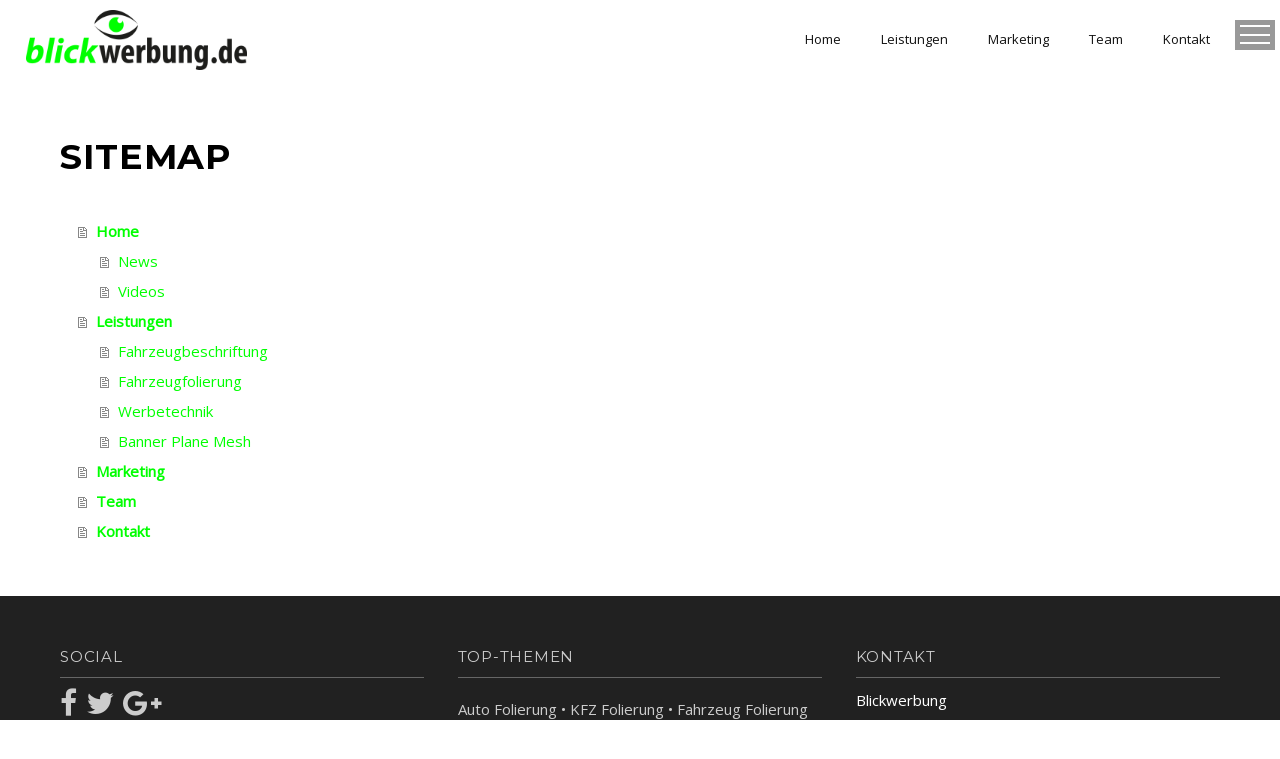

--- FILE ---
content_type: text/html; charset=UTF-8
request_url: https://www.blickwerbung.de/sitemap/
body_size: 14935
content:
<!DOCTYPE html>
<html lang="de-DE"><head>
    <meta charset="utf-8"/>
    <link rel="dns-prefetch preconnect" href="https://u.jimcdn.com/" crossorigin="anonymous"/>
<link rel="dns-prefetch preconnect" href="https://assets.jimstatic.com/" crossorigin="anonymous"/>
<link rel="dns-prefetch preconnect" href="https://image.jimcdn.com" crossorigin="anonymous"/>
<link rel="dns-prefetch preconnect" href="https://fonts.jimstatic.com" crossorigin="anonymous"/>
<meta http-equiv="X-UA-Compatible" content="IE=edge"/>
<meta name="description" content=""/>
<meta name="robots" content="index, follow, archive"/>
<meta property="st:section" content=""/>
<meta name="generator" content="Jimdo Creator"/>
<meta name="twitter:title" content="Fahrzeugbeschriftung, Digitaldruck, Folien"/>
<meta name="twitter:description" content="Blickwerbung Crailsheim im Kreis Schwäbisch Hall - Ihr Partner für Werbetechnik, Digitaldruck, Fahrzeugbeschriftung, Car Wrapping, Leuchtreklame &amp; Schilder"/>
<meta name="twitter:card" content="summary_large_image"/>
<meta property="og:url" content="http://www.blickwerbung.de/"/>
<meta property="og:title" content="Fahrzeugbeschriftung, Digitaldruck, Folien"/>
<meta property="og:description" content="Blickwerbung Crailsheim im Kreis Schwäbisch Hall - Ihr Partner für Werbetechnik, Digitaldruck, Fahrzeugbeschriftung, Car Wrapping, Leuchtreklame &amp; Schilder"/>
<meta property="og:type" content="website"/>
<meta property="og:locale" content="de_DE"/>
<meta property="og:site_name" content="Blickwerbung Werbetechnik"/>
<meta name="twitter:image" content="https://image.jimcdn.com/app/cms/image/transf/dimension=2000x1500:format=jpg/path/sa5671a96027f0c19/backgroundarea/i6943b2b83998d077/version/1486631586/image.jpg"/>
<meta property="og:image" content="https://image.jimcdn.com/app/cms/image/transf/dimension=2000x1500:format=jpg/path/sa5671a96027f0c19/backgroundarea/i6943b2b83998d077/version/1486631586/image.jpg"/>
<meta property="og:image:width" content="2000"/>
<meta property="og:image:height" content="1500"/>
<meta property="og:image:secure_url" content="https://image.jimcdn.com/app/cms/image/transf/dimension=2000x1500:format=jpg/path/sa5671a96027f0c19/backgroundarea/i6943b2b83998d077/version/1486631586/image.jpg"/><title>Sitemap - Blickwerbung Werbetechnik</title>
<link rel="shortcut icon" href="https://u.jimcdn.com/cms/o/sa5671a96027f0c19/img/favicon.png?t=1490114867"/>
    
<link rel="canonical" href="https://www.blickwerbung.de/sitemap/"/>

        <script src="https://assets.jimstatic.com/ckies.js.13bd3404f4070b90ba54.js"></script>

        <script src="https://assets.jimstatic.com/cookieControl.js.52b6d9b9ffcbf249e5ad.js"></script>
    <script>window.CookieControlSet.setToNormal();</script>

    <style>html,body{margin:0}.hidden{display:none}.n{padding:5px}#emotion-header{position:relative}#emotion-header-logo,#emotion-header-title{position:absolute}</style>

        <link href="https://u.jimcdn.com/cms/o/sa5671a96027f0c19/userlayout/css/main.css?t=1765277646" rel="stylesheet" type="text/css" id="jimdo_main_css"/>
    <link href="https://u.jimcdn.com/cms/o/sa5671a96027f0c19/userlayout/css/layout.css?t=1490116520" rel="stylesheet" type="text/css" id="jimdo_layout_css"/>
    <link href="https://u.jimcdn.com/cms/o/sa5671a96027f0c19/userlayout/css/font.css?t=1765277646" rel="stylesheet" type="text/css" id="jimdo_font_css"/>
<script>     /* <![CDATA[ */     /*!  loadCss [c]2014 @scottjehl, Filament Group, Inc.  Licensed MIT */     window.loadCSS = window.loadCss = function(e,n,t){var r,l=window.document,a=l.createElement("link");if(n)r=n;else{var i=(l.body||l.getElementsByTagName("head")[0]).childNodes;r=i[i.length-1]}var o=l.styleSheets;a.rel="stylesheet",a.href=e,a.media="only x",r.parentNode.insertBefore(a,n?r:r.nextSibling);var d=function(e){for(var n=a.href,t=o.length;t--;)if(o[t].href===n)return e.call(a);setTimeout(function(){d(e)})};return a.onloadcssdefined=d,d(function(){a.media=t||"all"}),a};     window.onloadCSS = function(n,o){n.onload=function(){n.onload=null,o&&o.call(n)},"isApplicationInstalled"in navigator&&"onloadcssdefined"in n&&n.onloadcssdefined(o)}     /* ]]> */ </script>     <script>
// <![CDATA[
onloadCSS(loadCss('https://assets.jimstatic.com/web_oldtemplate.css.ffc89c46bf32b8d63788cecb309031d3.css') , function() {
    this.id = 'jimdo_web_css';
});
// ]]>
</script>
<link href="https://assets.jimstatic.com/web_oldtemplate.css.ffc89c46bf32b8d63788cecb309031d3.css" rel="preload" as="style"/>
<noscript>
<link href="https://assets.jimstatic.com/web_oldtemplate.css.ffc89c46bf32b8d63788cecb309031d3.css" rel="stylesheet"/>
</noscript>
    <script>
    //<![CDATA[
        var jimdoData = {"isTestserver":false,"isLcJimdoCom":false,"isJimdoHelpCenter":false,"isProtectedPage":false,"cstok":"","cacheJsKey":"65ed8d6922586262f0927ba83e167d3d69a40d6a","cacheCssKey":"65ed8d6922586262f0927ba83e167d3d69a40d6a","cdnUrl":"https:\/\/assets.jimstatic.com\/","minUrl":"https:\/\/assets.jimstatic.com\/app\/cdn\/min\/file\/","authUrl":"https:\/\/a.jimdo.com\/","webPath":"https:\/\/www.blickwerbung.de\/","appUrl":"https:\/\/a.jimdo.com\/","cmsLanguage":"de_DE","isFreePackage":false,"mobile":false,"isDevkitTemplateUsed":false,"isTemplateResponsive":false,"websiteId":"sa5671a96027f0c19","pageId":7,"packageId":3,"shop":{"deliveryTimeTexts":{"1":"1 - 3 Tage Lieferzeit","2":"3 - 5 Tage Lieferzeit","3":"5 - 8 Tage Lieferzeit"},"checkoutButtonText":"Zur Kasse","isReady":true,"currencyFormat":{"pattern":"#,##0.00 \u00a4","convertedPattern":"#,##0.00 $","symbols":{"GROUPING_SEPARATOR":".","DECIMAL_SEPARATOR":",","CURRENCY_SYMBOL":"\u20ac"}},"currencyLocale":"de_DE"},"tr":{"gmap":{"searchNotFound":"Die angegebene Adresse konnte nicht gefunden werden.","routeNotFound":"Die Anfahrtsroute konnte nicht berechnet werden. M\u00f6gliche Gr\u00fcnde: Die Startadresse ist zu ungenau oder zu weit von der Zieladresse entfernt."},"shop":{"checkoutSubmit":{"next":"N\u00e4chster Schritt","wait":"Bitte warten"},"paypalError":"Da ist leider etwas schiefgelaufen. Bitte versuche es erneut!","cartBar":"Zum Warenkorb","maintenance":"Dieser Shop ist vor\u00fcbergehend leider nicht erreichbar. Bitte probieren Sie es sp\u00e4ter noch einmal.","addToCartOverlay":{"productInsertedText":"Der Artikel wurde dem Warenkorb hinzugef\u00fcgt.","continueShoppingText":"Weiter einkaufen","reloadPageText":"neu laden"},"notReadyText":"Dieser Shop ist noch nicht vollst\u00e4ndig eingerichtet.","numLeftText":"Mehr als {:num} Exemplare dieses Artikels sind z.Z. leider nicht verf\u00fcgbar.","oneLeftText":"Es ist leider nur noch ein Exemplar dieses Artikels verf\u00fcgbar."},"common":{"timeout":"Es ist ein Fehler aufgetreten. Die von dir ausgew\u00e4hlte Aktion wurde abgebrochen. Bitte versuche es in ein paar Minuten erneut."},"form":{"badRequest":"Es ist ein Fehler aufgetreten: Die Eingaben konnten leider nicht \u00fcbermittelt werden. Bitte versuche es sp\u00e4ter noch einmal!"}},"jQuery":"jimdoGen002","isJimdoMobileApp":false,"bgConfig":{"id":191165825,"type":"picture","options":{"fixed":true},"images":[{"id":9264603725,"url":"https:\/\/image.jimcdn.com\/app\/cms\/image\/transf\/dimension=2000x1500:format=jpg\/path\/sa5671a96027f0c19\/backgroundarea\/i6943b2b83998d077\/version\/1486631586\/image.jpg","focalPointX":54.569892473099997687313589267432689666748046875,"focalPointY":80.1428549630000048864530981518328189849853515625}]},"bgFullscreen":null,"responsiveBreakpointLandscape":767,"responsiveBreakpointPortrait":480,"copyableHeadlineLinks":false,"tocGeneration":false,"googlemapsConsoleKey":false,"loggingForAnalytics":false,"loggingForPredefinedPages":false,"isFacebookPixelIdEnabled":false,"userAccountId":"56915496-f529-4547-b66f-65b3ba060f6e"};
    // ]]>
</script>

     <script> (function(window) { 'use strict'; var regBuff = window.__regModuleBuffer = []; var regModuleBuffer = function() { var args = [].slice.call(arguments); regBuff.push(args); }; if (!window.regModule) { window.regModule = regModuleBuffer; } })(window); </script>
    <script src="https://assets.jimstatic.com/web.js.3170fab1c8d8ed4eb6cb.js" async="true"></script>
    <script src="https://assets.jimstatic.com/at.js.514efbaf25444fe4de92.js"></script>
        <script src="https://u.jimcdn.com/cms/o/sa5671a96027f0c19/userlayout/js/matrix-1-3-5.js?t=1490114006"></script>
        <meta name="viewport" content="width=device-width, initial-scale=1"/>
<link href="https://fonts.googleapis.com/css?family=Roboto:100,300,500,700,900" rel="stylesheet" type="text/css"/>
<link href="https://fonts.googleapis.com/css?family=Source+Sans+Pro:300,400" rel="stylesheet" type="text/css"/>
<link href="https://fonts.googleapis.com/css?family=Roboto+Condensed:400,400italic,700" rel="stylesheet" type="text/css"/>
<link href="https://fonts.googleapis.com/css?family=Roboto+Slab:300,400,700" rel="stylesheet" type="text/css"/>
<link href="https://fonts.googleapis.com/css?family=Montserrat:100,200,300,400,500,600,700,800,900" rel="stylesheet" type="text/css"/>
<link href="https://fonts.googleapis.com/css?family=Open+Sans" rel="stylesheet" type="text/css"/>
<link rel="stylesheet" href="https://maxcdn.bootstrapcdn.com/font-awesome/4.7.0/css/font-awesome.min.css" type="text/css"/>
<link rel="stylesheet" href="https://www.superbad.de/1css/blickwerbung/blickwerbung.css" type="text/css"/>

<style type="text/css">
/*<![CDATA[*/
    
/* additional code by www.peterscheerer.com - Jimdo Expert Stuttgart */

   /*]]>*/
</style>

<meta name="google-site-verification" content="3PK7qj8r6pUf_Tl5KFJoc_rD0vzQQBM9XuJNfR8Yamc"/>
<meta name="google-site-verification" content="J4ETDCeuR2aqGAJKbrmhLs-cJTdkzpnAkeBR81_KxS4"/>

<script type="text/javascript">
//<![CDATA[
var gaProperty = 'UA-60517657-1';
var disableStr = 'ga-disable-' + gaProperty;
if (document.cookie.indexOf(disableStr + '=true') > -1) {
window[disableStr] = true;
}
function gaOptout() {
document.cookie = disableStr + '=true; expires=Thu, 31 Dec 2099 23:59:59 UTC; path=/';
window[disableStr] = true;
alert('Das Tracking durch Google Analytics wurde in Ihrem Browser für diese Website deaktiviert.');
}
//]]>
</script>

<script type="text/javascript">
//<![CDATA[
  (function(i,s,o,g,r,a,m){i['GoogleAnalyticsObject']=r;i[r]=i[r]||function(){
  (i[r].q=i[r].q||[]).push(arguments)},i[r].l=1*new Date();a=s.createElement(o),
  m=s.getElementsByTagName(o)[0];a.async=1;a.src=g;m.parentNode.insertBefore(a,m)
  })(window,document,'script','https://www.google-analytics.com/analytics.js','ga');

  ga('create', 'UA-60517657-1', 'auto');
  ga('send', 'pageview');
  ga('set', 'anonymizeIp', true);

//]]>
</script>
    
</head>

<body class="body cc-page j-has-shop cc-pagemode-overlay cc-content-parent" id="page-2234961225">

<div id="cc-inner" class="cc-content-parent"><script type="text/javascript">
//<![CDATA[
   jQuery.noConflict();
(function($) {
// Init
$(document).ready(function() {
if ($('.cc-bs').css('text-align') == 'center') {
   $('body').addClass('matrix');
}
// lazy load
var viewPortHeight = $(window).height();
$(".lazy").each(function(){
  offsetTop = $(this).offset().top;
  if(offsetTop < viewPortHeight){
    $(this).addClass("loaded");
  }
});

$(window).on("scroll", function(){
    scrollTop = $(window).scrollTop();
    $(".lazy").each(function(){
      offsetTop = $(this).offset().top - scrollTop;
      if(offsetTop < viewPortHeight){
        $(this).addClass("loaded");
      }
    });
});
// slideshow height
  function setHeight() {
    windowHeight = $(window).innerHeight();
    $('.matrix-hero').css('min-height', windowHeight);
  };
  setHeight();
  $(window).resize(function() {
    setHeight();
  });
 // Create an array of images that you'd like to use
  $('body').backstretch([
        "https://u.jimcdn.com/cms/o/sa5671a96027f0c19/userlayout/img/slider01.jpg?t=1490114067" ,
        "https://u.jimcdn.com/cms/o/sa5671a96027f0c19/userlayout/img/slider05e.jpg?t=1490114061" ,
        "https://u.jimcdn.com/cms/o/sa5671a96027f0c19/userlayout/img/slider06c.jpg?t=1490114053" ,
        "https://u.jimcdn.com/cms/o/sa5671a96027f0c19/userlayout/img/slider07k.jpg?t=1490114047" ,
        "https://u.jimcdn.com/cms/o/sa5671a96027f0c19/userlayout/img/slider11a.jpg?t=1490114020" ,
        "https://u.jimcdn.com/cms/o/sa5671a96027f0c19/userlayout/img/slider08h.jpg?t=1490114041" ,
        "https://u.jimcdn.com/cms/o/sa5671a96027f0c19/userlayout/img/slider09j.jpg?t=1490114035" ,
        "https://u.jimcdn.com/cms/o/sa5671a96027f0c19/userlayout/img/slider10a.jpg?t=1490114028" 

   ],
        {duration: 5000,
        fade: 950});
    $('#next').click(function(x) {
        x.preventDefault();
        $('body').data('backstretch').next();
    });
    $('#prev').click(function(x) {
            x.preventDefault();
            $('body').data('backstretch').prev();
        });

// bg title
 $('.bg-caption,.single-caption').fadeIn().css('display','block');
// tubular
$('#hs-video').YTPlayer({
    fitToBackground: true,
    videoId: 'wKdfZ7-oXRM'
});
$("#hs-video").insertBefore($(".matrix-hero"));
//open the lateral panel
        $('.cd-btn').on('click', function(event){
                event.preventDefault();
                $('.cd-panel').addClass('is-visible');
        });
// Magnific Popup plugin
     $('.popup-youtube, .popup-vimeo, .popup-gmaps').magnificPopup({
          disableOn: 200,
          type: 'iframe',
          mainClass: 'mfp-fade',
          removalDelay: 160,
          preloader: false,
          fixedContentPos: false
        });
$('.popup-with-zoom-anim').magnificPopup({
          type: 'inline',
          fixedContentPos: false,
          fixedBgPos: true,
          overflowY: 'auto',
          closeBtnInside: true,
          preloader: false,
          midClick: true,
          removalDelay: 300,
          mainClass: 'my-mfp-zoom-in'
        });
// sticky
    $('.fixed,.fixed-mobile').sticky({ topSpacing: 0 });
// Get the height of our container
        var container_height = $('.main-equal').height();
       // $(".equal").height(container_height);
$(".equal").css('min-height',container_height);
        //clode the lateral panel
        $('.cd-panel').on('click', function(event){
                if( $(event.target).is('.cd-panel') || $(event.target).is('.cd-panel-close') ) {
                        $('.cd-panel').removeClass('is-visible');
                        event.preventDefault();
                }
        });
// sf-menu
$('.hs-menu ul').superfish({
    delay:500,
    animation:{opacity:"show",height:"show"},
    speed:"fast",
    autoArrows:false
});
// overlay menu
$('#toggle').click(function() {
   $(this).toggleClass('active');
   $('#overlay').toggleClass('open');
  });
// fullwidth j-hgrid
$( ".j-hgrid:has(.wrap-this-grey)" ).wrap( "<div class='hs-fullwidth-grey' />" );
$( ".j-hgrid:has(.wrap-this-grey-inner)" ).wrap( "<div class='bg-grey' />" );
$( ".j-hgrid:has(.wrap-this-lazy)" ).wrap( "<div class='lazy' />" );
$( ".j-hgrid:has(.wrap-this-dark)" ).wrap( "<div class='hs-fullwidth-dark' />" );
$( ".j-hgrid:has(.wrap-this-color)" ).wrap( "<div class='hs-fullwidth-color bg-primary' />" );
$( ".j-hgrid:has(.only-desktop)" ).wrap( "<div class='hide-mobile' />" );
$( ".j-hgrid:has(.only-desktop_tablet)" ).wrap( "<div class='hide-mobile-only' />" );
$( ".j-hgrid:has(.only-mobile)" ).wrap( "<div class='only-mobile-phone' />" );
if($('.j-hgrid').find('.wrap-blog-here').length != 0)
   $(".hs-content .j-blogSelection:first").remove().appendTo($(".hs-content .wrap-blog-here"));
if($('.j-hgrid').find('.wrap-blog-here').length != 0)
   $(".hs-footer .j-blogSelection:first").remove().appendTo($(".hs-footer .wrap-blog-here"));
$('.bg-caption').appendTo($('.matrix-hero'));
// slickmenu
$('.menu').slicknav({
                duplicate:false,
                closedSymbol: '+',
                openedSymbol: '-',
                label : '',
                allowParentLinks: true,
                prependTo:'.m-wrapper'
});
// Parallax
        $('.bg-holder').parallaxScroll({
  friction: 0.5
});
$('.bg-holder2').parallaxScroll({
  friction: 0.0
});
$(document).ready(function() {
$("#hs-slider-fullwidth,#hs-slider").owlCarousel({
    loop : true,
    autoPlay:true,
    stopOnHover:false,
    navigation : true,
    navigationText : ["", ""],
    slideSpeed : 300,
    paginationSpeed : 400,
    autoHeight:true,
    transitionStyle : "fade",
    singleItem:true
});
});
$('#hs-slider-fullwidth,#image-fullwidth,.top-holder').appendTo($('.slider-holder'));
$(".hs-footer .j-blogSelectionn:first").remove().appendTo($(".matrix-blog"));
 $('#image-fullwidth,#hs-container .j-blogSelection,.hs-fullwidth-grey,.hs-fullwidth-dark,.hs-fullwidth-color').fadeIn().css('display','block');
// toggles
        $('div.toggle > div.content').hide();
        $('div.toggle > a.switch.opened').next().show();

        $('div.toggle > a.switch').click(function() {
                $(this).toggleClass('opened').next().slideToggle('fast');
                return false;
        });
// toggles2
$('.toggle').click(function(e) {
        e.preventDefault();

    var $this = $(this);

    if ($this.next().hasClass('show')) {
        $this.next().removeClass('show');
        $this.next().slideUp(350);
    } else {
        $this.parent().parent().find('.t-content').removeClass('show');
        $this.parent().parent().find('.t-content').slideUp(350);
        $this.next().toggleClass('show');
        $this.next().slideToggle(350);
    }
});
// tabs
        $('ul.tabs-nav > li:first-child').addClass('active');
        $('div.tab-content').hide();
        $('div.tab-content:first-child').show();

        $('ul.tabs-nav a').click(function() {
                var nav = $(this).parent().parent('ul.tabs-nav');
                if (!$(this).parent().hasClass('active')) {
                        $('> li', nav).removeClass('active');
                        $(this).parent().addClass('active');

                        var target = $(this).attr('href');
                        var container = $('div.tabs-container').has(target);
                        $('> .tab-content', container).hide();
                        $(target, container).fadeIn();
                }
                return false;
        });
// smooth scroll
    $('a[href^="*"]').on('click',function (e) {
            e.preventDefault();

            var target = this.hash,
            $target = $(target);

            $('html, body').stop().animate({
                'scrollTop': $target.offset().top
            }, 900, 'swing', function () {
                window.location.hash = target;
            });
        });
});
})(jQuery);
//]]>
</script>
<div id="hs-container" class="cc-content-parent">
    <div class="global-colors brand-bg brand-link large-inner custom-text cc-content-parent">
        <div class="button_container" id="toggle">
            <span class="top"> </span> <span class="middle"> </span> <span class="bottom"> </span>
        </div>

        <div class="overlay" id="overlay">
            <div class="inner">
                <div class="center-align add-top-40">
                    <p class="color-white big">
                        Blickwerbung<br/>
                    </p>

                    <p class="color-white big">
                        Ludwig-Erhard-Str. 104   |  74564 Crailsheim
                    </p>

                    <p class="color-white big">
                        Tel: 07951 23941
                    </p>

                    <center>
                        <div class="line small-line bold-line bg-primary">
                        </div>
                    </center>
                </div>
                <!-- end center -->

                <div class="m-wrapper jmd-nav g-font size-25 add-top-20 only-mobile">
                    <ul class="menu">
                        <li>
                            <div data-container="navigation"><div class="j-nav-variant-nested"><ul class="cc-nav-level-0 j-nav-level-0"><li id="cc-nav-view-2234961225" class="jmd-nav__list-item-0 j-nav-has-children"><a href="/" data-link-title="Home">Home</a><span data-navi-toggle="cc-nav-view-2234961225" class="jmd-nav__toggle-button"></span><ul class="cc-nav-level-1 j-nav-level-1"><li id="cc-nav-view-2251454425" class="jmd-nav__list-item-1"><a href="/home/news/" data-link-title="News">News</a></li><li id="cc-nav-view-2305325825" class="jmd-nav__list-item-1"><a href="/videos/" data-link-title="Videos">Videos</a></li></ul></li><li id="cc-nav-view-2251095125" class="jmd-nav__list-item-0 j-nav-has-children"><a href="/leistungen/" data-link-title="Leistungen">Leistungen</a><span data-navi-toggle="cc-nav-view-2251095125" class="jmd-nav__toggle-button"></span><ul class="cc-nav-level-1 j-nav-level-1"><li id="cc-nav-view-2235328525" class="jmd-nav__list-item-1"><a href="/fahrzeugbeschriftung/" data-link-title="Fahrzeugbeschriftung">Fahrzeugbeschriftung</a></li><li id="cc-nav-view-2235330725" class="jmd-nav__list-item-1"><a href="/fahrzeugfolierung/" data-link-title="Fahrzeugfolierung">Fahrzeugfolierung</a></li><li id="cc-nav-view-2255315925" class="jmd-nav__list-item-1"><a href="/werbetechnik/" data-link-title="Werbetechnik">Werbetechnik</a></li><li id="cc-nav-view-2946736825" class="jmd-nav__list-item-1"><a href="/leistungen/banner-plane-mesh/" data-link-title="Banner Plane Mesh">Banner Plane Mesh</a></li></ul></li><li id="cc-nav-view-3301937125" class="jmd-nav__list-item-0"><a href="/marketing/" data-link-title="Marketing">Marketing</a></li><li id="cc-nav-view-2235333525" class="jmd-nav__list-item-0"><a href="/team/" data-link-title="Team">Team</a></li><li id="cc-nav-view-2234961425" class="jmd-nav__list-item-0"><a href="/kontakt/" data-link-title="Kontakt">Kontakt</a></li></ul></div></div>
                        </li>
                    </ul>
                </div>
                <!-- end m-wrapper -->
            </div>
        </div>

        <div class="hs-top-header bg-dark color-white link-grey">
            <div class="inner cc-clearover">
                <div class="hs-right add-right-20 mobile-left">
                </div>
                <!-- end hs-right -->
            </div>
            <!-- end inner -->
        </div>
        <!-- end hs-top-header -->

        <div class="c">
        </div>
        <!-- ************* header ************* -->

        <div class="hs-header fixed">
            <div class="max-inner cc-clearover">
                <div class="left-align">
                    <div class="hs-logo add-right-50 max-height-60 add-left-20 add-top-10">
                        <a href="/"><img src="https://u.jimcdn.com/cms/o/sa5671a96027f0c19/userlayout/img/logo80b.png?t=1490114114" alt="#"/></a>
                    </div>
                    <!-- end logo -->
                </div>
                <!-- end left align -->

                <div class="right-align add-right-50">
                    <div class="hs-menu nav-dark g-font size-13">
                        <nav><div data-container="navigation"><div class="j-nav-variant-nested"><ul class="cc-nav-level-0 j-nav-level-0"><li id="cc-nav-view-2234961225" class="jmd-nav__list-item-0 j-nav-has-children"><a href="/" data-link-title="Home">Home</a><span data-navi-toggle="cc-nav-view-2234961225" class="jmd-nav__toggle-button"></span><ul class="cc-nav-level-1 j-nav-level-1"><li id="cc-nav-view-2251454425" class="jmd-nav__list-item-1"><a href="/home/news/" data-link-title="News">News</a></li><li id="cc-nav-view-2305325825" class="jmd-nav__list-item-1"><a href="/videos/" data-link-title="Videos">Videos</a></li></ul></li><li id="cc-nav-view-2251095125" class="jmd-nav__list-item-0 j-nav-has-children"><a href="/leistungen/" data-link-title="Leistungen">Leistungen</a><span data-navi-toggle="cc-nav-view-2251095125" class="jmd-nav__toggle-button"></span><ul class="cc-nav-level-1 j-nav-level-1"><li id="cc-nav-view-2235328525" class="jmd-nav__list-item-1"><a href="/fahrzeugbeschriftung/" data-link-title="Fahrzeugbeschriftung">Fahrzeugbeschriftung</a></li><li id="cc-nav-view-2235330725" class="jmd-nav__list-item-1"><a href="/fahrzeugfolierung/" data-link-title="Fahrzeugfolierung">Fahrzeugfolierung</a></li><li id="cc-nav-view-2255315925" class="jmd-nav__list-item-1"><a href="/werbetechnik/" data-link-title="Werbetechnik">Werbetechnik</a></li><li id="cc-nav-view-2946736825" class="jmd-nav__list-item-1"><a href="/leistungen/banner-plane-mesh/" data-link-title="Banner Plane Mesh">Banner Plane Mesh</a></li></ul></li><li id="cc-nav-view-3301937125" class="jmd-nav__list-item-0"><a href="/marketing/" data-link-title="Marketing">Marketing</a></li><li id="cc-nav-view-2235333525" class="jmd-nav__list-item-0"><a href="/team/" data-link-title="Team">Team</a></li><li id="cc-nav-view-2234961425" class="jmd-nav__list-item-0"><a href="/kontakt/" data-link-title="Kontakt">Kontakt</a></li></ul></div></div></nav>
                    </div>
                    <!-- end hs-menu -->
                </div>
                <!-- end right align -->
            </div>

            <div class="sc-wrapper custom-basket-color size-11 no-icon">
                <div id="cc-sidecart-wrapper"><script>// <![CDATA[

    window.regModule("sidebar_shoppingcart", {"variant":"default","currencyLocale":"de_DE","currencyFormat":{"pattern":"#,##0.00 \u00a4","convertedPattern":"#,##0.00 $","symbols":{"GROUPING_SEPARATOR":".","DECIMAL_SEPARATOR":",","CURRENCY_SYMBOL":"\u20ac"}},"tr":{"cart":{"subtotalText":"Zwischensumme","emptyBasketText":"Ihr Warenkorb ist leer."}}});
// ]]>
</script></div>
            </div>
        </div>
        <!-- end header -->

        <div class="c">
        </div>

        <div class="matrix-hero">
            <div class="hs-overlay">
            </div>
            <a id="prev" class="prev" href="#" name="prev"></a> <a id="next" class="next" href="#" name="next"></a><br/>
            <a id="downbutton" href="*#scroll" name="downbutton"></a>
            <div id="scroll">
            </div>
        </div>
        <!-- end matrix-hero -->

        <div class="slider-holder g-font">
        </div>

        <div class="hs-content bg-white form-white g-font cc-content-parent">
            <!-- ************* 2nd level nav ************* -->

            <div class="hs-subnav size-12 bg-cover-image rel">
                <div class="hs-overlay bg-gradient">
                </div>

                <div class="inner cc-clearover">
                    <div data-container="navigation"><div class="j-nav-variant-breadcrumb"><ol/></div></div>
                </div>
            </div>
            <!-- ************* end 2nd level nav ************* -->

            <div class="c">
            </div>

            <div class="inner cc-clearover cc-content-parent">
                <!-- ************* 3rd level nav ************* -->

                <div class="left-align">
                    <div class="hs-thirdnav size-11 center-align">
                        <!-- you can display the third level of standard navigation here  -->
                    </div>
                </div>
                <!-- ************* end 3rd level nav ************* -->

                <div class="c">
                </div>

                <div class="gutter cc-content-parent">
                    <div id="content_area" data-container="content"><div class="j-static-page"><h1 class="n">Sitemap</h1>
<ul class="sitemap"><li><a href="/">Home</a></li>
<li><ul class="sitemap"><li><a href="/home/news/">News</a></li>
<li><a href="/videos/">Videos</a></li>
</ul></li><li><a href="/leistungen/">Leistungen</a></li>
<li><ul class="sitemap"><li><a href="/fahrzeugbeschriftung/">Fahrzeugbeschriftung</a></li>
<li><a href="/fahrzeugfolierung/">Fahrzeugfolierung</a></li>
<li><a href="/werbetechnik/">Werbetechnik</a></li>
<li><a href="/leistungen/banner-plane-mesh/">Banner Plane Mesh</a></li>
</ul></li><li><a href="/marketing/">Marketing</a></li>
<li><a href="/team/">Team</a></li>
<li><a href="/kontakt/">Kontakt</a></li>
</ul></div></div>
                </div>
                <!-- end gutter -->
            </div>
        </div>
        <!-- end inner -->

        <div class="c">
        </div>

        <div class="footer-top g-font hidden">
            <div class="inner">
                <div class="gutter">
                    <center>
                        <!-- ************* style 1 ************* -->
                        <a class="hs-button ghost-white mid-round-border" href="http://www.matrix-themes.com/purchase" target="_top">Custom button</a>
                    </center>
                    <!-- don't edit the below part -->

                    <div class="invisible matrix-msg">
                        <center>
                            you can edit this section directly in HTML ( templates &gt; custom template &gt; html )
                        </center>
                    </div>
                </div>
                <!-- end gutter -->
            </div>
            <!-- end inner -->
        </div>
        <!-- end footer-top -->

        <div class="c">
        </div>

        <div class="hs-footer form-dark color-white style-dark color-hr-3 g-font">
            <div class="inner cc-clearover">
                <div class="gutter">
                    <div class="hs-matrix">
                        <div data-container="sidebar"><div id="cc-matrix-3163628425"><div id="cc-m-15385646525" class="j-module n j-hgrid ">    <div class="cc-m-hgrid-column" style="width: 31.99%;">
        <div id="cc-matrix-4723758625"><div id="cc-m-15385704825" class="j-module n j-header "><h2 class="" id="cc-m-header-15385704825">Social</h2></div><div id="cc-m-15385703725" class="j-module n j-hr ">    <div class="hr"></div>
</div><div id="cc-m-15385840425" class="j-module n j-htmlCode "><div class="hs-social left-align link-grey">
    <a href="https://www.facebook.com/pages/Blickwerbung-Car-Wrapping-Customs/118316551675382?fref=ts" target="_blank" class="fa fa-facebook fa-2x add-right-5"></a> <a href="https://twitter.com/Blickwerbung" target="_blank" class="fa fa-twitter fa-2x add-right-5"></a> <a href="https://plus.google.com/u/0/101248887905058511249" target="_blank" class="fa fa-google-plus fa-2x add-right-5"></a>
</div></div></div>    </div>
            <div class="cc-m-hgrid-separator" data-display="cms-only"><div></div></div>
        <div class="cc-m-hgrid-column" style="width: 31.99%;">
        <div id="cc-matrix-4723758825"><div id="cc-m-15385647325" class="j-module n j-header "><h2 class="" id="cc-m-header-15385647325">Top-Themen</h2></div><div id="cc-m-15385704525" class="j-module n j-hr ">    <div class="hr"></div>
</div><div id="cc-m-15385838325" class="j-module n j-htmlCode "><!-- ************* Custom links style 1 ************* -->

<div class="links">
    <ul>
        <li>
            <a href="https://www.blickwerbung.de/fahrzeugfolierung/">Auto Folierung • KFZ Folierung • Fahrzeug Folierung</a>
        </li>

        <li>
            <a href="https://www.blickwerbung.de/werbetechnik">Werbeschilder • Beschriftungen • Leuchtreklame</a>
        </li>

        <li>
            <a href="https://www.blickwerbung.de/leistungen/fahrzeugbeschriftung-crailsheim/">Fahrzeugbeschriftung Crailsheim</a>
        </li>

        <li>
            <a href="https://www.blickwerbung.de/fahrzeugbeschriftung/fahrzeugbeschriftung-ansbach/">Fahrzeugbeschriftung Ansbach</a>
        </li>

        <li>
            <a href="https://www.blickwerbung.de/fahrzeugbeschriftung/fahrzeugbeschriftung-aalen/">Fahrzeugbeschriftung Aalen</a>
        </li>

        <li>
            <a href="https://www.blickwerbung.de/fahrzeugbeschriftung/fahrzeugbeschriftung-bad-mergentheim/">Fahrzeugbeschriftung Bad Mergentheim</a>
        </li>

        <li>
            <a href="https://www.blickwerbung.de/fahrzeugbeschriftung/fahrzeugbeschriftung-ellwangen/">Fahrzeugbeschriftung Ellwangen</a>
        </li>

        <li>
            <a href="https://www.blickwerbung.de/fahrzeugbeschriftung/fahrzeugbeschriftung-feuchtwangen/">Fahrzeugbeschriftung Feuchtwangen</a>
        </li>

        <li>
            <a href="https://www.blickwerbung.de/fahrzeugbeschriftung/fahrzeugbeschriftung-mulfingen/">Fahrzeugbeschriftung Mulfingen</a>
        </li>

        <li>
            <a href="https://www.blickwerbung.de/fahrzeugbeschriftung/fahrzeugbeschriftung-schw%C3%A4bisch-hall/">Fahrzeugbeschriftung Schwäbisch Hall</a>
        </li>
    </ul>
</div>
<!-- ************* end Custom links ************* --></div></div>    </div>
            <div class="cc-m-hgrid-separator" data-display="cms-only"><div></div></div>
        <div class="cc-m-hgrid-column last" style="width: 31.99%;">
        <div id="cc-matrix-4723758725"><div id="cc-m-15385702325" class="j-module n j-header "><h2 class="" id="cc-m-header-15385702325">Kontakt</h2></div><div id="cc-m-15385703225" class="j-module n j-hr ">    <div class="hr"></div>
</div><div id="cc-m-11324808225" class="j-module n j-text "><p style="text-align: left;">
    Blickwerbung
</p>

<p style="text-align: left;">
    Ludwig-Erhard-Str. 104
</p>

<p style="text-align: left;">
    74564 Crailsheim 
</p>

<p style="text-align: left;">
    Telefon 07951-23941
</p>

<p style="text-align: left;">
    <a href="mailto:info@blickwerbung.de" title="info@blickwerbung.de">info@blickwerbung.de</a>
</p></div></div>    </div>
    
<div class="cc-m-hgrid-overlay" data-display="cms-only"></div>

<br class="cc-clear"/>

</div><div id="cc-m-11324808325" class="j-module n j-spacing "><div class="cc-m-spacing-wrapper">

    <div class="cc-m-spacer" style="height: 20px;">
    
</div>

    </div>
</div></div></div>
                    </div>
                    <!-- end hs-matrix -->
                </div>
                <!-- end gutter -->
            </div>
            <!-- end inner -->
        </div>
        <!-- end footer -->

        <div class="footer-btm color-white">
            <div class="inner cc-clearover">
                <div class="gutter">
                    <div id="contentfooter" data-container="footer">

    
    <div class="leftrow">
        <a href="/about/">Impressum</a> | <a href="//www.blickwerbung.de/j/shop/terms">AGB</a> | <a href="//www.blickwerbung.de/j/privacy">Datenschutz</a> | <a id="cookie-policy" href="javascript:window.CookieControl.showCookieSettings();">Cookie-Richtlinie</a> | <a href="/sitemap/">Sitemap</a><br/>Copyright Blickwerbung 2018 - all rights reserved. <a href="http://www.peterscheerer.com" target="_blank">Site by PS//VK</a>    </div>

    <div class="rightrow">
        
<span class="loggedin">
    <a rel="nofollow" id="logout" target="_top" href="https://cms.e.jimdo.com/app/cms/logout.php">
        Abmelden    </a>
    |
    <a rel="nofollow" id="edit" target="_top" href="https://a.jimdo.com/app/auth/signin/jumpcms/?page=2234961225">Bearbeiten</a>
</span>
        </div>

    
</div>

                </div>
                <!-- end gutter -->
            </div>
            <!-- end inner -->
        </div>
        <!-- end footer btm -->
    </div>
    <!-- end global -->
</div>
<!-- end container -->
<a href="#0" class="cd-btn hs-button"></a>
<div class="cd-panel from-left">
    <header class="cd-panel-header">
        <h1>
            Matrix themes
        </h1>
        <a href="#0" class="cd-panel-close">Close</a>
    </header>

    <div class="cd-panel-container">
        <div class="cd-panel-content">
            <!-- ************* Vimeo Popup ************* -->

            <div class="invisibleh">
                <a class="popup-vimeo" href="https://www.matrix-themes.com/support/documentation/" title="">Documentation</a> <a class="popup-vimeo" href="https://www.matrix-themes.com/support/quick-setup/" title="">Quick setup</a> <a class="popup-vimeo" href="https://www.matrix-themes.com/support/matrix-colors/" title="">Select a
                color</a> <a class="popup-vimeo" href="https://www.matrix-themes.com/support/matrix-gradients/" title="">Select a gradient</a> <a class="popup-vimeo" href="https://www.matrix-themes.com/support/matrix-typography/" title="">Select a font</a> <a class="popup-vimeo" href="https://www.matrix-themes.com/support/shortcodes/" title="">Shortcodes</a> <a class="popup-vimeo" href="https://www.matrix-themes.com/support/helper-classes/" title="">Helper classes</a> <a class="popup-vimeo" href="https://www.matrix-themes.com/support/updates" title="">Updates</a> <a class="popup-vimeo" href="https://www.matrix-themes.com/support/enterprise-package/" title="">Enterprise
                package</a> <a class="popup-vimeo" href="https://www.matrix-themes.com/support/help/" title="">Help</a> <a class="popup-vimeo" style="font-weight:600!important;" href="https://e.jimdo.com/app/siteadmin/layout/api/" title="">Custom layout</a>
            </div>
            <!-- ************* End Vimeo Popup ************* -->
        </div>
        <!-- cd-panel-content -->
    </div>
    <!-- cd-panel-container -->
</div>
<!-- cd-panel -->
<script type="text/javascript">
//<![CDATA[
     jQuery.noConflict();
(function($) {
// Init
$(document).ready(function() {

// wow
wow = new WOW(
    {
      boxClass:     'wow',
      animateClass: 'animated',
      mobile:       false,
      offset:       100
    }
  )
  wow.init();

});
})(jQuery);
//]]>
</script></div>
    <ul class="cc-FloatingButtonBarContainer cc-FloatingButtonBarContainer-right hidden">

                    <!-- scroll to top button -->
            <li class="cc-FloatingButtonBarContainer-button-scroll">
                <a href="javascript:void(0);" title="Nach oben scrollen">
                    <span>Nach oben scrollen</span>
                </a>
            </li>
            <script>// <![CDATA[

    window.regModule("common_scrolltotop", []);
// ]]>
</script>    </ul>
    <script type="text/javascript">
//<![CDATA[
var _gaq = [];

_gaq.push(['_gat._anonymizeIp']);

if (window.CookieControl.isCookieAllowed("ga")) {
    _gaq.push(['a._setAccount', 'UA-60517657-1'],
        ['a._trackPageview']
        );

    (function() {
        var ga = document.createElement('script');
        ga.type = 'text/javascript';
        ga.async = true;
        ga.src = 'https://www.google-analytics.com/ga.js';

        var s = document.getElementsByTagName('script')[0];
        s.parentNode.insertBefore(ga, s);
    })();
}
addAutomatedTracking('creator.website', track_anon);
//]]>
</script>
    


<!-- Trusted Shops -->
<script type="text/javascript">
if (window.CookieControl.isCookieAllowed('cookielaw')) {
    if (typeof(_loadTrustBadge) != "function") {
        (function () {
        var _tsid = 'X601D1E2B4CDE50945BDD46B78C25E9E4';
        _tsConfig = {
            'yOffset': '0', //offset from page bottom
            'variant': 'reviews' //text, default, small, reviews
        };
        var _ts = document.createElement('script');
        _ts.type = 'text/javascript';
        _ts.async = true;
        _ts.charset = 'utf-8';
        _ts.src = 'https://widgets.trustedshops.com/js/' + _tsid + '.js';
        var __ts = document.getElementsByTagName('script')[0];
        __ts.parentNode.insertBefore(_ts, __ts);
        })();
    }
}
</script>
<!-- End Trusted Shops -->
<div class="cc-individual-cookie-settings" id="cc-individual-cookie-settings" style="display: none" data-nosnippet="true">

</div>
<script>// <![CDATA[

    window.regModule("web_individualCookieSettings", {"categories":[{"type":"NECESSARY","name":"Unbedingt erforderlich","description":"Unbedingt erforderliche Cookies erm\u00f6glichen grundlegende Funktionen und sind f\u00fcr die einwandfreie Funktion der Website erforderlich. Daher kann man sie nicht deaktivieren. Diese Art von Cookies wird ausschlie\u00dflich von dem Betreiber der Website verwendet (First-Party-Cookie) und s\u00e4mtliche Informationen, die in den Cookies gespeichert sind, werden nur an diese Website gesendet.","required":true,"cookies":[{"key":"jimdo-cart-v1","name":"Jimdo-cart-v1","description":"Jimdo-cart-v1\n\nErforderlicher lokaler Speicher, der Informationen \u00fcber den Warenkorb des Website-Besuchers speichert, um Eink\u00e4ufe \u00fcber diesen Online-Shop zu erm\u00f6glichen.\n\nAnbieter:\nJimdo GmbH, Stresemannstra\u00dfe 375, 22761 Hamburg Deutschland.\n\nCookie\/Lokaler Speichername: Jimdo-cart-v1.\nLaufzeit: Der lokale Speicher l\u00e4uft nicht ab.\n\nDatenschutzerkl\u00e4rung:\nhttps:\/\/www.jimdo.com\/de\/info\/datenschutzerklaerung\/ ","required":true},{"key":"cookielaw","name":"cookielaw","description":"Cookielaw\n\nDieses Cookie zeigt das Cookie-Banner an und speichert die Cookie-Einstellungen des Besuchers.\n\nAnbieter:\nJimdo GmbH, Stresemannstrasse 375, 22761 Hamburg, Deutschland.\n\nCookie-Name: ckies_cookielaw\nCookie-Laufzeit: 1 Jahr\n\nDatenschutzerkl\u00e4rung:\nhttps:\/\/www.jimdo.com\/de\/info\/datenschutzerklaerung\/ ","required":true},{"key":"phpsessionid","name":"PHPSESSIONID","description":"PHPSESSIONID\n\nLokaler Speicher, der f\u00fcr das korrekte Funktionieren dieses Shops zwingend erforderlich ist.\n\nAnbieter:\nJimdo GmbH, Stresemannstra\u00dfe 375, 22761 Hamburg Deutschland\n\nCookie \/Lokaler Speichername: PHPSESSIONID\nLaufzeit: 1 Sitzung\n\nDatenschutzerkl\u00e4rung:\nhttps:\/\/www.jimdo.com\/de\/info\/datenschutzerklaerung\/ ","required":true},{"key":"control-cookies-wildcard","name":"ckies_*","description":"Jimdo Control Cookies\n\nSteuerungs-Cookies zur Aktivierung der vom Website-Besucher ausgew\u00e4hlten Dienste\/Cookies und zur Speicherung der entsprechenden Cookie-Einstellungen. \n\nAnbieter:\nJimdo GmbH, Stresemannstra\u00dfe 375, 22761 Hamburg, Deutschland.\n\nCookie-Namen: ckies_*, ckies_postfinance, ckies_stripe, ckies_powr, ckies_google, ckies_cookielaw, ckies_ga, ckies_jimdo_analytics, ckies_fb_analytics, ckies_fr\n\nCookie-Laufzeit: 1 Jahr\n\nDatenschutzerkl\u00e4rung:\nhttps:\/\/www.jimdo.com\/de\/info\/datenschutzerklaerung\/ ","required":true}]},{"type":"FUNCTIONAL","name":"Funktionell","description":"Funktionelle Cookies erm\u00f6glichen dieser Website, bestimmte Funktionen zur Verf\u00fcgung zu stellen und Informationen zu speichern, die vom Nutzer eingegeben wurden \u2013 beispielsweise bereits registrierte Namen oder die Sprachauswahl. Damit werden verbesserte und personalisierte Funktionen gew\u00e4hrleistet.","required":false,"cookies":[{"key":"powr-v2","name":"powr","description":"POWr.io Cookies\n\nDiese Cookies registrieren anonyme, statistische Daten \u00fcber das Verhalten des Besuchers dieser Website und sind verantwortlich f\u00fcr die Gew\u00e4hrleistung der Funktionalit\u00e4t bestimmter Widgets, die auf dieser Website eingesetzt werden. Sie werden ausschlie\u00dflich f\u00fcr interne Analysen durch den Webseitenbetreiber verwendet z. B. f\u00fcr den Besucherz\u00e4hler.\n\nAnbieter:\nPowr.io, POWr HQ, 340 Pine Street, San Francisco, California 94104, USA.\n\nCookie Namen und Laufzeiten:\nahoy_unique_[unique id] (Laufzeit: Sitzung), POWR_PRODUCTION  (Laufzeit: Sitzung),  ahoy_visitor  (Laufzeit: 2 Jahre),   ahoy_visit  (Laufzeit: 1 Tag), src (Laufzeit: 30 Tage) Security, _gid Persistent (Laufzeit: 1 Tag), NID (Domain: google.com, Laufzeit: 180 Tage), 1P_JAR (Domain: google.com, Laufzeit: 30 Tage), DV (Domain: google.com, Laufzeit: 2 Stunden), SIDCC (Domain: google.com, Laufzeit: 1 Jahre), SID (Domain: google.com, Laufzeit: 2 Jahre), HSID (Domain: google.com, Laufzeit: 2 Jahre), SEARCH_SAMESITE (Domain: google.com, Laufzeit: 6 Monate), __cfduid (Domain: powrcdn.com, Laufzeit: 30 Tage).\n\nCookie-Richtlinie:\nhttps:\/\/www.powr.io\/privacy \n\nDatenschutzerkl\u00e4rung:\nhttps:\/\/www.powr.io\/privacy ","required":false},{"key":"google_maps","name":"Google Maps","description":"Die Aktivierung und Speicherung dieser Einstellung schaltet die Anzeige der Google Maps frei. \nAnbieter: Google LLC, 1600 Amphitheatre Parkway, Mountain View, CA 94043, USA oder Google Ireland Limited, Gordon House, Barrow Street, Dublin 4, Irland, wenn Sie in der EU ans\u00e4ssig sind.\nCookie Name und Laufzeit: google_maps ( Laufzeit: 1 Jahr)\nCookie Richtlinie: https:\/\/policies.google.com\/technologies\/cookies\nDatenschutzerkl\u00e4rung: https:\/\/policies.google.com\/privacy\n","required":false},{"key":"youtu","name":"Youtube","description":"Wenn du diese Einstellung aktivierst und speicherst, wird das Anzeigen von YouTube-Videoinhalten auf dieser Website aktiviert.\n\nAnbieter: Google LLC, 1600 Amphitheatre Parkway, Mountain View, CA 94043, USA oder Google Ireland Limited, Gordon House, Barrow Street, Dublin 4, Irland, wenn du deinen Wohnsitz in der EU hast.\nCookie-Name und -Lebensdauer: youtube_consent (Lebensdauer: 1 Jahr).\nCookie-Richtlinie: https:\/\/policies.google.com\/technologies\/cookies\nDatenschutzrichtlinie: https:\/\/policies.google.com\/privacy\n\nDiese Website verwendet eine Cookie-freie Integration f\u00fcr die eingebetteten Youtube-Videos. Zus\u00e4tzliche Cookies werden vom Dienstanbieter YouTube gesetzt und Informationen gesammelt, wenn der\/die Nutzer*in in seinem\/ihrem Google-Konto eingeloggt ist. YouTube registriert anonyme statistische Daten, z. B. wie oft das Video angezeigt wird und welche Einstellungen f\u00fcr die Wiedergabe verwendet werden. In diesem Fall wird die Auswahl des\/der Nutzer*in mit seinem\/ihrem Konto verkn\u00fcpft, z. B. wenn er\/sie bei einem Video auf \"Gef\u00e4llt mir\" klickt. Weitere Informationen findest du in den Datenschutzbestimmungen von Google.","required":false}]},{"type":"PERFORMANCE","name":"Performance","description":"Die Performance-Cookies sammeln Informationen dar\u00fcber, wie diese Website genutzt wird. Der Betreiber der Website nutzt diese Cookies um die Attraktivit\u00e4t, den Inhalt und die Funktionalit\u00e4t der Website zu verbessern.","required":false,"cookies":[{"key":"ga","name":"ga","description":"Google Analytics\n\nDiese Cookies sammeln zu Analysezwecken anonymisierte Informationen dar\u00fcber, wie Nutzer diese Website verwenden.\n\nAnbieter:\nGoogle LLC, 1600 Amphitheatre Parkway, Mountain View, CA 94043, USA oder Google Ireland Limited, Gordon House, Barrow Street, Dublin 4, Irland, wenn Sie in der EU ans\u00e4ssig sind.\n\nCookie-Namen und Laufzeiten:  \n__utma (Laufzeit: 2 Jahre), __utmb (Laufzeit: 30 Minuten), __utmc (Laufzeit: Sitzung), __utmz (Laufzeit: 6 Monate), __utmt_b (Laufzeit: 1 Tag), __utm[unique ID] (Laufzeit: 2 Jahre), __ga (Laufzeit: 2 Jahre), __gat (Laufzeit: 1 Min), __gid (Laufzeit: 24 Stunden), __ga_disable_* (Laufzeit: 100 Jahre).\n\nCookie-Richtlinie:\nhttps:\/\/policies.google.com\/technologies\/cookies\n\nDatenschutzerkl\u00e4rung:\nhttps:\/\/policies.google.com\/privacy","required":false}]},{"type":"MARKETING","name":"Marketing \/ Third Party","description":"Marketing- \/ Third Party-Cookies stammen unter anderem von externen Werbeunternehmen und werden verwendet, um Informationen \u00fcber die vom Nutzer besuchten Websites zu sammeln, um z. B. zielgruppenorientierte Werbung f\u00fcr den Benutzer zu erstellen.","required":false,"cookies":[{"key":"powr_marketing","name":"powr_marketing","description":"POWr.io Cookies \n \nDiese Cookies sammeln zu Analysezwecken anonymisierte Informationen dar\u00fcber, wie Nutzer diese Website verwenden. \n\nAnbieter:\nPowr.io, POWr HQ, 340 Pine Street, San Francisco, California 94104, USA.  \n \nCookie-Namen und Laufzeiten: \n__Secure-3PAPISID (Domain: google.com, Laufzeit: 2 Jahre), SAPISID (Domain: google.com, Laufzeit: 2 Jahre), APISID (Domain: google.com, Laufzeit: 2 Jahre), SSID (Domain: google.com, Laufzeit: 2 Jahre), __Secure-3PSID (Domain: google.com, Laufzeit: 2 Jahre), CC (Domain:google.com, Laufzeit: 1 Jahr), ANID (Domain: google.com, Laufzeit: 10 Jahre), OTZ (Domain:google.com, Laufzeit: 1 Monat).\n \nCookie-Richtlinie: \nhttps:\/\/www.powr.io\/privacy \n \nDatenschutzerkl\u00e4rung: \nhttps:\/\/www.powr.io\/privacy \n","required":false}]}],"pagesWithoutCookieSettings":["\/about\/","\/j\/privacy"],"cookieSettingsHtmlUrl":"\/app\/module\/cookiesettings\/getcookiesettingshtml"});
// ]]>
</script>

</body>
</html>


--- FILE ---
content_type: text/css; charset=UTF-8
request_url: https://u.jimcdn.com/cms/o/sa5671a96027f0c19/userlayout/css/layout.css?t=1490116520
body_size: -336
content:
/* Curiosity killed the cat - with Jimdo Expert Stuttgart * /

--- FILE ---
content_type: text/css; charset=UTF-8
request_url: https://u.jimcdn.com/cms/o/sa5671a96027f0c19/userlayout/css/font.css?t=1765277646
body_size: 193
content:
@charset "utf-8";

@import url(https://fonts.jimstatic.com/css?family=Raleway%3A100%7CSource+Sans+Pro%3A400);
@import url(https://fonts.jimstatic.com/css?family=Open+Sans%3A400&subset=latin%2Ccyrillic);

body {}

body, p, table, td
{
    font:normal 15px/170% "Source Sans Pro", sans-serif;
    color:#333333;
}

input, textarea
{
    font:normal 15px/170% "Source Sans Pro", sans-serif;
}

h1
{
    font:normal normal normal 35px/140% "Open Sans", sans-serif;
    color:#000000;
    
}

h2
{
    font:normal normal bold 15px/140% "Open Sans", sans-serif;
    color:#000000;
    
}

h3
{
    font:normal normal bold 35px/140% "Open Sans", sans-serif;
    color:#000000;
    
}

a:link,
a:visited
{
    text-decoration: underline; /* fix */
    color:#00ff00;
}

a:active,
a:hover
{
    text-decoration:none; /* fix */
    color: #00ff00;
}

div.hr
{
    border-bottom-style:dotted;
    border-bottom-width:1px; /* fix */
    border-color: #666666;
    height: 1px;
}


--- FILE ---
content_type: text/css
request_url: https://www.superbad.de/1css/blickwerbung/blickwerbung.css
body_size: 183617
content:
/* -------------------------------------------------------------------------------- /

    THEME NAME: blickwerbung
    VERSION: 2.2 default ( March 2017 )
    DESCRIPTION: Responsive Jimdo Expert Theme
    HERO: Peter Scheerer - Jimdo Expert Stuttgart
    URI: http//www.peterscheerer.com/
	

	+----------------------------------------------------+
		TABLE OF CONTENTS
	+----------------------------------------------------+

    [1] COLOR SETTINGS
    [2] TYPOGRAPHY
    [3] LAYOUT
    [4] RESPONSIVE CAROUSEL
    [5] MAGNIFIC POPUP
    [6] WIDGETS AND CUSTOM ELEMENTS
    [7] HELPER CLASSES
    [8] MEDIA QUERIES
    [9] ADDITIONAL WIDGETS AND CUSTOMIZATIONS  		
	
	

/ -------------------------------------------------------------------------------- */


/* -------------------------------------------------------------------------------- /
	[1]	COLOR SETTINGS
/ -------------------------------------------------------------------------------- */


/*!
 * Main accent color                 #00ff00;
 * Primary dark background color     #000;
 * Secondary dark background color   #212121;
 */

/*** setting global brand colors ***/
/* brand backgrounds */
#hs-container .brand-bg .j-product .cc-shop-product-desc .cc-shop-addtocard,#hs-container .brand-bg #cc-sidecart .cc-sidecart-footer .cc-sidecart-checkout,#hs-container .brand-bg #cc-checkout-wrapper #cc-checkout-gutter .cc-checkout-btn,#hs-container .brand-bg .j-blogarticle .blogreadmore:link,#hs-container .brand-bg .j-blogarticle .blogreadmore:visited,#hs-container .brand-bg .j-blogarticle .comment:link,#hs-container .brand-bg .j-blogarticle .comment:visited,#hs-container .brand-bg .post .blogreadmore:link,#hs-container .brand-bg .post .blogreadmore:visited,#hs-container .brand-bg .post .comment:link,#hs-container .brand-bg .post .comment:visited,#hs-container .brand-bg .commententry input[type="submit"],#hs-container .brand-bg .j-formnew input[type='submit'],#hs-container .brand-bg .j-downloadDocument .cc-m-download-link,#hs-container .brand-bg .j-newsletterbox input[type='submit'],.cc-pagemode-overlay #hs-container .brand-bg input[type="submit"].submitUser,#hs-container .brand-bg .j-rss br+a[target="_blank"],#hs-container .brand-bg input#mc-embedded-subscribe.button,#hs-container .brand-bg a.j-calltoaction-link.j-calltoaction-link-style-1,#hs-container .brand-bg a.j-calltoaction-link.j-calltoaction-link-style-2,#hs-container .brand-bg a.j-calltoaction-link.j-calltoaction-link-style-3,
#hs-container .brand-bg .hs-menu nav ul ul li.cc-nav-parent>a:link,#hs-container .brand-bg .hs-menu nav ul ul li.cc-nav-parent>a:visited,#hs-container .brand-bg .hs-menu nav ul ul li.cc-nav-current>a:link,#hs-container .brand-bg .hs-menu nav ul ul li.cc-nav-current>a:visited,#hs-container .brand-bg .hs-menu nav ul ul li a:link:hover,#hs-container .brand-bg .hs-menu nav ul ul li a:link:active,#hs-container .brand-bg .hs-menu nav ul ul li a:link:focus,#hs-container .brand-bg .hs-menu nav ul ul li a:visited:hover,#hs-container .brand-bg .hs-menu nav ul ul li a:visited:active,#hs-container .brand-bg .hs-menu nav ul ul li a:visited:focus,
.brand-bg .tagcloud a,
.brand-bg .footer-top,
.brand-bg .color-hr .hr,.brand-bg .color-hr-2 .hr,
.brand-bg .bg-primary,
.brand-bg .skill .skill_bar .skill_active,.brand-bg .slicknav_btn,
.brand-bg .hs-button,
.brand-bg .tagcloud2 a:hover,
#hs-container .brand-bg .j-hgrid div.caption.cc-m-image-align-2,#hs-container .brand-bg .j-hgrid .cc-imagewrapper.cc-m-image-align-2 figcaption,
#hs-container .brand-bg div.caption.cc-m-image-align-3,#hs-container .brand-bg .cc-imagewrapper.cc-m-image-align-3 figcaption{
   background: #00ff00;
}

.brand-bg .color-hr-3 .hr{
   background: #666;
}


/* brand links */
.brand-link .primary-color,
.brand-link .jmd-nav .j-nav-current>a:link,.brand-link .jmd-nav .j-nav-current>a:visited,.brand-link .jmd-nav a:active,.jmd-nav a:focus,.brand-link .jmd-nav a:hover,
.brand-link h1 a,.brand-link h2 a,.brand-link h3 a,.brand-link h4 a,.brand-link span.comment a,.brand-link .links li a:hover,.brand-link .plus li a:hover,.brand-bg .style-white .plus li a:hover,.brand-bg .footer-btm a:link,.brand-bg .footer-btm a:visited,
.brand-link .hs-menu nav ul li.cc-nav-parent>a:link,.brand-link .hs-menu nav  ul li.cc-nav-parent>a:visited,.brand-link .hs-menu nav ul li.cc-nav-current>a:link,.brand-link .hs-menu nav ul li.cc-nav-current>a:visited,.brand-link .hs-menu nav ul li a:link:hover,.brand-link .hs-menu nav ul li a:link:active,.brand-link .hs-menu nav ul li a:link:focus,.brand-link .hs-menu nav ul li a:visited:hover,.brand-link .hs-menu nav ul li a:visited:active,.brand-link .hs-menu nav ul li a:visited:focus,.cc-page .brand-bg .slicknav_nav a:hover,.cc-page .brand-bg .slicknav_nav a.cc-nav-current.j-nav-current.jmd-nav__link--current {
    color: #00ff00;
}



/* -------------------------------------------------------------------------------- /
	[2]	TYPOGRAPHY
/ -------------------------------------------------------------------------------- */

/*** Web fonts ***/
.g-font .j-nav-variant-nested,.g-font .j-nav-variant-standard,.g-font .j-nav-variant-breadcrumb,.cc-page .g-font .slicknav_nav a,.g-font .matrix-hero,.g-font .j-product .cc-shop-product-desc .cc-shop-addtocard,.g-font #cc-sidecart .cc-sidecart-footer .cc-sidecart-checkout,.g-font #cc-checkout-wrapper #cc-checkout-gutter .cc-checkout-btn,.g-font .post .comment:link,.g-font .post .comment:visited,.g-font .commententry input[type="submit"],.g-font .j-formnew input[type='submit'],.g-font .j-downloadDocument .cc-m-download-link,.g-font .j-newsletterbox input[type='submit'],.cc-pagemode-overlay .g-font input[type="submit"].submitUser,.g-font .j-rss br+a[target="_blank"],.g-font input#mc-embedded-subscribe.button,.g-font a.j-calltoaction-link.j-calltoaction-link-style-1,.g-font a.j-calltoaction-link.j-calltoaction-link-style-2,.g-font a.j-calltoaction-link.j-calltoaction-link-style-3,.g-font .hs-button,#hs-container span.fn,.g-font .cc-catalog-wrapper span a,.g-font div.caption.cc-m-image-align-3,.g-font .cc-imagewrapper.cc-m-image-align-3 figcaption{
    font-family: 'Open Sans', sans-serif;
}

.uppercase h1,.uppercase h2,.uppercase h3,.g-font h4,.uppercase .j-nav-variant-nested,.uppercase .j-nav-variant-standard,.uppercase .j-nav-variant-breadcrumb,.cc-page .uppercase .slicknav_nav a,.uppercase .matrix-hero,.uppercase a.readmore,.uppercase .j-product .cc-shop-product-desc .cc-shop-addtocard,.uppercase #cc-sidecart .cc-sidecart-footer .cc-sidecart-checkout,.uppercase #cc-checkout-wrapper #cc-checkout-gutter .cc-checkout-btn,.uppercase .j-blogarticle .blogreadmore:link,.uppercase .j-blogarticle .blogreadmore:visited,.uppercase .j-blogarticle .comment:link,.uppercase .j-blogarticle .comment:visited,.uppercase .post .blogreadmore:link,.uppercase .post .blogreadmore:visited,.uppercase .post .comment:link,.uppercase .post .comment:visited,.uppercase .commententry input[type="submit"],.uppercase .j-formnew input[type='submit'],.uppercase .j-downloadDocument .cc-m-download-link,.uppercase .j-newsletterbox input[type='submit'],.cc-pagemode-overlay .uppercase input[type="submit"].submitUser,.uppercase .j-rss br+a[target="_blank"],.uppercase input#mc-embedded-subscribe.button,.uppercase a.j-calltoaction-link.j-calltoaction-link-style-1,.uppercase a.j-calltoaction-link.j-calltoaction-link-style-2,.uppercase a.j-calltoaction-link.j-calltoaction-link-style-3,.uppercase .hs-button,#hs-container span.fn,.uppercase .cc-catalog-wrapper span a,.uppercase div.caption.cc-m-image-align-3,.uppercase .cc-imagewrapper.cc-m-image-align-3 figcaption {
    text-transform:uppercase;
}

.g-font h1 {
    font-family: 'Montserrat', sans-serif;
    font-weight:700;
    text-transform:uppercase;
    letter-spacing:0.025em;
}

.g-font h2 {
    font-family: 'Montserrat', sans-serif;
    text-transform:uppercase;
    font-weight:400;
	color: #00FF00;
    letter-spacing:0.05em;
}

.g-font h3 {
    font-family: 'Montserrat', sans-serif;
    text-transform:uppercase;
    font-weight:700;
    letter-spacing:0.025em;
}


.g-font h4 {
    font-family: 'Montserrat', sans-serif;
    text-transform:uppercase;
    font-weight:200;
	font-size: 21px;
    letter-spacing:0.25em;
}


.g-font h5 {
    font-family: 'Montserrat', sans-serif;
    font-weight:700;
    letter-spacing:0.25em;
	font-size: 35px;
}

.g-font h6 {
    font-family: 'Montserrat', sans-serif;
    font-weight:800;
    text-transform:uppercase;
    letter-spacing:0.05em;
	line-height: 18px;
	font-size: 14px;
}


#hs-container a:link,#hs-container a:visited {
    text-decoration: none;
}

body .custom-text, .custom-text p, .custom-text table, .custom-text td {
   font-family: 'Open Sans', sans-serif;
   font-weight:400;
}
}





/* -------------------------------------------------------------------------------- /
	[3]	LAYOUT
/ -------------------------------------------------------------------------------- */

.body {
    background: #fff!important;
    margin:0;
}

#cc-inner{
    overflow:hidden;
}

#hs-container {
    width: 100%;
    padding: 0;
    position:relative;
    z-index:99;    
}

.inner {
    width: 980px;
    margin: 0 auto;
    position:relative;
}

.max-inner {
    width: 100%;
    margin: 0 auto;
    position:relative;
    padding:0;
}

.hs-top-header,.hs-top-header p,.hs-top-header h1,.hs-top-header h2,.hs-top-header h3,.hs-top-header td,.hs-top-header table {
    z-index:203001;
    position:relative;
}

.hs-header {
    background:#fff;
    width: 100%;
    border-bottom:0px solid #f0f0f0;
    padding: 0;
    min-height:80px;
    z-index:203001;
    position:relative;
}

.fixed,.fixed-mobile {
    z-index:203005;
}

.matrix .fixed {
    position:relative!important;
}

.cc-indexpage .index-transparent,.main-page .index-transparent {
    background:transparent;
}

/* sticky */
.fixed.stick-me.sticking,.is-sticky .hs-header {
    -webkit-transition: all 400ms linear;
    -o-transition: all 400ms linear;
    -moz-transition: all 400ms linear;
}


.hs-logo {
    display: inline-block;
    margin: 0;
    padding: 5px 0;
    z-index:203001;
    position:relative;
}

.hs-logo img {
}

/* hide fullscreen slideshow in all pages */
.matrix-hero {
   display:none;
}

/* display fullscreen slideshow in custom pages */
.main-page .matrix-hero,.cc-indexpage .matrix-hero {
   display:block;
}

/* hide fullscreen slider using body class */

.no-hero .matrix-hero,.no-hero .cc-indexpage .matrix-hero {
   display:none!important;
}

.no-hero-overlay .matrix-hero .hs-overlay,.no-hero-overlay .cc-indexpage .matrix-hero .hs-overlay {
   display:none!important;
}

.backstretch {
   display:none;
}


.bg-image .bg-white,.bg-image .bg-grey,.bg-image .bg-dark,.bg-image .brand-bg .bg-white {
   background:transparent;
}

.cc-indexpage .backstretch,.bg-image .backstretch,.main-page .backstretch {
   display:block;
}

.matrix-hero,.main-page .matrix-hero{
    min-height:100vh;
    margin-top:-80px; /* this value should be the same as the header height */
    position:relative;
}

#hs-video{
    position:relative;
    margin-top:-80px;/* this value should be the same as the header height */
}

.ytplayer-container{
  position: absolute;
  top: 0;
	opacity:0;
  z-index: -1;
}

/* nav arrows for backstretch plugin */
#prev,#next {
    position:absolute;
    bottom:50px;
    z-index: 1;
}

a#prev.prev {
    right: 86px;
}

a#prev.prev:before {
    content: "\f177";
    font-family: FontAwesome;
    background-color: rgba(0, 0, 0, 0.2);
    padding:10px;
    position:absolute;
    top:5px;
    left:0px;
    font-size:20px;
    color:#fff;
 }

a#next.next {
    right: 3px;
}

a#next.next:before {
    content: "\f178";
    font-family: FontAwesome;
    background-color: rgba(0, 0, 0, 0.2);
    padding:10px;
    position:absolute;
    top:5px;
    right:0px;
    font-size:20px;
    color:#fff;
 }

a#prev.prev:hover:before,a#next.next:hover:before {
    background-color: rgba(0, 0, 0, 0.6);
} 

      
.matrix-hero .absolute-center {
    display:none;
}

.absolute-center {
    width: 100%;
    height: 50%;
    overflow: auto;
    margin: auto;
    position: absolute;
    top: 0; left: 0; bottom: 0; right: 0;
}

.absolute-center h1 {
    color:#fff;
    font-size:45px;
}

.bg-caption{
    display:none;
    width: 100%;
    margin:0 auto;
    height: 50%;
    overflow: hidden;
    background:none;
    position: absolute;
    top: 50%; left: 0; bottom: 0; right: 0;
}


.bg-caption h1{
    padding:10px 0px;
}

.cc-indexpage .bg-caption,.main-page .bg-caption,.fullscreen-page .bg-caption {
    -webkit-animation-delay: 1s; /* Chrome, Safari, Opera */
     animation-delay: 1s;
}

.bg-caption p{
    color:#fff;
}


#downbutton {
    display:none;
    background: transparent url(https://u.jimcdn.com/e/o/s8f6c2c8b84336b98/userlayout/img/arrow-down.png) center center no-repeat;
    width: 40px;
    height: 40px;
    opacity: 0.6;
    overflow: auto;
    margin: auto;
    position: absolute;
    top: auto; left: 0; bottom: 0; right: 0;
    cursor: pointer;
    -webkit-transition: all .35s ease-in-out;
    -moz-transition: all .35s ease-in-out;
    -ms-transition: all .35s ease-in-out;
    -o-transition: all .35s ease-in-out;
    transition: all .35s ease-in-out;
}

.cc-indexpage #downbutton,.main-page #downbutton,.fullscreen-page #downbutton {
    display:block;
    z-index:2;
}

#downbutton {
    -webkit-animation: arrows 3.8s infinite;
    -webkit-animation-delay: 1s;
    animation: arrows 3.8s infinite;
    animation-delay: 1s;
}
  @keyframes arrows {
    0% { bottom:30px; }
    10% { bottom:40px; }
    20% { bottom:30px; }
    30% { bottom:40px; }
    40% { bottom:20px; }
    50% { bottom:40px; }
    60% { bottom:30px; }
    70% { bottom:40px; }
    80% { bottom:20px; }
    90% { bottom:40px; }
    100% { bottom:30px; }
}
  @-webkit-keyframes arrows {
    0% { bottom:30px; }
    10% { bottom:40px; }
    20% { bottom:30px; }
    30% { bottom:40px; }
    40% { bottom:20px; }
    50% { bottom:40px; }
    60% { bottom:30px; }
    70% { bottom:40px; }
    80% { bottom:20px; }
    90% { bottom:40px; }
    100% { bottom:30px; }
}

#downbutton:hover {
	opacity: 1;
}

#scroll {
  position:absolute;
  left:50%;
  bottom:80px;
}

.hs-content {
    float:left;
    width:100%;
    padding:0;
    margin:0;
}

.cc-pagemode-overlay .hs-content {
    padding:20px 0;
}

.footer-top {
    width: 100%;
    background:#00ff00; /* color 1 */
    color: #fff;
}

.hs-footer {
    width: 100%;
    background:#212121; /* color 2 */
}

.footer-btm {
    float:left;
    background:#333; /* color 3 */
    width:100%;
}

.footer-btm #contentfooter div.leftrow,.footer-btm #contentfooter div.rightrow {
    float:right;
    text-align:right;
    width:100%;
}

.footer-btm .inline {
    display: none;
}

.footer-btm #contentfooter {
    padding:5px 0;
}

/*** Gutter ***/
.hs-content .gutter {
    padding: 15px 0 0px 0;
}

.footer-top .gutter{
    padding: 25px 0;
}

.hs-footer .gutter{
    padding: 45px 0 10px 0;
}

.footer-btm .gutter{
    padding: 15px 0;
}

/* overlay menu */
.button_container {
    position: fixed;
    top: 20px;
    right: 5px;
    height: 30px;
    width: 40px;
    cursor: pointer;
    z-index:1999999;
    background-color: rgba(52,52,52,0.5);
    -webkit-transition: opacity .25s ease;
    transition: opacity .25s ease;
}

.button_container:hover {
    opacity: .7;
}

.button_container.active .top {
    -webkit-transform: translateY(9px) translateX(0) rotate(45deg);
    transform: translateY(9px) translateX(0) rotate(45deg);
    background: #FFF;
}

.button_container.active .middle {
    opacity: 0;
    background: #FFF;
}

.button_container.active .bottom {
    -webkit-transform: translateY(-9px) translateX(0) rotate(-45deg);
    transform: translateY(-9px) translateX(0) rotate(-45deg);
    background: #FFF;
}

.button_container span {
    background: #fff;
    border: none;
    height: 2px;
    width: 30px;
    position: absolute;
    top: 5px;
    left: 5px;
    -webkit-transition: all .35s ease;
    transition: all .35s ease;
    cursor: pointer;
}

.button_container span:nth-of-type(2) {
    top: 14px;
}

.button_container span:nth-of-type(3) {
    top: 22px;
}

.overlay {
    position: fixed;
    z-index:1999998;
    background: #111;
    top: 0;
    left: 0;
    width: 100%;
    height: 0;
    opacity: 0;
    visibility: hidden;
    -webkit-transition: opacity .35s,visibility .35s,height .35s;
    transition: opacity .35s,visibility .35s,height .35s;
    overflow-x:none;
    overflow-y:auto;  
}

.overlay.open {
    opacity: .9;
    visibility: visible;
    height: 100%;
}


/*** Jimdo navigation ***/
ul.mainNav1,ul.mainNav2,ul.mainNav3 {
    padding: 0 !important;
    list-style: none;
    margin: 0;   
}

ul.mainNav1 li,ul.mainNav2 li,ul.mainNav3 li {
    margin: 0 !important;
    padding: 0;
    list-style: none;
    display: inline;
}

/*** 2nd level standard nav ***/
.hs-subnav {
    width:100%;
    padding:0;
}

.hs-subnav ul.mainNav2 li a,.hs-subnav ul.mainNav2 li a:link,.hs-subnav ul.mainNav2 li a:active,.hs-subnav ul.mainNav2 li a:hover,.hs-subnav ul.mainNav2 li a:visited {
    display: inline-block;
    color:#999;
    text-decoration: none;
    padding: 5px 0px;
    margin:0;
    -webkit-transition: all .3s ease;
    -moz-transition: all .3s ease;
    -ms-transition: all .3s ease;
    -o-transition: all .3s ease;
    transition: all .3s ease;
}

.hs-subnav ul.mainNav2 li a:hover,.hs-subnav ul.mainNav2 li a.current,.hs-subnav ul.mainNav2 li a.parent:hover,.hs-subnav ul.mainNav2 li a.parent,
.hs-subnav ul.mainNav2 li .cc-nav-current.level_2,.hs-subnav ul.mainNav2 li .cc-nav-parent.level_2 {
    color: #333;
}

.hs-subnav ul.mainNav2 li a span,.hs-subnav ul.mainNav2 li a span:hover {
    padding: 0 10px;
    border-right:1px solid #ccc;
}

/*** 2nd nav wrapper - breadcrumb ***/
.cc-indexpage .hs-subnav,.hide-subnav .hs-subnav {
    display:none;
}
.hs-subnav ol {
    padding:0;
    margin:0;
    list-style: none;
    display: inline;
}

.hs-subnav ol li {
    float:left;
    line-height:1.3em;
    color:#666;
    padding-left:.75em;
}	
	
.hs-subnav ol li a {
    display:block;
    padding:54px 0px 2px 0;
    margin:10px 0;
    color:#666;
    border-bottom:1px solid transparent;
    text-decoration:none;
    -webkit-transition: all .3s ease;
    -moz-transition: all .3s ease;
    -ms-transition: all .3s ease;
    -o-transition: all .3s ease;
    transition: all .3s ease;
}	

.hs-subnav ol li:only-child a { 
    display:none;
}

.hs-subnav ol li:last-child a { 
    background:none;
}
						
.hs-subnav ol li a:hover,
.hs-subnav ol li a.current,.hs-subnav ol li.cc-nav-current.j-nav-current a {
    border-bottom:1px solid #666;
    text-decoration:none;
}	


/*** 3rd level standard nav ***/
.hs-thirdnav {
    padding:5px 0;
    width:100%;
}

.hs-thirdnav ul.mainNav3 li a,.hs-thirdnav ul.mainNav3 li a:link,.hs-thirdnav ul.mainNav3 li a:active,.hs-thirdnav ul.mainNav3 li a:hover,.hs-thirdnav ul.mainNav3 li a:visited {
    display: inline-block;
    color:#fff;
    background:#ccc;
    text-decoration: none;
    margin: 5px 0 5px 2px;
    padding: 6px 12px;
    -webkit-transition: all .3s ease;
    -moz-transition: all .3s ease;
    -ms-transition: all .3s ease;
    -o-transition: all .3s ease;
    transition: all .3s ease;
}

.hs-thirdnav ul.mainNav3 li a:hover,.hs-thirdnav ul.mainNav3 li a.current,.hs-thirdnav ul.mainNav3 li a.parent,
.hs-thirdnav ul.mainNav3 li .cc-nav-current.level_3,.hs-thirdnav ul.mainNav3 li li .cc-nav-parent.level_3 {
    background: #888;
    color:#fff;
}


/*** hidden nav levels ***/
.hs-menu ul.mainNav2,
.hs-thirdnav ul.mainNav1 .level_1,.hs-thirdnav ul.mainNav2 .level_2, 
.hs-subnav ul.mainNav1 .level_1,.hs-subnav ul.mainNav3.mainNav3 .level_3,.hs-subnav ul.mainNav1 .level_3
{
    display: none;
} 

/* hidden menu links in admin mode */ 
li.cc-invisible {
   text-decoration:line-through;
   color:#fff;
}

#cc-nav {
   top:10px!important;
   z-index:9999999;
}


/*** dropdown menu ***/
.hs-menu,.hs-menu nav {
     
}

.hs-menu nav {
    float:left; 
}

.hs-menu nav ul {
    margin: 0;
    padding: 0;
    border:0;
    list-style:none;
    position: relative;
    display: block;
    z-index:203001;
}

.hs-menu nav ul li {
    display: inline-block;
    position: relative;
}

.hs-menu nav ul ul {
    display: none;
}

.hs-menu nav ul li:hover > ul {
    display: block;
}

.hs-menu nav ul li {
    float: left;
}

/* Main nav style */
.hs-menu nav ul li a:link,.hs-menu nav ul li a:visited {
    display: block;
    color:#fff;
    line-height:150%;
    margin: 0;
    padding: 30px 20px;
    text-decoration: none!important;
    -webkit-transition: all 200ms linear;
    -o-transition: all 200ms linear;
    -moz-transition: all 200ms linear;
    -webkit-font-smoothing: subpixel-antialiased !important;/* fix bug for Safari browser */
}

.nav-dark nav ul li a:link,.nav-dark nav ul li a:visited {
    color:#111;
}

.nav-white nav ul li a:link,.nav-white nav ul li a:visited {
    color:#fff;
}

.hs-menu nav ul li.cc-nav-parent>a:link,.hs-menu nav  ul li.cc-nav-parent>a:visited,.hs-menu nav ul li.cc-nav-current>a:link,.hs-menu nav ul li.cc-nav-current>a:visited,
.hs-menu nav ul li a:link:hover,.hs-menu nav ul li a:link:active,.hs-menu nav ul li a:link:focus,.hs-menu nav ul li a:visited:hover,.hs-menu nav ul li a:visited:active,.hs-menu nav ul li a:visited:focus {
     color:#00ff00; /* color 1 */
}

/* Sub-nav style */
.hs-menu nav ul ul {
    background:#f0f0f0;
    top: 100%;
    left:0;
    margin:0;
    color:#222;
    position: absolute;
}

.hs-menu nav ul ul li {
    float: none;
    position: relative;
}

.hs-menu nav ul ul li a:link,.hs-menu nav ul ul li a:visited {
    padding: 15px 20px;
    font-size:90%;
    text-align:left;
    line-height:110%;
    color: #222;
    width:150px;
    -webkit-transition: all 200ms linear;
    -o-transition: all 200ms linear;
    -moz-transition: all 200ms linear;
}


.hs-menu nav ul ul li.cc-nav-parent>a:link,.hs-menu nav ul ul li.cc-nav-parent>a:visited,.hs-menu nav ul ul li.cc-nav-current>a:link,.hs-menu nav ul ul li.cc-nav-current>a:visited,
.hs-menu nav ul ul li a:link:hover,.hs-menu nav ul ul li a:link:active,.hs-menu nav ul ul li a:link:focus,.hs-menu nav ul ul li a:visited:hover,.hs-menu nav ul ul li a:visited:active,.hs-menu nav ul ul li a:visited:focus {
    background: #00ff00; /* color 1 */
    color:#fff!important;
}

.hs-menu nav ul ul ul {
    position: absolute;
    left: 100%;
    top: 0;
}


/*!
 * SlickNav Responsive Mobile Menu v1.0.3
 * (c) 2015 Josh Cope
 * licensed under MIT
 */

.menu{
   display:none;
}

.slicknav_btn {
    position:relative;
    display:block;
    vertical-align:middle;
    float:right;
    padding:.438em .625em;
    line-height:1.125em;
    cursor:pointer;
    display:none!important;
}

.slicknav_btn .slicknav_icon-bar + .slicknav_icon-bar {
    margin-top:.188em
}

.slicknav_menu {
    *zoom:1
}

.slicknav_menu .slicknav_menutxt {
    display:block;
    line-height:1.188em;
    float:left
}

.slicknav_menu .slicknav_icon {
    float:left;
    margin:.188em 0 0 .438em
}

.slicknav_menu .slicknav_no-text {
    margin:0
}

.slicknav_menu .slicknav_icon-bar {
    display:block;
    width:1.125em;
    height:.125em;
    -webkit-border-radius:1px;
    -moz-border-radius:1px;
    border-radius:1px;
    -webkit-box-shadow:0 1px 0 rgba(0,0,0,0.25);
    -moz-box-shadow:0 1px 0 rgba(0,0,0,0.25);
    box-shadow:0 1px 0 rgba(0,0,0,0.25)
}

.slicknav_menu:before {
    content:" ";
    display:table
}

.slicknav_menu:after {
    content:" ";
    display:table;
    clear:both
}

.slicknav_nav {
    clear:both
}

.slicknav_nav ul {
    display:block
}

.slicknav_nav li {
    display:block;
    position:relative;
}

.slicknav_nav .slicknav_arrow {
    font-family:Helvetica, Arial, sans-serif;
    font-size:30px;
    font-weight:400;
    line-height:100%;
    padding:0px 0;
    color:#fff;
}

.slicknav_nav .slicknav_item {
    cursor:pointer
}

.slicknav_nav .slicknav_item a {
    display:inline
}

.slicknav_nav .slicknav_row {
    display:block
}

.slicknav_nav a {
    display:block
}

.slicknav_nav .slicknav_parent-link a {
    display:inline
}

.slicknav_brand {
    float:left
}

.slicknav_menu {
    box-sizing:border-box;
    padding:30px 0;
}

.slicknav_menu * {
    box-sizing:border-box
}

.slicknav_menu .slicknav_menutxt {
    color:#fff;
}

.slicknav_menu .slicknav_icon-bar {
    background-color:#fff
}

.slicknav_btn {
    margin:5px 0;
    text-decoration:none;
    text-shadow:0 1px 1px rgba(255,255,255,0.75);
    background:#00ff00; /* color 1 */
}

.slicknav_nav {
    width:100%;
    color:#fff;
    margin:0;
    padding:0;
    font-size:.875em;
    list-style:none;
    overflow:hidden;
}

.slicknav_nav ul {
    list-style:none;
    overflow:hidden;
    padding:0;
    margin:0
}

.slicknav_nav ul ul {
    list-style:none;
    overflow:hidden;
    padding:0;
    margin:0 0 0 10px;
}


.slicknav_nav .slicknav_row {
    padding:8px 10px;
    margin:5px 5px
}

.slicknav_nav .slicknav_row:hover {
}

.cc-page .slicknav_nav a {
    box-sizing: border-box;
    color: #fff;
    display: block;
    padding: 10px 55px 10px 0px;
    margin:5px 0;
    min-width:100%;
    text-decoration: none;
    text-align:left;
    border-bottom: 1px solid rgba(100, 100, 100, 0.0);
    -webkit-transition: all .3s ease;
    -moz-transition: all .3s ease;
    -ms-transition: all .3s ease;
    -o-transition: all .3s ease;
    transition: all .3s ease;
}

.cc-nav .slicknav_nav a:hover,.cc-page .slicknav_nav a.cc-nav-current.j-nav-current.jmd-nav__link--current{
    color: #00ff00; /* color 1 */
}

.slicknav_nav ul {
    font-size:100%;
}

.slicknav_nav ul ul {
    font-size:90%;
}

.slicknav_nav .slicknav_txtnode {
    margin-left:15px
}

.slicknav_nav .slicknav_item a {
    padding:0;
    margin:0
}

.slicknav_nav .slicknav_parent-link a {
    padding:0;
    margin:0
}

.slicknav_brand {
    color:#fff;
    font-size:18px;
    line-height:30px;
    padding:7px 12px;
    height:44px
}

ul.slicknav_nav {
   display:block!important;
}

.slicknav_arrow {
    width: 22px;
    width: 2.2rem;
    height: 22px;
    height: 2.2rem;
    position: absolute;
    right: 0;
    outline: 0;
    cursor: pointer;
    border: none;
    background-color: rgba(120, 120, 120, 0.3);
    -webkit-tap-highlight-color: transparent;
    text-align: center;
    display: none;
    border-radius: 0;
    top: 0
}

.m-wrapper .slicknav_arrow {
    display: block
}

/* -------------------------------------------------------------------------------- /
	[4]	RESPONSIVE CAROUSEL
/ -------------------------------------------------------------------------------- */

/* clearfix */
.owl-carousel .owl-wrapper:after {
	content: ".";
	display: block;
	clear: both;
	visibility: hidden;
	line-height: 0;
	height: 0;
}
/* display none until init */
.owl-carousel{
	display: none;
	position: relative;
	width: 100%;
	-ms-touch-action: pan-y;
}
.owl-carousel .owl-wrapper{
	display: none;
	position: relative;
	-webkit-transform: translate3d(0px, 0px, 0px);
}
.owl-carousel .owl-wrapper-outer{
	overflow: hidden;
	position: relative;
	width: 100%;
}
.owl-carousel .owl-wrapper-outer.autoHeight{
	-webkit-transition: height 500ms ease-in-out;
	-moz-transition: height 500ms ease-in-out;
	-ms-transition: height 500ms ease-in-out;
	-o-transition: height 500ms ease-in-out;
	transition: height 500ms ease-in-out;
}
	
.owl-carousel .owl-item{
	float: left;
}
.owl-controls .owl-page,
.owl-controls .owl-buttons div{
	cursor: pointer;
}
.owl-controls {
	-webkit-user-select: none;
	-khtml-user-select: none;
	-moz-user-select: none;
	-ms-user-select: none;
	user-select: none;
	-webkit-tap-highlight-color: rgba(0, 0, 0, 0);
}

/* mouse grab icon */
.grabbing { 
    cursor:url(https://u.jimcdn.com/e/o/s8f6c2c8b84336b98/userlayout/img/grabbing.png) 8 8, move;
}

/* fix */
.owl-carousel  .owl-wrapper,
.owl-carousel  .owl-item{
	-webkit-backface-visibility: hidden;
	-moz-backface-visibility:    hidden;
	-ms-backface-visibility:     hidden;
  -webkit-transform: translate3d(0,0,0);
  -moz-transform: translate3d(0,0,0);
  -ms-transform: translate3d(0,0,0);
}

/* 
 *  Owl Carousel CSS3 Transitions 
 *  v1.3.2
 */

.owl-origin {
	-webkit-perspective: 1200px;
	-webkit-perspective-origin-x : 50%;
	-webkit-perspective-origin-y : 50%;
	-moz-perspective : 1200px;
	-moz-perspective-origin-x : 50%;
	-moz-perspective-origin-y : 50%;
	perspective : 1200px;
}
/* fade */
.owl-fade-out {
  z-index: 10;
  -webkit-animation: fadeOut .7s both ease;
  -moz-animation: fadeOut .7s both ease;
  animation: fadeOut .7s both ease;
}
.owl-fade-in {
  -webkit-animation: fadeIn .7s both ease;
  -moz-animation: fadeIn .7s both ease;
  animation: fadeIn .7s both ease;
}
/* backSlide */
.owl-backSlide-out {
  -webkit-animation: backSlideOut 1s both ease;
  -moz-animation: backSlideOut 1s both ease;
  animation: backSlideOut 1s both ease;
}
.owl-backSlide-in {
  -webkit-animation: backSlideIn 1s both ease;
  -moz-animation: backSlideIn 1s both ease;
  animation: backSlideIn 1s both ease;
}
/* goDown */
.owl-goDown-out {
  -webkit-animation: scaleToFade .7s ease both;
  -moz-animation: scaleToFade .7s ease both;
  animation: scaleToFade .7s ease both;
}
.owl-goDown-in {
  -webkit-animation: goDown .6s ease both;
  -moz-animation: goDown .6s ease both;
  animation: goDown .6s ease both;
}
/* scaleUp */
.owl-fadeUp-in {
  -webkit-animation: scaleUpFrom .5s ease both;
  -moz-animation: scaleUpFrom .5s ease both;
  animation: scaleUpFrom .5s ease both;
}

.owl-fadeUp-out {
  -webkit-animation: scaleUpTo .5s ease both;
  -moz-animation: scaleUpTo .5s ease both;
  animation: scaleUpTo .5s ease both;
}
/* Keyframes */
/*empty*/
@-webkit-keyframes empty {
  0% {opacity: 1}
}
@-moz-keyframes empty {
  0% {opacity: 1}
}
@keyframes empty {
  0% {opacity: 1}
}
@-webkit-keyframes fadeIn {
  0% { opacity:0; }
  100% { opacity:1; }
}
@-moz-keyframes fadeIn {
  0% { opacity:0; }
  100% { opacity:1; }
}
@keyframes fadeIn {
  0% { opacity:0; }
  100% { opacity:1; }
}
@-webkit-keyframes fadeOut {
  0% { opacity:1; }
  100% { opacity:0; }
}
@-moz-keyframes fadeOut {
  0% { opacity:1; }
  100% { opacity:0; }
}
@keyframes fadeOut {
  0% { opacity:1; }
  100% { opacity:0; }
}
@-webkit-keyframes backSlideOut {
  25% { opacity: .5; -webkit-transform: translateZ(-500px); }
  75% { opacity: .5; -webkit-transform: translateZ(-500px) translateX(-200%); }
  100% { opacity: .5; -webkit-transform: translateZ(-500px) translateX(-200%); }
}
@-moz-keyframes backSlideOut {
  25% { opacity: .5; -moz-transform: translateZ(-500px); }
  75% { opacity: .5; -moz-transform: translateZ(-500px) translateX(-200%); }
  100% { opacity: .5; -moz-transform: translateZ(-500px) translateX(-200%); }
}
@keyframes backSlideOut {
  25% { opacity: .5; transform: translateZ(-500px); }
  75% { opacity: .5; transform: translateZ(-500px) translateX(-200%); }
  100% { opacity: .5; transform: translateZ(-500px) translateX(-200%); }
}
@-webkit-keyframes backSlideIn {
  0%, 25% { opacity: .5; -webkit-transform: translateZ(-500px) translateX(200%); }
  75% { opacity: .5; -webkit-transform: translateZ(-500px); }
  100% { opacity: 1; -webkit-transform: translateZ(0) translateX(0); }
}
@-moz-keyframes backSlideIn {
  0%, 25% { opacity: .5; -moz-transform: translateZ(-500px) translateX(200%); }
  75% { opacity: .5; -moz-transform: translateZ(-500px); }
  100% { opacity: 1; -moz-transform: translateZ(0) translateX(0); }
}
@keyframes backSlideIn {
  0%, 25% { opacity: .5; transform: translateZ(-500px) translateX(200%); }
  75% { opacity: .5; transform: translateZ(-500px); }
  100% { opacity: 1; transform: translateZ(0) translateX(0); }
}
@-webkit-keyframes scaleToFade {
  to { opacity: 0; -webkit-transform: scale(.8); }
}
@-moz-keyframes scaleToFade {
  to { opacity: 0; -moz-transform: scale(.8); }
}
@keyframes scaleToFade {
  to { opacity: 0; transform: scale(.8); }
}
@-webkit-keyframes goDown {
  from { -webkit-transform: translateY(-100%); }
}
@-moz-keyframes goDown {
  from { -moz-transform: translateY(-100%); }
}
@keyframes goDown {
  from { transform: translateY(-100%); }
}

@-webkit-keyframes scaleUpFrom {
  from { opacity: 0; -webkit-transform: scale(1.5); }
}
@-moz-keyframes scaleUpFrom {
  from { opacity: 0; -moz-transform: scale(1.5); }
}
@keyframes scaleUpFrom {
  from { opacity: 0; transform: scale(1.5); }
}

@-webkit-keyframes scaleUpTo {
  to { opacity: 0; -webkit-transform: scale(1.5); }
}
@-moz-keyframes scaleUpTo {
  to { opacity: 0; -moz-transform: scale(1.5); }
}
@keyframes scaleUpTo {
  to { opacity: 0; transform: scale(1.5); }
}



/*
*       Owl Carousel Owl Demo Theme 
*       v1.24
*/

/* Styling Next and Prev buttons */

.owl-theme .owl-controls .owl-buttons div{
	color: #FFF;
	display: inline-block;
	zoom: 1;
	*display: inline;/*IE7 life-saver */
	margin: 0px;
	padding: 0px;
	background: #888;
	filter: Alpha(Opacity=50);/*IE7 fix*/
	opacity: 0.5;
}
/* Clickable class fix problem with hover on touch devices */
/* Use it for non-touch hover action */
.owl-theme .owl-controls.clickable .owl-buttons div:hover{
	filter: Alpha(Opacity=100);/*IE7 fix*/
	opacity: 1;
	text-decoration: none;
}

/*To move navigation buttons outside use these settings:*/

.owl-theme .owl-controls .owl-buttons div {
    position: absolute;
}

.owl-theme .owl-controls .owl-buttons .owl-prev{
    background-position: center center;
    background-repeat:no-repeat;
    left: 0;
    top: 40%; 
}

.owl-theme .owl-controls .owl-buttons .owl-prev:before {
    content: "\f104";
    font-family: FontAwesome;
    background-color:#888;
    padding:10px;
    position:absolute;
    top:5px;
    left:0px;
    font-size:20px;
    color:#fff;
 }

.owl-theme .owl-controls .owl-buttons .owl-next{
    right: 0px;
    top: 40%;
}
.owl-theme .owl-controls .owl-buttons .owl-next:before {
    content: "\f105";
    font-family: FontAwesome;
    background-color:#888;
    padding:10px;
    position:absolute;
    top:5px;
    right:0px;
    font-size:20px;
    color:#fff;
 }

/* Styling Pagination */
.owl-theme .owl-controls .owl-page{
   display: inline-block;
   zoom: 1;
   *display: inline;/*IE7 life-saver */
}
.owl-theme .owl-controls .owl-page span{
   display: block;
   width: 10px;
   height: 10px;
   margin: 0px 3px;
   background-color:transparent;
   border:1px solid #fff;
   -webkit-border-radius: 50%;
   -moz-border-radius: 50%;
   border-radius: 50%;
}

.owl-theme .owl-controls .owl-page.active span,
.owl-theme .owl-controls.clickable .owl-page:hover span{
    background-color:#fff;
}

/* If PaginationNumbers is true */
.owl-controls .owl-pagination{
   position:absolute;
   bottom: 20px;
   margin:0 auto;
   width:100%;
   text-align: center;
}

.custom-pagination .owl-controls .owl-pagination{
   position:absolute;
   bottom: -25px;
   margin:0 auto;
   width:100%;
   text-align: center;
}

/* preloading images */
.owl-item.loading{
    min-height: 150px;
    background: url(https://u.jimcdn.com/e/o/s8f6c2c8b84336b98/userlayout/img/ajaxoader.gif) no-repeat center center
}

#hs-slider .item img,#hs-slider-fullwidth .item img{
    display: block;
    width: 100%;
    height: auto;
}

#hs-slider .item,#hs-slider-fullwidth .item{
   position:relative;
}

.carousel-caption {
    position:absolute;
    right:0%;
    bottom:30%;
    left:0%;
    z-index:10;
    padding-top:20px;
    padding-bottom:20px;   
}

.caption-right {
    position:absolute;
    right:5%;
    bottom:5%;
    left:auto;
    z-index:999;
    padding-top:0px;
    padding-bottom:0px;
    padding:5px;
    color:#fff;
    text-align:left;
}

.caption-left {
    position:absolute;
    left:5%;
    bottom:5%;
    right:auto;
    z-index:999;
    padding-top:0px;
    padding-bottom:0px;
    padding:5px;
    color:#fff;
    text-align:left;
}

.caption-right a:link,.caption-right a:visited,.caption-left a:link,.caption-left a:visited {
   color:#fff!important;
   border-bottom:1px solid #fff;
   z-index:999;
}

.no-pagination .owl-pagination{
   display:none!important;
}

.pagination-btn .owl-controls .owl-pagination{
   bottom:-20px;
   display:block!important;
}

.no-arrows .owl-buttons{
   display:none!important;
}

.carousel-caption h1.black{
   color:#000;
}

.carousel-caption.bg{
    background-color: rgba(0,0,0,0.7);
    right:30%;
    left:30%;
}


#image-fullwidth{
    display:none;
}

#image-fullwidth,.image-fullwidth{
    position:relative;
}

#image-fullwidth img,.image-fullwidth img{
    background-repeat: no-repeat;
    background-size: cover;
    background-position: center center;
    background-attachment: fixed;
    width: 100%;
    padding:0px 0;
}

.hs-overlay{
    position: absolute;
    top: 0;
    left: 0;
    height: 100%;
    width: 100%;
    opacity: 0.3;
}

.bg-gradient {
background: -webkit-linear-gradient(to left, #fff, #fff); /* Chrome 10-25, Safari 5.1-6 */
background: linear-gradient(to left, #fff , #fff); /* W3C, IE 10+/ Edge, Firefox 16+, Chrome 26+, Opera 12+, Safari 7+ */
              
                           
}

.bg-gradient2 {   
background: -webkit-linear-gradient(to left, #ff4b1f , #1fddff); /* Chrome 10-25, Safari 5.1-6 */
background: linear-gradient(to left, #ff4b1f , #1fddff); /* W3C, IE 10+/ Edge, Firefox 16+, Chrome 26+, Opera 12+, Safari 7+ */
        
}

.bg-gradient3 {
background: -webkit-linear-gradient(to left, #00bf8f , #001510); /* Chrome 10-25, Safari 5.1-6 */
background: linear-gradient(to left, #00bf8f , #001510); /* W3C, IE 10+/ Edge, Firefox 16+, Chrome 26+, Opera 12+, Safari 7+ */
        
}

.bg-gradient4 {
background: -webkit-linear-gradient(to left, #FF5F6D , #FFC371); /* Chrome 10-25, Safari 5.1-6 */
background: linear-gradient(to left, #FF5F6D , #FFC371); /* W3C, IE 10+/ Edge, Firefox 16+, Chrome 26+, Opera 12+, Safari 7+ */
        
}

.bg-gradient5 {
background: -webkit-linear-gradient(to left, #16A085 , #F4D03F); /* Chrome 10-25, Safari 5.1-6 */
background: linear-gradient(to left, #16A085 , #F4D03F); /* W3C, IE 10+/ Edge, Firefox 16+, Chrome 26+, Opera 12+, Safari 7+ */
        
}

/*** Slider holder ***/
.slider-holder {
    width:100%;
    position:relative;
    padding:0;
}

.hs-content .top-holder {
    display:none;
}

/* -------------------------------------------------------------------------------- /
	[5]	MAGNIFIC POPUP
/ -------------------------------------------------------------------------------- */
.mfp-bg {
    top: 0;
    left: 0;
    width: 100%;
    height: 100%;
    z-index:333203003;
    overflow: hidden;
    position: fixed;
    background: #0b0b0b;
    opacity: 0.8;
    filter: alpha(opacity=80);
}

.mfp-wrap {
    top: 0;
    left: 0;
    width: 100%;
    height: 100%;
    z-index:333203003;
    position: fixed;
    outline: none !important;
    -webkit-backface-visibility: hidden;
}

.mfp-container {
    text-align: center;
    position: absolute;
    width: 100%;
    height: 100%;
    left: 0;
    top: 0;
    padding: 0 8px;
    -webkit-box-sizing: border-box;
    -moz-box-sizing: border-box;
    box-sizing: border-box;
}

.mfp-container:before {
    content: '';
    display: inline-block;
    height: 100%;
    vertical-align: middle;
}

.mfp-align-top .mfp-container:before {
    display: none;
}

.mfp-content {
    position: relative;
    display: inline-block;
    vertical-align: middle;
    margin: 0 auto;
    text-align: left;
    z-index:333100045;
}

.mfp-inline-holder .mfp-content,.mfp-ajax-holder .mfp-content {
    width: 100%;
    cursor: auto;
}

.mfp-ajax-cur {
    cursor: progress;
}

.mfp-zoom-out-cur,.mfp-zoom-out-cur .mfp-image-holder .mfp-close {
    cursor: 0;
    cursor: 0;
    cursor: zoom-out;
}

.mfp-zoom {
    cursor: pointer;
    cursor: 0;
    cursor: 0;
    cursor: zoom-in;
}

.mfp-auto-cursor .mfp-content {
    cursor: auto;
}

.mfp-close,.mfp-arrow,.mfp-preloader,.mfp-counter {
    -webkit-user-select: none;
    -moz-user-select: none;
    user-select: none;
}

.mfp-loading.mfp-figure {
    display: none;
}

.mfp-hide {
    display: none !important;
}

.mfp-preloader {
    color: #ccc;
    position: absolute;
    top: 50%;
    width: auto;
    text-align: center;
    margin-top: -.8em;
    left: 8px;
    right: 8px;
    z-index:333100044;
}

.mfp-preloader a {
    color: #ccc;
}

.mfp-preloader a:hover {
    color: #FFF;
}

.mfp-s-ready .mfp-preloader {
    display: none;
}

.mfp-s-error .mfp-content {
    display: none;
}

button.mfp-close,button.mfp-arrow {
    overflow: visible;
    cursor: pointer;
    background: transparent;
    border: 0;
    -webkit-appearance: none;
    display: block;
    outline: none;
    padding: 0;
    z-index: 1046;
    -webkit-box-shadow: none;
    box-shadow: none;
}

button::-moz-focus-inner {
    padding: 0;
    border: 0;
}

.mfp-close {
    width: 44px;
    height: 44px;
    line-height: 44px;
    position: absolute;
    right: 0;
    top: 0;
    text-decoration: none;
    text-align: center;
    opacity: 0.65;
    filter: alpha(opacity=65);
    padding: 0 0 18px 10px;
    color: #FFF;
    font-style: normal;
    font-size: 28px;
    font-family: Arial, Baskerville, monospace;
}

.mfp-close:hover,.mfp-close:focus {
    opacity: 1;
    filter: alpha(opacity=100);
}

.mfp-close:active {
    top: 1px;
}

.mfp-close-btn-in .mfp-close {
    color: #333;
}

.mfp-image-holder .mfp-close,.mfp-iframe-holder .mfp-close {
    color: #FFF;
    right: -6px;
    text-align: right;
    padding-right: 6px;
    width: 100%;
}

.mfp-counter {
    position: absolute;
    top: 0;
    right: 0;
    color: #ccc;
    font-size: 12px;
    line-height: 18px;
}

.mfp-arrow {
    position: absolute;
    opacity: 0.65;
    filter: alpha(opacity=65);
    margin: 0;
    top: 50%;
    margin-top: -55px;
    padding: 0;
    width: 90px;
    height: 110px;
    -webkit-tap-highlight-color: rgba(0,0,0,0);
}

.mfp-arrow:active {
    margin-top: -54px;
}

.mfp-arrow:hover,.mfp-arrow:focus {
    opacity: 1;
    filter: alpha(opacity=100);
}

.mfp-arrow:before,.mfp-arrow:after,.mfp-arrow .mfp-b,.mfp-arrow .mfp-a {
    content: '';
    display: block;
    width: 0;
    height: 0;
    position: absolute;
    left: 0;
    top: 0;
    margin-top: 35px;
    margin-left: 35px;
    border: medium inset transparent;
}

.mfp-arrow:after,.mfp-arrow .mfp-a {
    border-top-width: 13px;
    border-bottom-width: 13px;
    top: 8px;
}

.mfp-arrow:before,.mfp-arrow .mfp-b {
    border-top-width: 21px;
    border-bottom-width: 21px;
    opacity: 0.7;
}

.mfp-arrow-left {
    left: 0;
}

.mfp-arrow-left:after,.mfp-arrow-left .mfp-a {
    border-right: 17px solid #FFF;
    margin-left: 31px;
}

.mfp-arrow-left:before,.mfp-arrow-left .mfp-b {
    margin-left: 25px;
    border-right: 27px solid #3f3f3f;
}

.mfp-arrow-right {
    right: 0;
}

.mfp-arrow-right:after,.mfp-arrow-right .mfp-a {
    border-left: 17px solid #FFF;
    margin-left: 39px;
}

.mfp-arrow-right:before,.mfp-arrow-right .mfp-b {
    border-left: 27px solid #3f3f3f;
}

.mfp-iframe-holder {
    padding-top: 40px;
    padding-bottom: 40px;
}

.mfp-iframe-holder .mfp-content {
    line-height: 0;
    width: 100%;
    max-width: 900px;
}

.mfp-iframe-holder .mfp-close {
    top: -40px;
}

.mfp-iframe-scaler {
    width: 100%;
    height: 0;
    overflow: hidden;
    padding-top: 56.25%;
}

.mfp-iframe-scaler iframe {
    position: absolute;
    display: block;
    top: 0;
    left: 0;
    width: 100%;
    height: 100%;
    box-shadow: 0 0 8px rgba(0,0,0,0.6);
    background: #000;
}

/* Main image in popup */
img.mfp-img {
    width: auto;
    max-width: 100%;
    height: auto;
    display: block;
    line-height: 0;
    -webkit-box-sizing: border-box;
    -moz-box-sizing: border-box;
    box-sizing: border-box;
    padding: 40px 0;
    margin: 0 auto;
}

/* The shadow behind the image */
.mfp-figure {
    line-height: 0;
}

.mfp-figure:after {
    content: '';
    position: absolute;
    left: 0;
    top: 40px;
    bottom: 40px;
    display: block;
    right: 0;
    width: auto;
    height: auto;
    z-index: -1;
    box-shadow: 0 0 8px rgba(0,0,0,0.6);
    background: #444;
}

.mfp-figure small {
    color: #bdbdbd;
    display: block;
    font-size: 12px;
    line-height: 14px;
}

.mfp-figure figure {
    margin: 0;
}

.mfp-bottom-bar {
    margin-top: -36px;
    position: absolute;
    top: 100%;
    left: 0;
    width: 100%;
    cursor: auto;
}

.mfp-title {
    text-align: left;
    line-height: 18px;
    color: #f3f3f3;
    word-wrap: break-word;
    padding-right: 36px;
}

.mfp-image-holder .mfp-content {
    max-width: 100%;
}

.mfp-gallery .mfp-image-holder .mfp-figure {
    cursor: pointer;
}

@media screen and max-width 800px and orientation landscape,screen and max-height 300px {
    /**
           * Remove all paddings around the image on small screen
           */
    .mfp-img-mobile .mfp-image-holder {
        padding-left: 0;
        padding-right: 0;
    }
    
    .mfp-img-mobile img.mfp-img {
        padding: 0;
    }
    
    .mfp-img-mobile .mfp-figure:after {
        top: 0;
        bottom: 0;
    }
    
    .mfp-img-mobile .mfp-figure small {
        display: inline;
        margin-left: 5px;
    }
    
    .mfp-img-mobile .mfp-bottom-bar {
        background: rgba(0,0,0,0.6);
        bottom: 0;
        margin: 0;
        top: auto;
        padding: 3px 5px;
        position: fixed;
        -webkit-box-sizing: border-box;
        -moz-box-sizing: border-box;
        box-sizing: border-box;
    }
    
    .mfp-img-mobile .mfp-bottom-bar:empty {
        padding: 0;
    }
    
    .mfp-img-mobile .mfp-counter {
        right: 5px;
        top: 3px;
    }
    
    .mfp-img-mobile .mfp-close {
        top: 0;
        right: 0;
        width: 35px;
        height: 35px;
        line-height: 35px;
        background: rgba(0,0,0,0.6);
        position: fixed;
        text-align: center;
        padding: 0;
    }

}

@media all and max-width 900px {
    .mfp-arrow {
        -webkit-transform: scale(0.75);
        transform: scale(0.75);
    }
    
    .mfp-arrow-left {
        -webkit-transform-origin: 0;
        transform-origin: 0;
    }
    
    .mfp-arrow-right {
        -webkit-transform-origin: 100%;
        transform-origin: 100%;
    }
    
    .mfp-container {
        padding-left: 6px;
        padding-right: 6px;
    }

}

.mfp-ie7 .mfp-img {
    padding: 0;
}

.mfp-ie7 .mfp-bottom-bar {
    width: 600px;
    left: 50%;
    margin-left: -300px;
    margin-top: 5px;
    padding-bottom: 5px;
}

.mfp-ie7 .mfp-container {
    padding: 0;
}

.mfp-ie7 .mfp-content {
    padding-top: 44px;
}

.mfp-ie7 .mfp-close {
    top: 0;
    right: 0;
    padding-top: 0;
}

/* Simple fade transition */
.mfp-fade.mfp-bg {
    opacity: 0;
    -webkit-transition: all .15s ease-out;
    -moz-transition: all .15s ease-out;
    transition: all .15s ease-out;
}

.mfp-fade.mfp-bg.mfp-ready {
    opacity: 0.8;
}

.mfp-fade.mfp-bg.mfp-removing {
    opacity: 0;
}

.mfp-fade.mfp-wrap .mfp-content {
    opacity: 0;
    -webkit-transition: all .15s ease-out;
    -moz-transition: all .15s ease-out;
    transition: all .15s ease-out;
}

.mfp-fade.mfp-wrap.mfp-ready .mfp-content {
    opacity: 1;
}

.mfp-fade.mfp-wrap.mfp-removing .mfp-content {
    opacity: 0;
}

#small-dialog {
        background: white;
        padding: 20px 30px;
        text-align: left;
        max-width: 400px;
        margin: 40px auto;
        position: relative;
      }


      /**
       * Fade-zoom animation for first dialog
       */
      
      /* start state */
      .my-mfp-zoom-in .zoom-anim-dialog {
        opacity: 0;

        -webkit-transition: all 0.2s ease-in-out; 
        -moz-transition: all 0.2s ease-in-out; 
        -o-transition: all 0.2s ease-in-out; 
        transition: all 0.2s ease-in-out; 



        -webkit-transform: scale(0.8); 
        -moz-transform: scale(0.8); 
        -ms-transform: scale(0.8); 
        -o-transform: scale(0.8); 
        transform: scale(0.8); 
      }

      /* animate in */
      .my-mfp-zoom-in.mfp-ready .zoom-anim-dialog {
        opacity: 1;

        -webkit-transform: scale(1); 
        -moz-transform: scale(1); 
        -ms-transform: scale(1); 
        -o-transform: scale(1); 
        transform: scale(1); 
      }

      /* animate out */
      .my-mfp-zoom-in.mfp-removing .zoom-anim-dialog {
        -webkit-transform: scale(0.8); 
        -moz-transform: scale(0.8); 
        -ms-transform: scale(0.8); 
        -o-transform: scale(0.8); 
        transform: scale(0.8); 

        opacity: 0;
      }

      /* Dark overlay, start state */
      .my-mfp-zoom-in.mfp-bg {
        opacity: 0;
        -webkit-transition: opacity 0.3s ease-out; 
        -moz-transition: opacity 0.3s ease-out; 
        -o-transition: opacity 0.3s ease-out; 
        transition: opacity 0.3s ease-out;
      }
      /* animate in */
      .my-mfp-zoom-in.mfp-ready.mfp-bg {
        opacity: 0.8;
      }
      /* animate out */
      .my-mfp-zoom-in.mfp-removing.mfp-bg {
        opacity: 0;
      }



      /**
       * Fade-move animation for second dialog
       */
      
      /* at start */
      .my-mfp-slide-bottom .zoom-anim-dialog {
        opacity: 0;
        -webkit-transition: all 0.2s ease-out;
        -moz-transition: all 0.2s ease-out;
        -o-transition: all 0.2s ease-out;
        transition: all 0.2s ease-out;

        -webkit-transform: translateY(-20px) perspective( 600px ) rotateX( 10deg );
        -moz-transform: translateY(-20px) perspective( 600px ) rotateX( 10deg );
        -ms-transform: translateY(-20px) perspective( 600px ) rotateX( 10deg );
        -o-transform: translateY(-20px) perspective( 600px ) rotateX( 10deg );
        transform: translateY(-20px) perspective( 600px ) rotateX( 10deg );

      }
      
      /* animate in */
      .my-mfp-slide-bottom.mfp-ready .zoom-anim-dialog {
        opacity: 1;
        -webkit-transform: translateY(0) perspective( 600px ) rotateX( 0 ); 
        -moz-transform: translateY(0) perspective( 600px ) rotateX( 0 ); 
        -ms-transform: translateY(0) perspective( 600px ) rotateX( 0 ); 
        -o-transform: translateY(0) perspective( 600px ) rotateX( 0 ); 
        transform: translateY(0) perspective( 600px ) rotateX( 0 ); 
      }

      /* animate out */
      .my-mfp-slide-bottom.mfp-removing .zoom-anim-dialog {
        opacity: 0;

        -webkit-transform: translateY(-10px) perspective( 600px ) rotateX( 10deg ); 
        -moz-transform: translateY(-10px) perspective( 600px ) rotateX( 10deg ); 
        -ms-transform: translateY(-10px) perspective( 600px ) rotateX( 10deg ); 
        -o-transform: translateY(-10px) perspective( 600px ) rotateX( 10deg ); 
        transform: translateY(-10px) perspective( 600px ) rotateX( 10deg ); 
      }

      /* Dark overlay, start state */
      .my-mfp-slide-bottom.mfp-bg {
        opacity: 0;

        -webkit-transition: opacity 0.3s ease-out; 
        -moz-transition: opacity 0.3s ease-out; 
        -o-transition: opacity 0.3s ease-out; 
        transition: opacity 0.3s ease-out;
      }
      /* animate in */
      .my-mfp-slide-bottom.mfp-ready.mfp-bg {
        opacity: 0.8;
      }
      /* animate out */
      .my-mfp-slide-bottom.mfp-removing.mfp-bg {
        opacity: 0;
      }

			

/* -------------------------------------------------------------------------------- /
	[6]	WIDGET AND CUSTOM ELEMENTS
/ -------------------------------------------------------------------------------- */

/*** form styles for white bg ***/
.form-white .cc-checkout-user-note-form textarea,.form-white #cc-checkout-billing-address-form input[type="text"],.form-white #cc-checkout-shipping-address-form input[type="text"],.form-white .commententry textarea,.form-white .commententry input[type="text"],.form-white .j-formnew .cc-m-form-view-sortable input[type='text'],.form-white .j-formnew .cc-m-form-view-sortable input[type='email'],.form-white .j-formnew .cc-m-form-view-sortable textarea,.form-white .j-newsletterbox input[type='email'],.cc-pagemode-overlay
.form-white #password,.form-white .newsletterbox input.newsletterInput,input#mce-EMAIL,input#mce-FNAME,input#mce-LNAME  {
    background-color: #f5f5f5;
    margin-bottom: 7px;
    color: #000;
    border: 1px solid #ededed;
    padding: 10px 0;
    outline: none;
    width:99%!important;
}

/*** form styles for dark bg ***/
.form-dark .cc-checkout-user-note-form textarea,.form-dark #cc-checkout-billing-address-form input[type="text"],.form-dark #cc-checkout-shipping-address-form input[type="text"],.form-dark .commententry textarea,.form-dark .commententry input[type="text"],.form-dark .j-formnew .cc-m-form-view-sortable input[type='text'],.form-dark .j-formnew .cc-m-form-view-sortable input[type='email'],.form-dark .j-formnew .cc-m-form-view-sortable textarea,.form-dark .j-newsletterbox input[type='email'],.cc-pagemode-overlay
.form-dark #password,.form-dark  .newsletterbox input.newsletterInput,input#mce-EMAIL,input#mce-FNAME,input#mce-LNAME  {
    background: none;
    background-color: #242424; /* color 3 */
    margin-bottom: 5px;
    color: #ccc;
    border: none;
    padding: 10px 0;
    outline: none;
    width:99%!important;
}

/*** line form styles ***/
.form-line .cc-checkout-user-note-form textarea,.form-line #cc-checkout-billing-address-form input[type="text"],.form-line #cc-checkout-shipping-address-form input[type="text"],.form-line .commententry textarea,.form-line .commententry input[type="text"],.form-line .j-formnew .cc-m-form-view-sortable input[type='text'],.form-line .j-formnew .cc-m-form-view-sortable input[type='email'],.form-line .j-formnew .cc-m-form-view-sortable textarea,.form-line .j-newsletterbox input[type='email'],.cc-pagemode-overlay
.form-line #password,.form-line .newsletterbox input.newsletterInput,input#mce-EMAIL,input#mce-FNAME,input#mce-LNAME  {
    background: none;
    background-color: none;
    color: #777;
    border: 1px solid #777;
    outline: none;
    padding: 7px 0;
    margin:5px 0;
    width:99%!important; 
}

/* input button */
#hs-container .j-product .cc-shop-product-desc .cc-shop-addtocard,#hs-container #cc-sidecart .cc-sidecart-footer .cc-sidecart-checkout,#hs-container #cc-checkout-wrapper #cc-checkout-gutter .cc-checkout-btn,#hs-container .j-blogarticle .blogreadmore:link,#hs-container .j-blogarticle .blogreadmore:visited,#hs-container .j-blogarticle .comment:link,#hs-container .j-blogarticle .comment:visited,#hs-container .post .blogreadmore:link,#hs-container .post .blogreadmore:visited,#hs-container .post .comment:link,#hs-container .post .comment:visited,#hs-container .commententry input[type="submit"],#hs-container .j-formnew input[type='submit'],#hs-container .j-downloadDocument .cc-m-download-link,#hs-container .j-newsletterbox input[type='submit'],.cc-pagemode-overlay #hs-container input[type="submit"].submitUser,#hs-container .j-rss br+a[target="_blank"],#hs-container input#mc-embedded-subscribe.button,a.j-calltoaction-link.j-calltoaction-link-style-1,a.j-calltoaction-link.j-calltoaction-link-style-2,a.j-calltoaction-link.j-calltoaction-link-style-3 {
    background: #00ff00; /* color 1 */
    text-decoration: none;
    display:inline-block;
    clear:both;
    cursor:pointer;
    margin: 0;
    color: #fff!important;
    height: auto;
    border:none;
    border-radius:0px;
    padding: 12px 45px;
    -webkit-transition: all .3s ease;
    -moz-transition: all .3s ease;
    -ms-transition: all .3s ease;
    -o-transition: all .3s ease;
    transition: all .3s ease;
    -webkit-appearance: none;
    -moz-appearance: none;
}

#hs-container .j-product .cc-shop-product-desc .cc-shop-addtocard:hover,#hs-container #cc-sidecart .cc-sidecart-footer .cc-sidecart-checkout:hover,#hs-container #cc-checkout-wrapper #cc-checkout-gutter .cc-checkout-btn:hover,#hs-container .j-blogarticle .blogreadmore:hover:link,#hs-container .j-blogarticle .blogreadmore:hover:visited,#hs-container .j-blogarticle .comment:hover:link,#hs-container .j-blogarticle .comment:hover:visited,#hs-container .post .blogreadmore:hover:link,#hs-container .post .blogreadmore:hover:visited,#hs-container .post .comment:hover:link,#hs-container .post .comment:hover:visited,#hs-container .commententry input[type="submit"]:hover,#hs-container .j-formnew input[type='submit']:hover,#hs-container .j-downloadDocument .cc-m-download-link:hover,#hs-container .j-newsletterbox input[type='submit']:hover,.cc-pagemode-overlay #hs-container input[type="submit"].submitUser:hover,#hs-container .j-rss br + a[target="_blank"]:hover,#hs-container .j-product .cc-shop-product-desc .cc-shop-addtocard:active,#hs-container #cc-sidecart .cc-sidecart-footer .cc-sidecart-checkout:active,#hs-container #cc-checkout-wrapper #cc-checkout-gutter .cc-checkout-btn:active,#hs-container .j-blogarticle .blogreadmore:active:link,#hs-container .j-blogarticle .blogreadmore:active:visited,#hs-container .j-blogarticle .comment:active:link,#hs-container .j-blogarticle .comment:active:visited,#hs-container .post .blogreadmore:active:link,#hs-container .post .blogreadmore:active:visited,#hs-container .post .comment:active:link,#hs-container .post .comment:active:visited,#hs-container .commententry input[type="submit"]:active,#hs-container .j-formnew input[type='submit']:active,#hs-container .j-downloadDocument .cc-m-download-link:active,#hs-container .j-newsletterbox input[type='submit']:active,#hs-container .cc-pagemode-overlay input[type="submit"].submitUser:active,#hs-container .j-rss br + a[target="_blank"]:active,#hs-container .j-product .cc-shop-product-desc .cc-shop-addtocard:focus,#hs-container #cc-sidecart .cc-sidecart-footer .cc-sidecart-checkout:focus,#hs-container #cc-checkout-wrapper #cc-checkout-gutter .cc-checkout-btn:focus,#hs-container .j-blogarticle .blogreadmore:focus:link,#hs-container .j-blogarticle .blogreadmore:focus:visited,#hs-container .j-blogarticle .comment:focus:link,#hs-container .j-blogarticle .comment:focus:visited,#hs-container .post .blogreadmore:focus:link,#hs-container .post .blogreadmore:focus:visited,.post .comment:focus:link,#hs-container .post .comment:focus:visited,#hs-container .commententry input[type="submit"]:focus,#hs-container .j-formnew input[type='submit']:focus,#hs-container .j-downloadDocument .cc-m-download-link:focus,#hs-container .j-newsletterbox input[type='submit']:focus,.cc-pagemode-overlay #hs-container input[type="submit"].submitUser:focus,#hs-container .j-rss br+a[target="_blank"]:focus,#hs-container input#mc-embedded-subscribe.button:hover,a.j-calltoaction-link.j-calltoaction-link-style-1:hover,a.j-calltoaction-link.j-calltoaction-link-style-2:hover,a.j-calltoaction-link.j-calltoaction-link-style-3:hover {
    border:none;
    background: #000!important;/* black */
    color:#fff;
}

/* input button with round style */
#hs-container .round-btn span.comment,#hs-container .round-btn .j-product .cc-shop-product-desc .cc-shop-addtocard,#hs-container .round-btn #cc-sidecart .cc-sidecart-footer .cc-sidecart-checkout,#hs-container .round-btn #cc-checkout-wrapper #cc-checkout-gutter .cc-checkout-btn,#hs-container .round-btn .j-blogarticle .blogreadmore:link,#hs-container .round-btn .j-blogarticle .blogreadmore:visited,#hs-container .round-btn .j-blogarticle .comment:link,#hs-container .round-btn .j-blogarticle .comment:visited,#hs-container .round-btn .post .blogreadmore:link,#hs-container .round-btn .post .blogreadmore:visited,#hs-container .round-btn .post .comment:link,#hs-container .round-btn .post .comment:visited,#hs-container .round-btn .commententry input[type="submit"],#hs-container .round-btn .j-formnew input[type='submit'],#hs-container .round-btn .j-downloadDocument .cc-m-download-link,#hs-container .round-btn .j-newsletterbox input[type='submit'],.cc-pagemode-overlay #hs-container .round-btn  input[type="submit"].submitUser,#hs-container .round-btn  .j-rss br+a[target="_blank"],#hs-container .round-btn input#mc-embedded-subscribe.button,#hs-container .round-btn a.j-calltoaction-link.j-calltoaction-link-style-1,#hs-container .round-btn a.j-calltoaction-link.j-calltoaction-link-style-2,#hs-container .round-btn a.j-calltoaction-link.j-calltoaction-link-style-3 {
    -webkit-border-radius: 500px; 
    -moz-border-radius: 500px; 
    border-radius: 500px;
}

/* input button with mid-round style */
#hs-container .mid-round-btn span.comment,#hs-container .mid-round-btn .j-product .cc-shop-product-desc .cc-shop-addtocard,#hs-container .mid-round-btn #cc-sidecart .cc-sidecart-footer .cc-sidecart-checkout,#hs-container .mid-round-btn #cc-checkout-wrapper #cc-checkout-gutter .cc-checkout-btn,#hs-container .mid-round-btn .j-blogarticle .blogreadmore:link,#hs-container .mid-round-btn .j-blogarticle .blogreadmore:visited,#hs-container .mid-round-btn .j-blogarticle .comment:link,#hs-container .mid-round-btn .j-blogarticle .comment:visited,#hs-container .mid-round-btn .post .blogreadmore:link,#hs-container .mid-round-btn .post .blogreadmore:visited,#hs-container .mid-round-btn .post .comment:link,#hs-container .mid-round-btn .post .comment:visited,#hs-container .mid-round-btn .commententry input[type="submit"],#hs-container .mid-round-btn .j-formnew input[type='submit'],#hs-container .mid-round-btn .j-downloadDocument .cc-m-download-link,#hs-container .mid-round-btn .j-newsletterbox input[type='submit'],.cc-pagemode-overlay #hs-container .mid-round-btn  input[type="submit"].submitUser,#hs-container .mid-round-btn  .j-rss br+a[target="_blank"],#hs-container .mid-round-btn input#mc-embedded-subscribe.button,#hs-container .mid-round-btn a.j-calltoaction-link.j-calltoaction-link-style-1,#hs-container .mid-round-btn a.j-calltoaction-link.j-calltoaction-link-style-2,#hs-container .mid-round-btn a.j-calltoaction-link.j-calltoaction-link-style-3 {
    -webkit-border-radius: 4px; 
    -moz-border-radius: 4px; 
    border-radius: 4px;
}

/* dark outline input button */
#hs-container .dark-outline-btn .j-product .cc-shop-product-desc .cc-shop-addtocard,#hs-container .dark-outline-btn #cc-sidecart .cc-sidecart-footer .cc-sidecart-checkout,#hs-container .dark-outline-btn #cc-checkout-wrapper #cc-checkout-gutter .cc-checkout-btn,#hs-container .dark-outline-btn .j-blogarticle .blogreadmore:link,#hs-container .dark-outline-btn .j-blogarticle .blogreadmore:visited,#hs-container .dark-outline-btn .j-blogarticle .comment:link,#hs-container .dark-outline-btn .j-blogarticle .comment:visited,#hs-container .dark-outline-btn .post .blogreadmore:link,#hs-container .dark-outline-btn .post .blogreadmore:visited,#hs-container .dark-outline-btn .post .comment:link,#hs-container .dark-outline-btn .post .comment:visited,#hs-container .dark-outline-btn .commententry input[type="submit"],#hs-container .dark-outline-btn .j-formnew input[type='submit'],#hs-container .dark-outline-btn .j-downloadDocument .cc-m-download-link,#hs-container .dark-outline-btn .j-newsletterbox input[type='submit'],.cc-pagemode-overlay #hs-container .dark-outline-btn  input[type="submit"].submitUser,#hs-container .dark-outline-btn .j-rss br+a[target="_blank"],#hs-container .dark-outline-btn input#mc-embedded-subscribe.button,#hs-container .dark-outline-btn a.j-calltoaction-link.j-calltoaction-link-style-1,#hs-container .dark-outline-btn a.j-calltoaction-link.j-calltoaction-link-style-2,#hs-container .dark-outline-btn a.j-calltoaction-link.j-calltoaction-link-style-3 {
    background: none!important;
    color: #000!important;
    height: auto;
    border:1px solid #000;
    -webkit-border-radius: 0px; 
    -moz-border-radius: 0px; 
    border-radius: 0px;
}

#hs-container .dark-outline-btn .j-product .cc-shop-product-desc .cc-shop-addtocard:hover,#hs-container .dark-outline-btn #cc-sidecart .cc-sidecart-footer .cc-sidecart-checkout:hover,#hs-container .dark-outline-btn #cc-checkout-wrapper #cc-checkout-gutter .cc-checkout-btn:hover,#hs-container .dark-outline-btn .j-blogarticle .blogreadmore:hover:link,#hs-container .dark-outline-btn .j-blogarticle .blogreadmore:hover:visited,#hs-container .dark-outline-btn .j-blogarticle .comment:hover:link,#hs-container .dark-outline-btn .j-blogarticle .comment:hover:visited,#hs-container .dark-outline-btn .post .blogreadmore:hover:link,#hs-container .dark-outline-btn .post .blogreadmore:hover:visited,#hs-container .dark-outline-btn .post .comment:hover:link,#hs-container .dark-outline-btn .post .comment:hover:visited,#hs-container .dark-outline-btn .commententry input[type="submit"]:hover,#hs-container .dark-outline-btn .j-formnew input[type='submit']:hover,#hs-container .dark-outline-btn .j-downloadDocument .cc-m-download-link:hover,#hs-container .dark-outline-btn .j-newsletterbox input[type='submit']:hover,.cc-pagemode-overlay #hs-container .dark-outline-btn input[type="submit"].submitUser:hover,#hs-container .dark-outline-btn .j-rss br + a[target="_blank"]:hover,#hs-container .dark-outline-btn .j-product .cc-shop-product-desc .cc-shop-addtocard:active,#hs-container .dark-outline-btn #cc-sidecart .cc-sidecart-footer .cc-sidecart-checkout:active,#hs-container .dark-outline-btn #cc-checkout-wrapper #cc-checkout-gutter .cc-checkout-btn:active,#hs-container .dark-outline-btn .j-blogarticle .blogreadmore:active:link,#hs-container .dark-outline-btn .j-blogarticle .blogreadmore:active:visited,#hs-container .dark-outline-btn .j-blogarticle .comment:active:link,#hs-container .dark-outline-btn .j-blogarticle .comment:active:visited,#hs-container .dark-outline-btn .post .blogreadmore:active:link,#hs-container .dark-outline-btn .post .blogreadmore:active:visited,#hs-container .dark-outline-btn .post .comment:active:link,#hs-container .dark-outline-btn .post .comment:active:visited,#hs-container .dark-outline-btn .commententry input[type="submit"]:active,#hs-container .dark-outline-btn .j-formnew input[type='submit']:active,#hs-container .dark-outline-btn .j-downloadDocument .cc-m-download-link:active,#hs-container .dark-outline-btn .j-newsletterbox input[type='submit']:active,#hs-container .dark-outline-btn .cc-pagemode-overlay input[type="submit"].submitUser:active,#hs-container .dark-outline-btn .j-rss br + a[target="_blank"]:active,#hs-container .dark-outline-btn .j-product .cc-shop-product-desc .cc-shop-addtocard:focus,#hs-container .dark-outline-btn #cc-sidecart .cc-sidecart-footer .cc-sidecart-checkout:focus,#hs-container .dark-outline-btn #cc-checkout-wrapper #cc-checkout-gutter .cc-checkout-btn:focus,#hs-container .dark-outline-btn .j-blogarticle .blogreadmore:focus:link,#hs-container .dark-outline-btn .j-blogarticle .blogreadmore:focus:visited,#hs-container .dark-outline-btn .j-blogarticle .comment:focus:link,#hs-container .dark-outline-btn .j-blogarticle .comment:focus:visited,#hs-container .dark-outline-btn .post .blogreadmore:focus:link,#hs-container .dark-outline-btn .post .blogreadmore:focus:visited,.post .comment:focus:link,#hs-container .dark-outline-btn .post .comment:focus:visited,#hs-container .dark-outline-btn .commententry input[type="submit"]:focus,#hs-container .dark-outline-btn .j-formnew input[type='submit']:focus,#hs-container .dark-outline-btn .j-downloadDocument .cc-m-download-link:focus,#hs-container .dark-outline-btn .j-newsletterbox input[type='submit']:focus,.cc-pagemode-overlay #hs-container .dark-outline-btn input[type="submit"].submitUser:focus,#hs-container .dark-outline-btn .j-rss br+a[target="_blank"]:focus,#hs-container .dark-outline-btn input#mc-embedded-subscribe.button:hover,#hs-container .dark-outline-btn a.j-calltoaction-link.j-calltoaction-link-style-1:hover,#hs-container .dark-outline-btn a.j-calltoaction-link.j-calltoaction-link-style-2:hover,#hs-container .dark-outline-btn a.j-calltoaction-link.j-calltoaction-link-style-3:hover {
    border:1px solid #333;
    background: #000!important;
    color:#fff!important;
}

/* white outline input button */
#hs-container .white-outline-btn .j-product .cc-shop-product-desc .cc-shop-addtocard,#hs-container .white-outline-btn #cc-sidecart .cc-sidecart-footer .cc-sidecart-checkout,#hs-container .white-outline-btn #cc-checkout-wrapper #cc-checkout-gutter .cc-checkout-btn,#hs-container .white-outline-btn .j-blogarticle .blogreadmore:link,#hs-container .white-outline-btn .j-blogarticle .blogreadmore:visited,#hs-container .white-outline-btn .j-blogarticle .comment:link,#hs-container .white-outline-btn .j-blogarticle .comment:visited,#hs-container .white-outline-btn .post .blogreadmore:link,#hs-container .white-outline-btn .post .blogreadmore:visited,#hs-container .white-outline-btn .post .comment:link,#hs-container .white-outline-btn .post .comment:visited,#hs-container .white-outline-btn .commententry input[type="submit"],#hs-container .white-outline-btn .j-formnew input[type='submit'],#hs-container .white-outline-btn .j-downloadDocument .cc-m-download-link,#hs-container .white-outline-btn .j-newsletterbox input[type='submit'],.cc-pagemode-overlay #hs-container .white-outline-btn  input[type="submit"].submitUser,#hs-container .white-outline-btn .j-rss br+a[target="_blank"],#hs-container .white-outline-btn input#mc-embedded-subscribe.button,#hs-container .white-outline-btn a.j-calltoaction-link.j-calltoaction-link-style-1,#hs-container .white-outline-btn a.j-calltoaction-link.j-calltoaction-link-style-2,#hs-container .white-outline-btn a.j-calltoaction-link.j-calltoaction-link-style-3 {
    background: none!important;
    color: #fff;
    height: auto;
    border:1px solid #fff;
    -webkit-border-radius: 0px; 
    -moz-border-radius: 0px; 
    border-radius: 0px;
}

#hs-container .white-outline-btn .j-product .cc-shop-product-desc .cc-shop-addtocard:hover,#hs-container .white-outline-btn #cc-sidecart .cc-sidecart-footer .cc-sidecart-checkout:hover,#hs-container .white-outline-btn #cc-checkout-wrapper #cc-checkout-gutter .cc-checkout-btn:hover,#hs-container .white-outline-btn .j-blogarticle .blogreadmore:hover:link,#hs-container .white-outline-btn .j-blogarticle .blogreadmore:hover:visited,#hs-container .white-outline-btn .j-blogarticle .comment:hover:link,#hs-container .white-outline-btn .j-blogarticle .comment:hover:visited,#hs-container .white-outline-btn .post .blogreadmore:hover:link,#hs-container .white-outline-btn .post .blogreadmore:hover:visited,#hs-container .white-outline-btn .post .comment:hover:link,#hs-container .white-outline-btn .post .comment:hover:visited,#hs-container .white-outline-btn .commententry input[type="submit"]:hover,#hs-container .white-outline-btn .j-formnew input[type='submit']:hover,#hs-container .white-outline-btn .j-downloadDocument .cc-m-download-link:hover,#hs-container .white-outline-btn .j-newsletterbox input[type='submit']:hover,.cc-pagemode-overlay #hs-container .white-outline-btn input[type="submit"].submitUser:hover,#hs-container .white-outline-btn .j-rss br + a[target="_blank"]:hover,#hs-container .white-outline-btn .j-product .cc-shop-product-desc .cc-shop-addtocard:active,#hs-container .white-outline-btn #cc-sidecart .cc-sidecart-footer .cc-sidecart-checkout:active,#hs-container .white-outline-btn #cc-checkout-wrapper #cc-checkout-gutter .cc-checkout-btn:active,#hs-container .white-outline-btn .j-blogarticle .blogreadmore:active:link,#hs-container .white-outline-btn .j-blogarticle .blogreadmore:active:visited,#hs-container .white-outline-btn .j-blogarticle .comment:active:link,#hs-container .white-outline-btn .j-blogarticle .comment:active:visited,#hs-container .white-outline-btn .post .blogreadmore:active:link,#hs-container .white-outline-btn .post .blogreadmore:active:visited,#hs-container .white-outline-btn .post .comment:active:link,#hs-container .white-outline-btn .post .comment:active:visited,#hs-container .white-outline-btn .commententry input[type="submit"]:active,#hs-container .white-outline-btn .j-formnew input[type='submit']:active,#hs-container .white-outline-btn .j-downloadDocument .cc-m-download-link:active,#hs-container .white-outline-btn .j-newsletterbox input[type='submit']:active,#hs-container .white-outline-btn .cc-pagemode-overlay input[type="submit"].submitUser:active,#hs-container .white-outline-btn .j-rss br + a[target="_blank"]:active,#hs-container .white-outline-btn .j-product .cc-shop-product-desc .cc-shop-addtocard:focus,#hs-container .white-outline-btn #cc-sidecart .cc-sidecart-footer .cc-sidecart-checkout:focus,#hs-container .white-outline-btn #cc-checkout-wrapper #cc-checkout-gutter .cc-checkout-btn:focus,#hs-container .white-outline-btn .j-blogarticle .blogreadmore:focus:link,#hs-container .white-outline-btn .j-blogarticle .blogreadmore:focus:visited,#hs-container .white-outline-btn .j-blogarticle .comment:focus:link,#hs-container .white-outline-btn .j-blogarticle .comment:focus:visited,#hs-container .white-outline-btn .post .blogreadmore:focus:link,#hs-container .white-outline-btn .post .blogreadmore:focus:visited,.post .comment:focus:link,#hs-container .white-outline-btn .post .comment:focus:visited,#hs-container .white-outline-btn .commententry input[type="submit"]:focus,#hs-container .white-outline-btn .j-formnew input[type='submit']:focus,#hs-container .white-outline-btn .j-downloadDocument .cc-m-download-link:focus,#hs-container .white-outline-btn .j-newsletterbox input[type='submit']:focus,.cc-pagemode-overlay #hs-container .white-outline-btn input[type="submit"].submitUser:focus,#hs-container .white-outline-btn .j-rss br+a[target="_blank"]:focus,#hs-container .white-outline-btn input#mc-embedded-subscribe.button:hover,#hs-container .white-outline-btn a.j-calltoaction-link.j-calltoaction-link-style-1:hover,#hs-container .white-outline-btn a.j-calltoaction-link.j-calltoaction-link-style-2:hover,#hs-container .white-outline-btn a.j-calltoaction-link.j-calltoaction-link-style-3:hover {
    border:1px solid #fff;
    background: #fff!important;
    color:#000!important;
}

.cc-pagemode-overlay #hs-container input[type="submit"].submitUser,.cc-pagemode-overlay #hs-container input[type="submit"].submitUser:hover {
   color:#fff!important;
}

/* rss button */
#hs-container .j-rss br+a[target="_blank"],.hs-footer .j-rss br+a[target="_blank"] {
    background: #00ff00; /* color 1 */
    border:none;
    cursor:pointer;
    text-decoration: none;
    clear:both;
    display:inline-block;
    margin: 0;
    color: #fff;
    height: auto;
    padding: 10px 10px;
    -webkit-box-shadow: 0 -2px 0 rgba(0, 0, 0, 0.1) inset;
    -moz-box-shadow: 0 -2px 0 rgba(0, 0, 0, 0.1) inset;
    box-shadow: 0 -2px 0 rgba(0, 0, 0, 0.1) inset;
    -webkit-transition: all .3s ease;
    -moz-transition: all .3s ease;
    -ms-transition: all .3s ease;
    -o-transition: all .3s ease;
    transition: all .3s ease;
}

/***  awesome buttons ***/
.hs-button {
    display: inline-block;
    background: #00ff00; /* color 1 */
    border:none;
    cursor:pointer;
    text-decoration: none;
    clear:both;
    margin:0;
    color: #fff!important;
    height: auto;
    padding: 10px 45px;
    border-radius:0px;
    text-shadow:none;
    -webkit-transition: all .3s ease;
    -moz-transition: all .3s ease;
    -ms-transition: all .3s ease;
    -o-transition: all .3s ease;
    transition: all .3s ease;
}

.bg-round,.round {
    -webkit-border-radius: 500px; 
    -moz-border-radius: 500px; 
    border-radius: 500px; 
}

.mid-round {
    -webkit-border-radius: 4px; 
    -moz-border-radius: 4px; 
    border-radius: 4px; 
}

.flat {
    -webkit-box-shadow: 0 -3px 0 rgba(0, 0, 0, 0.1) inset;
    -moz-box-shadow: 0 -3px 0 rgba(0, 0, 0, 0.1) inset;
    box-shadow: 0 -3px 0 rgba(0, 0, 0, 0.1) inset;
}

.hs-button:hover,.brand-bg .hs-button:hover{
    background: #000!important; /* black */
    color:#fff;
}

.slanted-btn {
  -ms-transform: skewX(-20deg);
  -webkit-transform: skewX(-20deg);
  transform: skewX(-20deg);
}

.slanted-text {
  -ms-transform: skewX(20deg);
  -webkit-transform: skewX(20deg);
  transform: skewX(20deg);  
  display: inline-block;
}


/* ghost white button */
#hs-container .ghost-white{
    border:2px solid #fff;
    color: #fff;
    background:transparent;
}

#hs-container .ghost-white:hover{
    background:#fff!important;
    color:#666!important;
    border:2px solid transparent!important;
}

/* ghost dark button */
#hs-container .ghost-dark{
    border:2px solid #111;
    color: #111!important;
    background:transparent;
}

#hs-container .ghost-dark:hover{
    background:#111!important;
    color:#fff!important;
    border:2px solid transparent!important;
}

#hs-container .ghost-white.mid-round-border,#hs-container .ghost-dark.mid-round-border{
    -webkit-border-radius: 5px; 
    -moz-border-radius:5px; 
    border-radius: 5px; 
}

/* ghost wel button */

#hs-container .ghost-wel{
    border:2px solid #aaa;
    color: #aaa!important;
    background:transparent;
}

#hs-container .ghost-wel:hover{
    background:#aaa!important;
    color:#fff!important;
    border:2px solid transparent!important;
}

#hs-container .ghost-wel.mid-round-border{
    -webkit-border-radius: 5px; 
    -moz-border-radius:5px; 
    border-radius: 5px; 
}


#hs-container .smaller{
   padding: 7px 25px;
   font-size:90%;
}

#hs-container .bigger{
   padding: 15px 55px;
}

.fullwidth-btn {
   width:100%;
   margin:0 auto;
   text-align:center;
   padding:12px 0!important;
}

/* spinner */
#hs-container .j-formnew .cc-m-form-view-sortable input.cc-spinner-input,
.hs-footer .j-formnew .cc-m-form-view-sortable input.cc-spinner-input {
   padding:0;
   margin:0;
   background:none;
   margin-bottom: 0px;
   -webkit-box-shadow: none;
   -moz-box-shadow: none;
   box-shadow: none;
}

/*** form note ***/
#hs-container .cc-m-form-note{
    padding: 3px 0 3px 20px;
    margin-top: 10px;
    font-size:11px;
}

.form-white .cc-m-form-note {
    border-top: 1px solid #ccc;
}

.form-dark .cc-m-form-note {
    border-top: 1px solid #242424; /* color 3 */
}

.form-line .cc-m-form-note {
    border-top: 1px solid #777;
}

.cc-pagemode-overlay #hs-container input.submitUser {
    margin-bottom:10px;
}

.inner dt#mandFields-label {
    margin-top: 15px;
}

/*** responsive video ***/
#hs-container .cc-m-video-wrapper {width: 100%!important;}

.hide-video #video-wrapper {
   display:none;
}

.hide-bg-image .matrix-hero {
    display:none;
}

/*** blog styles ***/
#hs-container .j-blogSelection {
    display:block;
}
.matrix #hs-container .j-blogSelection {
    display:block;
}

/* default icon */
#hs-container .datetime.dt-style0 {
    margin: 5px;
    background-color: transparent;
    overflow: hidden;
    border-radius: 0px;
    box-shadow: none;
    border:1px solid #ccc;
    color:#ccc;
}

#hs-container .datetime.dt-style0 p.day,#hs-container .datetime.dt-style0 p.mon{
   color:#ccc;
}

/* custom blog style3 */
#hs-container div.datetime.dt-style5 {
    border-bottom:none;
}

/* blogreadmore link */
#hs-container .j-blogarticle .blogreadmore:link{
    float:right;
    padding: 7px 10px;
    text-transform:lowercase!important;
}

/* metatag */
p.postmeta{
    display:none;
}

/* comment link */

#hs-container span.comment{
    float:right;  
    margin:0 5px;
    padding: 7px 10px; 
    background:#f0f0f0;
    background-image:none;
}
#hs-container span.comment a:hover{
   color:#000;
}

.no-comment-page #hs-container span.comment {
   display:none;
}

#hs-container ul.com-list-noava li {
    border-top: 1px solid transparent;
    background:#ededed;
    padding: 10px;
    margin:2px 0;
}

/* minimized blog display module in footer */
#hs-container .hs-footer .j-blogarticle .blogreadmore:link,#hs-container .hs-footer span.comment{
    display:none;
}

#hs-container .hs-footer .datetime-inner{
  float:left;
}

#hs-container .hs-footer .j-blogarticle {
}

#hs-container .hs-footer .j-blogarticle h2,#hs-container .hs-footer .datetime-inner {
   font-size:80%;
}

/* archive page */
.archive-page .blogselection h2 {
   font-size:16px;
   padding-top:10px;
}

.archive-page .n.clearover.j-blogarticle {
   border-bottom:1px solid #f0f0f0;
}

.archive-page .datetime.dt-style3 {
    margin: 0 0 0 10px;
}

.archive-page a.blogreadmore,.archive-page  #hs-container span.comment,.archive-page .datetime,.archive-page #hs-container .j-blogarticle .blogreadmore:link {
   display:none;
}


#hs-container a.cc-pinterest-link {
   float: left;
}

/*** Jimdo online store ***/

/* module store item in columns */
#hs-container .cc-m-hgrid-column div.cc-shop-product-size-1 div.cc-shop-product-desc,#hs-container .cc-m-hgrid-column div.cc-shop-product-size-2 div.cc-shop-product-desc,#hs-container .cc-m-hgrid-column div.cc-shop-product-size-3 div.cc-shop-product-desc {
    margin-left: 0px;
    clear:both;
    padding-top:20px;
}

#hs-container .hproduct {
    background:#f0f0f0; 
    border: 0px solid #ededed;
    padding:13px;
    -webkit-box-sizing: border-box;
    box-sizing: border-box;
    -webkit-transition: all 0.2s ease-out;
    transition: all 0.2s ease-out;
}

/* remove padding in image inside the columns */
#hs-container .j-hgrid .n.j-product {
   padding:0 0 5px 0;
   margin:5px;
}

#hs-container .cc-catalog-container-new .cc-webview-product-price {
    
}

#hs-container .j-hgrid .cc-shop-product-img {
    max-width: 100%;
}

#hs-container .j-hgrid .cc-shop-product-img .cc-shop-product-main-image {
    width: 100%;
}


.no-shop .product-price,.no-shop .cc-product-infolink,.no-shop .cc-shop-product-availability,.no-shop .cc-webview-product-price {
    display:none;
}


/* custom blog feature - grid */
.custom-blog .product-price,.custom-blog .cc-product-infolink,.custom-blog .cc-shop-product-availability,.custom-blog .cc-webview-product-price {
    display:none;
}

#hs-container .custom-blog .hproduct {
    background:transparent;
    border: 0px solid #ededed;
    box-shadow: none;
    padding:0;
    padding-top:0!important;
     -webkit-box-sizing: border-box;
    box-sizing: border-box;
   -webkit-transition: all 0.2s ease-out;
   transition: all 0.2s ease-out;
}

#hs-container .custom-blog .blogselection span.fn,.cc-page-blog .custom-blog span.fn,
#hs-container .custom-blog .blogselection .cc-shop-product-desc,.cc-page-blog .custom-blog .cc-shop-product-desc {
   display:none;
}

#hs-container .custom-blog .j-product,.cc-page-blog .custom-blog .j-product {
   padding:0;
   position:absolute;
   top:0;
   left:0;
}

/* shopping cart */
.sc-wrapper {
    top:40px;
    right:0px;
    position:absolute;
}

.j-cart {
   position:relative!important;
   top:5px!important;
   right:0px!important;
}

.j-cart-icon-wrapper {
   position:relative!important;
}

.j-cart--hover-popup {
   min-width:100px;
}

a.j-shop-addtocard-response--backward.is-close{
    margin-bottom:5px!important;
}

.no-icon .j-cart.is-empty{
    display:none;
}

/* store items styles */
#hs-container .cc-m-hgrid-column div.cc-shop-product-size-1 div.cc-shop-product-desc,#hs-container .cc-m-hgrid-column div.cc-shop-product-size-2 div.cc-shop-product-desc,#hs-container .cc-m-hgrid-column div.cc-shop-product-size-3 div.cc-shop-product-desc {
    margin-left: 0px;
    clear:both;
    padding-top:20px;
}

/* hide small image in hproduct in order to use columns */
#hs-container .hproduct .cc-shop-product-size-1 .cc-shop-product-img {
    display:none;
}

#hs-container .hproduct {
   padding-top:10px!important;
} 

#hs-container span.fn {
    font-size:16px;
    font-weight:normal;
    margin-top:10px;
}

#hs-container .cc-catalog-container-new .cc-product-title {
    font-weight:normal;
    margin-top:5px;
}

#hs-container .cc-catalog-wrapper span a {
    font-size:16px;
    line-height:20px;
}

#hs-container .j-product {
    padding:30px 0;
}

#hs-container .j-product .cc-shop-product-desc h4 {
    font-weight:300;
    font-size:1.4em;
}

#hs-container .j-product .cc-shop-product-desc .cc-shop-product-price-container {
    margin:15px 0;
}

#hs-container .j-product .cc-shop-product-desc .cc-shop-product-price-item {
    display:inline;
    padding-right:15px;
}

#hs-container .j-product .cc-shop-product-desc .cc-shop-addtocard {
    border:0;
}

#hs-container .j-product .cc-shop-product-desc .cc-shop-addtocard:before {
    display:none;
}

#hs-container .j-product .cc-shop-product-desc .cc-shop-addtocard span {
    text-shadow:none;
}

#hs-container .j-product .cc-shop-product-desc .cc-product-infolink a:link,#hs-container .j-product .cc-shop-product-desc .cc-product-infolink a:visited {
    font-size:85%;
}

#hs-container .j-product .cc-shop-product-availability {
    padding:0;
    margin-top:25px;
}

#hs-container .cc-catalog-container-new .cc-catalog-sliderview {
    width:100%!important;
}


/* checkout process */
#hs-container #cc-checkout-wrapper {
   background:transparent;
}

#hs-container .cc-checkout-overview .cc-checkout-fullshopingcart-wrapper {
    padding: 10px 0;
    background: transparent;
}

#hs-container #cc-checkout-progress-4 {
   width:100%;
   text-align:center;
   margin:0 auto;
   float:none;
}

#hs-container #cc-checkout-gutter {
   padding:20px 0;
}

#hs-container div.cc-checkout-subheadings {
    border-bottom: 1px solid  #ccc;
}

#hs-container label.cc-m-ui-numeric {
   margin-left:-20px;
}

#hs-container table.cc-checkout-products th {
    border-bottom: 0px solid #ccc; 
    background:transparent;
    color:#333;
}

#hs-container input.cc-checkout-btn {
   float:left;
   font-weight: normal;
}

#hs-container a.cc-shop-addtocard,#hs-container  a.cc-shop-addtocard:visited,#hs-container  a.cc-sidecart-checkout,#hs-container a.cc-sidecart-checkout:visited,#hs-container input.cc-checkout-btn {
    text-shadow:none;
    -moz-border-radius: 0px;
   -webkit-border-radius: 0px;
    border-radius: 0px;
    -moz-box-shadow: none;
    -webkit-box-shadow: none;
}

#hs-container #cc-checkout-wrapper #cc-checkout-gutter .cc-checkout-products .cc-checkout-total {
    border-top:1px solid  #ccc;
    border-bottom:0;
    font-weight:700;
}

#hs-container #cc-checkout-wrapper #cc-checkout-gutter .cc-checkout-products .cc-checkout-hint {
    font-style:italic;
    font-size:90%;
}

#hs-container #cc-checkout-wrapper #cc-checkout-gutter .cc-checkout-products img {
    float:left;
    margin:5px 0px;
}

#hs-container #cc-checkout-wrapper #cc-checkout-gutter .cc-checkout-paymentoption {
    padding:0;
    list-style:none
}


/*** hover image overlay ***/
#hs-container .n.j-imageSubtitle a img,.hs-footer .n.j-imageSubtitle a img,
#hs-container a.cc-webview-product-image img {
   -webkit-transition: opacity .2s linear;
    -moz-transition: opacity .2s linear;
    -o-transition: opacity .2s linear;
    -ms-transition: opacity .2s linear;
    transition: opacity .2s linear;
}

#hs-container .n.j-imageSubtitle a img:hover,.hs-footer .n.j-imageSubtitle a img:hover,
#hs-container a.cc-webview-product-image img:hover {
   opacity:0.8;
}

/*** hover image overlay ***/
#hs-container .n.j-imageSubtitle a img,.hs-footer .n.j-imageSubtitle a img,
#hs-container a.cc-webview-product-image img {
   -webkit-transition: opacity .2s linear;
    -moz-transition: opacity .2s linear;
    -o-transition: opacity .2s linear;
    -ms-transition: opacity .2s linear;
    transition: opacity .2s linear;
}

#hs-container .n.j-imageSubtitle a img:hover,.hs-footer .n.j-imageSubtitle a img:hover,
#hs-container a.cc-webview-product-image img:hover {
   opacity:0.8;
}

/*** tagcloud style 1 ***/
.tagcloud a {
    display: block;
    float: left;
    padding: 10px 15px;
    margin-bottom: 5px;
    margin-right: 5px;
    background: #00ff00; /* color 1 */
    color:#fff!important;
    text-decoration: none !important;
    -webkit-transition: all .3s ease;
    -moz-transition: all .3s ease;
    -ms-transition: all .3s ease;
    -o-transition: all .3s ease;
    transition: all .3s ease;
}

.tagcloud.bg-round a {
    -webkit-border-radius: 500px; 
    -moz-border-radius: 500px; 
    border-radius: 500px; 
}

.tagcloud.mid-round a{
    -webkit-border-radius: 5px; 
    -moz-border-radius: 5px; 
    border-radius: 5px; 
}

#hs-container .has-border a{
   border:1px solid #000;
   background:transparent;
}

#hs-container .has-border-white a {
   border:1px solid #fff;
   background:transparent;
}

#hs-container .has-border a:hover,#hs-container .has-border-white a:hover{
   border:1px solid transparent;
}


#hs-container .tagcloud a:hover,.brand-bg .tagcloud a:hover,.brand-bg .custom-color.tagcloud a:hover,#hs-container .has-border a:hover,.has-border-white a:hover{
    background:#242424; /* color 3 */
    color:#fff!important;
}

/*** Content teaser ***/
.content-teaser {
    width: auto;
    padding: 10px;
    background: #f5f5f5;
    background-repeat:repeat;
    border-left: 3px solid #111;
}

.content-teaser .hs-left {
    padding-bottom:5px;
}

/*** blockquote ***/
.quote-teaser {
    background-color:#f5f5f5;
    padding:10px;
    border-left: 3px solid #111;
}

blockquote p,blockquote span{
    font-family: Georgia, Times, serif;
    font-style: italic;
}

blockquote cite {
    font-style: normal;
    display: block;
    font-size: 10px;
    font-weight: 700;
    color:inherit;
    letter-spacing: 1px;
}

/* quote teaser style 2 */
.quote-teaser2{
    background: url(https://u.jimcdn.com/e/o/s8f6c2c8b84336b98/userlayout/img/quote-mark.png) top center no-repeat;    
    padding:10px;
    border-left: none;
}

.quote-teaser2 blockquote p{
    text-align:center;
    color:#333;
    padding:40px 10px 10px;
}

.quote-teaser2 blockquote {
    margin:0!important;
}

.quote-teaser2 blockquote cite {
    text-align: center;
}


/*** fullwidth section ***/
.hs-fullwidth{
    margin: -5px -500%;
    padding: 1.5em 500%;
}

.hs-fullwidth-grey{
    margin: -5px -500%;
    padding: 1.5em 500%;
    background:#f0f0f0;
    display:none;
}

.hs-fullwidth-dark{
    margin: -5px -500%;
    padding: 1.5em 500%;
    background:#242424; /* color 3 */
    display:none;
}

.hs-fullwidth-dark,.hs-fullwidth-dark p,.hs-fullwidth-dark td,.hs-fullwidth-dark table,.hs-fullwidth-dark h1,.hs-fullwidth-dark h2,.hs-fullwidth-dark h3,.hs-fullwidth-dark h4,.hs-fullwidth-dark span{
    color:#fff;
}

.hs-fullwidth-color{
    margin: -5px -500%;
    padding: 1.5em 500%;
    background:#c0d34b;
    display:none;
}

.hs-fullwidth-color,.hs-fullwidth-color p,.hs-fullwidth-color td,.hs-fullwidth-color table,.hs-fullwidth-color h1,.hs-fullwidth-color h2,.hs-fullwidth-color h3,.hs-fullwidth-color h4,.hs-fullwidth-color span{
    color:#fff;
}

.custom-image{
    background-repeat:no-repeat;
    background-position:50% 50%;
    background-size: cover;
    width: 100%;
}

.bg-holder {
    width: 100%;
    height: 100%;
}

.bg-holder#pic1 {
    background-image: url(https://u.jimcdn.com/e/o/s8f6c2c8b84336b98/userlayout/img/parallax.jpg);
}

.bg-holder#pic2 {
    background-image: url(https://u.jimcdn.com/e/o/s8f6c2c8b84336b98/userlayout/img/parallax2.jpg);
}


/*** thumbnail image hover ***/
.hs-thumbnail {
    position: relative;
}

.hs-thumbnail img {
    display: block;
    width: 100%;
    height:auto;
    position: relative;
}

.hs-thumbnail:hover .thumbnail-hover {
    opacity: 1;
    filter: alpha(opacity=100); /*for ie older browsers*/
}

.thumbnail-hover {
    position: absolute;
    top: 0;
    left: 0;
    width: 100%;
    height: 100%;
    background: url(https://u.jimcdn.com/e/o/s8f6c2c8b84336b98/userlayout/img/plus-icon.png) no-repeat scroll center center;
    opacity: 0;
    filter:alpha(opacity=0);
    -moz-opacity:.0;
    -ms-filter:"alpha(opacity=0)";
    filter: progid:DXImageTransform.Microsoft.Alpha(opacity=0);
    filter: alpha(opacity=100); /*for ie older browsers*/
    -webkit-transition: all 0.4s ease;
    -moz-transition: all 0.4s ease;
    -o-transition: all 0.4s ease;
    -ms-transition: all 0.4s ease;
}

.thumbnail-hover.style2 {
    position: absolute;
    top: 5%;
    left: 5%;
    display:block;
    width: 90%;
    height: 90%;
    background-image:none;
    opacity: .8;
    filter: alpha(opacity=100); /*for ie older browsers*/
    -moz-transition: all 0.4s ease;
    -o-transition: all 0.4s ease;
    -ms-transition: all 0.4s ease;
}

.thumbnail-hover.style2 a {
    display: block;
    width: auto;
    height: auto;
}

.thumbnail-hover.style2 .hs-description	 {
    padding: 10px;
    position:relative;
}

.custom-caption {
  position: absolute;
  left: 5%;
  top: 5%;
}


.info-icon {
    background: url(https://u.jimcdn.com/e/o/s8f6c2c8b84336b98/userlayout/img/info-icon.png) no-repeat scroll center center;
}

.arrow-icon {
    background: url(https://u.jimcdn.com/e/o/s8f6c2c8b84336b98/userlayout/img/arrow-icon.png) no-repeat scroll center center;
}

.map-icon {
    background: url(https://u.jimcdn.com/e/o/s8f6c2c8b84336b98/userlayout/img/map-icon.png) no-repeat scroll center center;
}

.zoom-icon {
    background: url(https://u.jimcdn.com/e/o/s8f6c2c8b84336b98/userlayout/img/zoom-icon.png) no-repeat scroll center center;
}

.thumbnail-hover {
      background-color:  rgba(0,0,0,0.7);
}

.thumbnail-hover a {
    display: block;
    width: 100%;
    height: 100%;
}

/* description */
.hs-description	 {
    padding: 20px;
    background: #f5f5f5;
    position:relative;
}

.hs-description p {
    color: #333;
    margin-top: 5px;
}

.hs-description h3 a {
    text-decoration:none;
}

/* tile widget */
.custom-widget {
    position: relative;
    float: left;
    width: 100%;
    overflow: hidden;
    background: #fff;
}

.hs-left-50 {
    width:50%;
    float:left;
    padding:0;
}

.hs-right-50 {
    float:right;
    width:50%;
    padding:0;
}

.custom-widget img {
    width:100%;
    height:auto;
}

.gutter-10 {
    padding:10px;
}

.gutter-20 {
    padding:20px;
}

.one-fourth {
    width:25%;
    float:left;
    padding:0;
}

.one-third {
    width:33.33333333%;
    float:left;
    padding:0;
}

.one-third-with-border {
    width:32.33333333%;
    float:left;
    padding:0;
}

.border-right {
   border-right:1px solid #ccc;
}

/*** mid boxes ***/
.half-fullwidth:after { 
   content: "."; 
   visibility: hidden; 
   display: block; 
   height: 0; 
   clear: both;
}

.mid-box-left {
   float:left;
   width:50%;
   margin: -5px  0 -5px -500%;
   padding: 1.5em  0 1.5em 500%;
}

.mid-box-right {
   float:right;
   width:50%;
   margin: -5px -500% -5px 0;
   padding: 1.5em 500% 1.5em 0;
}

/*** image caption for center aligned only ***/
#hs-container div.caption.cc-m-image-align-3,#hs-container .cc-imagewrapper.cc-m-image-align-3 figcaption {
    background:#00ff00; /* color 1 */
    padding: 7px 0;
    color:#fff;
    text-align:center;
}

/*** image caption for right aligned only ***/
#hs-container .j-imageSubtitle figure,#hs-container .j-textWithImage figure {
    position:relative;
}

#hs-container div.caption.cc-m-image-align-2,#hs-container .cc-imagewrapper.cc-m-image-align-2 figcaption{
    position:absolute;
    top:20px;
    right:-4px;
    width:auto!important;
    background-color: rgba(52,52,52,0.7);
    color:#fff;
    padding:.6rem 1.4rem;
    font-weight:normal;
    text-align:right;
    -moz-box-sizing:border-box;
    -webkit-box-sizing:border-box;
    box-sizing:border-box
}

/* remove padding for empty caption */
#hs-container div.caption.cc-m-image-align-2 .cc-m-figcaption-empty,#hs-container div.caption.cc-m-image-align-3 .cc-m-figcaption-empty,#hs-container .cc-imagewrapper.cc-m-image-align-2 .cc-m-figcaption-empty,#hs-container .cc-imagewrapper.cc-m-image-align-3 .cc-m-figcaption-empty {
    padding:0
}

#hs-container .j-hgrid .cc-imagewrapper.cc-m-image-align-3 figcaption,#hs-container .j-hgrid div.caption.cc-m-image-align-3 {
   max-width:100%!important;
}

/* only for using with columns module */
#hs-container .j-hgrid div.caption.cc-m-image-align-2,#hs-container .j-hgrid .cc-imagewrapper.cc-m-image-align-2 figcaption{
    background-color: #ea6153;
    font-size:15px;
}

/* responsive image */
.resp-img img {
   max-width:100%;
   height:auto;
}

.circular img {
   -webkit-border-radius: 500px; 
   -moz-border-radius: 500px; 
   border-radius: 500px;
}

.white-solid-border {
   outline: 1px solid #fff;
   outline-offset: -5px;
}


/*** styled links ***/
.links ul {
    margin: 0;
    padding: 0;
    list-style:none;
    text-decoration: none !important;
}

.links li{
    list-style:none;
    text-decoration: none !important;
    padding: 9px 0;
    border-bottom: 1px solid #666; /* color 3 */
   
}

.links li a{
   color:#ccc;
}

.style2 li {
    border-bottom: 1px solid #d6d6d6;
}

.style2 li a {
    color: #777;
}

.style3 li {
    border-bottom: none;
}

.links li a{
    text-decoration: none;
    -webkit-transition: all .3s ease;
    -moz-transition: all .3s ease;
    -ms-transition: all .3s ease;
    -o-transition: all .3s ease;
    transition: all .3s ease;
}

.links li a:hover {
    color: #00ff00; /* color 1 */
}


/* inline links */
.links.hs-inline ul li {
    display:inline-block;
    border-bottom:none;
    padding:0 5px;
    line-height:190%;
}

/* plus links */
#hs-container .plus ul{
    margin:0;
    padding:0;
    list-style:none;
}

#hs-container .plus li {
    padding:10px 0;
}

.plus li a,.style-white .plus li a {
     text-decoration:none;
     padding:5px 0 5px 20px;
     background:url(https://u.jimcdn.com/e/o/s8f6c2c8b84336b98/userlayout/img/plus-grey.png) no-repeat 0px 10px;
     color: #888;
     -webkit-transition: all .3s ease;
    -moz-transition: all .3s ease;
    -ms-transition: all .3s ease;
    -o-transition: all .3s ease;
    transition: all .3s ease;
}

.plus li a:hover,.style-white .plus li a:hover  {
    color: #00ff00; /* color 1 */
}

.style-dark li a:hover {
    color: #fff;
}

.underline-links a{
   border-bottom: 1px solid transparent;
   -webkit-transition: border 500ms ease;
  -moz-transition: border 500ms ease;
  -ms-transition: border 500ms ease;
  -o-transition: border 500ms ease;
  transition: border 500ms ease;
}

.underline-links a:hover{
   border-bottom: 1px solid;
}

/*** fa social icons ***/
.hs-social a {
    -webkit-transition: all .3s ease;
    -moz-transition: all .3s ease;
    -ms-transition: all .3s ease;
    -o-transition: all .3s ease;
    transition: all .3s ease;
}

.hs-social a:hover {
   -webkit-transform: scale(1.2,1.2);
    -moz-transform: scale(1.2,1.2);
  -ms-transform: scale(1.2,1.2);
    -o-transform: scale(1.2,1.2);
  transform: scale(1.2,1.2);
}

/*** social bookmarking icons ***/
.social {
    display:inline-block;
    clear:both;
}
		
a.social {
    background: url(https://u.jimcdn.com/e/o/s8f6c2c8b84336b98/userlayout/img/hs-sprite.png) 0 0 no-repeat;
    background-color: #242424; /* color 3 */
    border:none;
    width: 40px;
    height: 40px;
    display: inline-block;
    margin: 0 0 0 1px;
    text-indent: -9999px;
    transition: background .2s linear;
    -moz-transition: background .2s linear;
    -webkit-transition: background .2s linear;
    -ms-transition: background .2s linear;
    -o-transition: background .2s linear;
}

.social.behance {
    background-position: 0 0;
}

.social.behance:hover {
    background-position: 0 -40px;
    background-color: #1f70ee !important;
}

.social.blogger {
    background-position: -40px 0;
}

.social.blogger:hover {
    background-position: -40px -40px;
    background-color: #ff6a0d !important;
}

.social.deviantart {
    background-position: -80px 0;
}

.social.deviantart:hover {
    background-position: -80px -40px;
    background-color: #cfdd20 !important;
}

.social.dribbble {
    background-position: -120px 0;
}

.social.dribbble:hover {
    background-position: -120px -40px;
    background-color: #ea4c89 !important;
}

.social.evernote {
    background-position: -160px 0;
}

.social.evernote:hover {
    background-position: -160px -40px;
    background-color: #6bb130 !important;
}

.social.facebook {
    background-position: -200px 0;
}

.social.facebook:hover {
    background-position: -200px -40px;
    background-color: #6190ec !important;
}

.social.flickr {
    background-position: -240px 0;
}

.social.flickr:hover {
    background-position: -240px -40px;
    background-color: #ececec !important;
}

.social.forrst {
    background-position: -280px 0;
}

.social.forrst:hover {
    background-position: -280px -40px;
    background-color: #5b9a68 !important;
}

.social.googleplus {
    background-position: -320px 0;
}

.social.googleplus:hover {
    background-position: -320px -40px;
    background-color: #cf3b28 !important;
}

.social.instagram {
    background-position: -360px 0;
}

.social.instagram:hover {
    background-position: -360px -40px;
    background-color: #517fa6 !important;
}

.social.lastfm {
    background-position: -400px 0;
}

.social.lastfm:hover {
    background-position: -400px -40px;
    background-color: #dc1303 !important;
}

.social.linkedin {
    background-position: -440px 0;
}

.social.linkedin:hover {
    background-position: -440px -40px;
    background-color: #24a9da !important;
}

.social.xing {
    background-position: -480px 0;
}

.social.xing:hover {
    background-position: -480px -40px;
    background-color: #046064 !important;
}

.social.paypal {
    background-position: -520px 0;
}

.social.paypal:hover {
    background-position: -520px -40px;
    background-color: #4c94de !important;
}

.social.pinterest {
    background-position: -560px 0;
}

.social.pinterest:hover {
    background-position: -560px -40px;
    background-color: #cb2027 !important;
}

.social.skype {
    background-position: -600px 0;
}

.social.skype:hover {
    background-position: -600px -40px;
    background-color: #63d5ff !important;
}

.social.tumblr {
    background-position: -640px 0;
}

.social.tumblr:hover {
    background-position: -640px -40px;
    background-color: #5c88af !important;
}

.social.twitter {
    background-position: -680px 0;
}

.social.twitter:hover{
    background-position: -680px -40px;
    background-color: #4fd7dc !important;
}

.social.vimeo {
    background-position: -720px 0;
}

.social.vimeo:hover {
    background-position: -720px -40px;
    background-color: #1ab7ea !important;
}

.social.youtube {
    background-position: -760px 0;
}

.social.youtube:hover {
    background-position: -760px -40px;
    background-color: #cd2525 !important;
}

a.social.grey-color {
   background-color:#ccc!important;
}

a.social.dark-color {
   background-color:#111!important;
}

/*** Skills ***/
.skill {
    margin-top:20px
}

div .skill:first-child {
    margin-top:0
}

.skill .skill_bar {
    background:#f2f2f1;
    height:30px;
    width:100%;
    position:relative
}

.skill-small .skill_bar {
    height:15px;
    width:100%
}

.skill .skill_bar .skill_active {
    background:#00ff00; /* color 1 */
    height:100%
}

.skill .skill_bar span {
    color:#fff;
    position:absolute;
    top:10px;
    left:10px;
    line-height:10px;
    font-size:10px;
}

.skill-small .skill_bar span {
    top:3px;
    left:3px;
    font-size:10px;
}


/*** jQuery toggles & tabs ***/
.toggle {
    padding:10px 0;
    font-weight:bold;
} 

.toggle a.switch {
    color: #999;
    display: block;
    font-size: 15px;
    font-weight:bold;
    line-height: 21px;
    margin-bottom: 0px;
    padding-top: 10px; 
    padding-bottom:10px;
}

.toggle a.switch:first-child {
    border: none;
    padding: 0;
}

.toggle a.switch  {
    background-color: #111;
    background-image: url(https://u.jimcdn.com/e/o/s8f6c2c8b84336b98/userlayout/img/plus.png);
    background-size: 7px 7px;
    background-repeat: no-repeat;
    background-position: center;
    float: left;
    margin-right: 10px;
    height: 21px;
    width: 21px;
}

.toggle a.switch.opened {
    background-color: #111;
    background-image: url(https://u.jimcdn.com/e/o/s8f6c2c8b84336b98/userlayout/img/minus.png);
}

.toggle .content {
    margin: 10px 0 0;
    padding: 0;
   
}

/* toggle new styles */
.t-content{
  overflow: hidden;
  display: none;
  margin:5px 0 0;
}

.t-content.show {
  /*display: block;*/
}

#hs-container a.toggle {
  display: block;
  background: #f0f0f0;
  padding: .75em;
  color:#000;
  border-radius: 0.15em;
  transition: background .3s ease;
}

#hs-container a.toggle:hover {
  background: #ccc;
  color:#000;
}


/*** tabs ***/
ul.tabs-nav {
    font-size: 0;
    list-style: none;
    margin:0;
    padding:0;
}

ul.tabs-nav > li {
    display: inline-block;
    margin-right: 1px;
    margin-bottom:-1px;
}

ul.tabs-nav > li > a {
    background-color: #f0f0f0;
    color: #111;
    font-size:14px;
    display: block;
    text-decoration:none;
    padding: 8px 20px;
    -webkit-transition: all 200ms linear;
    -o-transition: all 200ms linear;
    -moz-transition: all 200ms linear;
}

ul.tabs-nav > li > a:hover{
    color: #111;
    background-color:#ccc;
    
}

ul.tabs-nav > li.active > a {
    color: #111;
    background-color: #ccc;
}

div.tabs-container {
    padding: 20px 0;
    border-top:1px solid #f0f0f0;
}


/* -------------------------------------------------------------------------------- /
	[7]	HELPER CLASSES
/ -------------------------------------------------------------------------------- */

/* text colors for dark backgrounds */
.color-white,.color-white p,.color-white td,.color-white table,.color-white span,.color-white h1,.color-white h3{
    color:#fff; 
}

.color-white h2 {
    color:#ccc; 
}


/* text colors for white backgrounds */
.color-dark,.color-dark p,.color-dark td,.color-dark table,.color-dark span,.color-dark h1,.color-dark h2,.color-dark h3 { 
    color:#333;
}

.color-primary {
    color:#00ff00; /* color 1 */
}

.color-secondary {
    color:#ae895d;
}

.color-grey {
   color:#ccc;
}

/* backgrounds */
.bg-primary { 
    background:#00ff00; /* color 1 */
}

.bg-secondary{
    background:#ae895d;
}

.bg-primary-dark{ 
    background:#181818; /* color 2 */
}

.bg-secondary-dark{ 
    background:#242424; /* color 3 */
}

.bg-grey{ 
    background:#f0f0f0; 
}

.bg-white{ 
    background:#ffffff; 
}

.bg-dark{ 
    background:#000000; 
}

.bg-white,.brand-bg .bg-white{ 
    background:#ffffff; 
}

a.hs-button.bg-white{
    color:#333!important;
}

a.hs-button.bg-white:hover{
    color:#fff!important;
}

.bg-transparent {
    background:none;
}

/* links colors */
.link-dark a:link,.link-dark a:visited{
    color:#444;
}

.link-white a:link,.link-white a:visited{
    color:#fff;
}

#hs-container .link-grey a:link,#hs-container .link-grey a:visited{
    color:#ccc;
}

#hs-container .link-grey a:hover:link,#hs-container .link-grey a:visited:hover{
    color:#fff;
}

/* default UI colors */

#hs-container .green{
    background:#87D37C;
}

#hs-container .blue {
    background:#19B5FE;
}

#hs-container .red {
    background:#CF000F;
}

#hs-container .pink {
    background:#D2527F;
}

#hs-container .purple {
    background:#674172;
}

#hs-container .yellow {
    background:#F7CA18;
}

#hs-container .orange {
    background:#F39C12;
}

#hs-container .grey {
    background:#ECECEC;
}

/*** FlatUI colors palette ***/
/* source: https://flatuicolors.com/ */

#hs-container .turquoise {
   background: #1dd2af;
}

#hs-container .emerald {
   background: #2ecc71;
}

#hs-container .peter-river{
   background: #3498db;
}

#hs-container .amethyst{
   background: #9b59b6;
}

#hs-container .wet-asphalt {
   background: #34495e;
}

#hs-container .green-sea {
   background: #16a085;
}

#hs-container .nephritis {
   background: #27ae60;
}

#hs-container .belize-hole {
   background: #2980b9;
}

#hs-container .wisteria {
   background: #8e44ad;
}

#hs-container .midnight-blue {
   background: #2c3e50;
}

#hs-container .sun-flower {
   background: #f1c40f;
}

#hs-container .carrot {
   background: #e67e22;
}

#hs-container .alizarin {
   background: #e74c3c;
}

#hs-container .clouds {
   background: #ecf0f1;
}

#hs-container .concrete {
   background: #95a5a6;
}

#hs-container .orange{
   background: #f39c12;
}

#hs-container .pumpkin {
   background: #d35400;
}

#hs-container .pomegranate {
   background: #c0392b;
}

#hs-container .silver {
   background: #bdc3c7;
}

#hs-container .asbestos {
   background: #7f8c8d;
}

#hs-container .jimdo-blue {
   background: #1ba9e1;
}

#hs-container .jimdo-green {
   background: #c0d34b;
}

#hs-container .bg-image{
    background-image:url(https://u.jimcdn.com/e/o/s8f6c2c8b84336b98/userlayout/img/arches.png);
    background-repeat:repeat;
}

.bg-cover-image{
    background-image:url(https://u.jimcdn.com/e/o/sbd24fb64e505c0e3/userlayout/img/bg-breadcrum6d.jpg);
    background-repeat: no-repeat;
    background-size: cover;
    background-position: center center;
    background-attachment: fixed;
    width: 100%;
    padding:0px 0;
}

/* font-weight */
#hs-container .weight-300 {font-weight:300;}
#hs-container .weight-400 {font-weight:400;}
#hs-container .weight-500 {font-weight:500;}
#hs-container .weight-600 {font-weight:600;}
#hs-container .weight-700 {font-weight:700;}
#hs-container .weight-800 {font-weight:800;}

/* remove uppercase style */
#hs-container .lowercase h1,#hs-container .lowercase h2,#hs-container .lowercase h3,#hs-container .lowercase .j-nav-variant-nested,#hs-container .lowercase .j-nav-variant-standard,#hs-container .lowercase .j-nav-variant-breadcrumb,.cc-page.lowercase .slicknav_nav a,#hs-container .lowercase a.readmore,#hs-container .lowercase .j-product .cc-shop-product-desc .cc-shop-addtocard,#hs-container .lowercase #cc-sidecart .cc-sidecart-footer .cc-sidecart-checkout,#hs-container .lowercase #cc-checkout-wrapper #cc-checkout-gutter .cc-checkout-btn,#hs-container .lowercase .j-blogarticle .blogreadmore:link,#hs-container .lowercase .j-blogarticle .blogreadmore:visited,#hs-container .lowercase .j-blogarticle .comment:link,#hs-container .lowercase .j-blogarticle .comment:visited,#hs-container .lowercase .post .blogreadmore:link,#hs-container .lowercase .post .blogreadmore:visited,#hs-container .lowercase .post .comment:link,#hs-container .lowercase .post .comment:visited,#hs-container .lowercase .commententry input[type="submit"],#hs-container .lowercase .j-formnew input[type='submit'],#hs-container .lowercase .j-downloadDocument .cc-m-download-link,#hs-container .lowercase .j-newsletterbox input[type='submit'],.cc-pagemode-overlay #hs-container .lowercase input[type="submit"].submitUser,#hs-container .lowercase .j-rss br+a[target="_blank"],#hs-container .lowercase input#mc-embedded-subscribe.button,.lowercase a.j-calltoaction-link.j-calltoaction-link-style-1,.lowercase a.j-calltoaction-link.j-calltoaction-link-style-2,.lowercase a.j-calltoaction-link.j-calltoaction-link-style-3,#hs-container .lowercase .hs-button,#hs-container .lowercase span.fn,#hs-container .lowercase .cc-catalog-wrapper span a,#hs-container .lowercase div.caption.cc-m-image-align-3,#hs-container .lowercase .cc-imagewrapper.cc-m-image-align-3 figcaption {
    text-transform:none;
}

/* remove letter-spacing */
#hs-container .no-space h1,#hs-container .no-space h2,#hs-container .no-space h3,#hs-container .no-space .j-nav-variant-nested,#hs-container .no-space .j-nav-variant-standard,#hs-container .no-space .j-nav-variant-breadcrumb,.cc-page .no-space .slicknav_nav a,#hs-container .no-space a.readmore,#hs-container .no-space .j-product .cc-shop-product-desc .cc-shop-addtocard,#hs-container .no-space #cc-sidecart .cc-sidecart-footer .cc-sidecart-checkout,#hs-container .no-space #cc-checkout-wrapper #cc-checkout-gutter .cc-checkout-btn,#hs-container .no-space .j-blogarticle .blogreadmore:link,#hs-container .no-space .j-blogarticle .blogreadmore:visited,#hs-container .no-space .j-blogarticle .comment:link,#hs-container .no-space .j-blogarticle .comment:visited,#hs-container .no-space .post .blogreadmore:link,#hs-container .no-space .post .blogreadmore:visited,#hs-container .no-space .post .comment:link,#hs-container .no-space .post .comment:visited,#hs-container .no-space .commententry input[type="submit"],#hs-container .no-space .j-formnew input[type='submit'],#hs-container .no-space .j-downloadDocument .cc-m-download-link,#hs-container .no-space .j-newsletterbox input[type='submit'],.cc-pagemode-overlay #hs-container .no-space input[type="submit"].submitUser,#hs-container .no-space .j-rss br+a[target="_blank"],#hs-container .no-space input#mc-embedded-subscribe.button,.no-space a.j-calltoaction-link.j-calltoaction-link-style-1,.no-space a.j-calltoaction-link.j-calltoaction-link-style-2,.no-space a.j-calltoaction-link.j-calltoaction-link-style-3,#hs-container .no-space .hs-button,#hs-container .no-space span.fn,#hs-container .no-space .cc-catalog-wrapper span a,#hs-container .no-space div.caption.cc-m-image-align-3,#hs-container  .no-space .cc-imagewrapper.cc-m-image-align-3 figcaption {
    letter-spacing:0;
}

/* remove google font */
#hs-container .no-g-font h1,#hs-container .no-g-font h2,#hs-container .no-g-font h3,#hs-container .no-g-font .j-nav-variant-nested,#hs-container .no-g-font .j-nav-variant-standard,#hs-container .no-g-font .j-nav-variant-breadcrumb,.cc-page .no-g-font .slicknav_nav a,#hs-container .no-g-font a.readmore,#hs-container .no-g-font .j-product .cc-shop-product-desc .cc-shop-addtocard,#hs-container .no-g-font #cc-sidecart .cc-sidecart-footer .cc-sidecart-checkout,#hs-container .no-g-font #cc-checkout-wrapper #cc-checkout-gutter .cc-checkout-btn,#hs-container .no-g-font .j-blogarticle .blogreadmore:link,#hs-container .no-g-font .j-blogarticle .blogreadmore:visited,#hs-container .no-g-font .j-blogarticle .comment:link,#hs-container .no-g-font .j-blogarticle .comment:visited,#hs-container .no-g-font .post .blogreadmore:link,#hs-container .no-g-font .post .blogreadmore:visited,#hs-container .no-g-font .post .comment:link,#hs-container .no-g-font .post .comment:visited,#hs-container .no-g-font .commententry input[type="submit"],#hs-container .no-g-font .j-formnew input[type='submit'],#hs-container .no-g-font .j-downloadDocument .cc-m-download-link,#hs-container .no-g-font .j-newsletterbox input[type='submit'],.cc-pagemode-overlay #hs-container .no-g-font input[type="submit"].submitUser,#hs-container .no-g-font .j-rss br+a[target="_blank"],#hs-container .no-g-font input#mc-embedded-subscribe.button,.no-g-font a.j-calltoaction-link.j-calltoaction-link-style-1,.no-g-font a.j-calltoaction-link.j-calltoaction-link-style-2,.no-g-font a.j-calltoaction-link.j-calltoaction-link-style-3,#hs-container .no-g-font .hs-button,#hs-container .no-space span.fn,#hs-container .no-g-font .cc-catalog-wrapper span a,#hs-container .no-g-font div.caption.cc-m-image-align-3,#hs-container  .no-g-font .cc-imagewrapper.cc-m-image-align-3 figcaption {
    font-family:inherit;
    text-transform:none!important;
    letter-spacing:0!important;
}

h1.no-g-font,h2.no-g-font,h3.no-g-font,h4.no-g-font {
    font-family:inherit!important;
    text-transform:none!important;
    letter-spacing:0!important;
}
   
/*** must have elements ***/
.size-11 {
   font-size:11px;
}
.size-12 {
   font-size:12px;
}
.size-13 {
   font-size:13px;
}
.size-14 {
   font-size:14px;
}
.size-15 {
   font-size:15px;
}
.size-16 {
   font-size:16px;
}
.size-17 {
   font-size:17px;
}
.size-18 {
   font-size:18px;
}
.size-19 {
   font-size:19px;
}
.size-20 {
   font-size:20px;
}
.size-25 {
   font-size:25px;
}
.size-30 {
   font-size:30px;
}

.max-height-40 img {
   max-height:40px;
}

.max-height-50 img {
   max-height:50px;
}

.max-height-60 img {
   max-height:60px;
}

.max-height-70 img {
   max-height:70px;
}

.max-height-80 img {
   max-height:80px;
}

.max-height-90 img {
   max-height:90px;
}

.max-height-100 img {
   max-height:100px;
}

.max-height-120 img {
   max-height:120px;
}

.max-height-150 img {
   max-height:150px;
}


.big {
    font-size:300%!important;
}

.super-big {
   font-size:500%!important;
}

.small {
   font-size:90%!important;
}

.dashed-border {
   outline: 1px dashed #ccc;
   outline-offset: -5px;
}

.solid-border {
   outline: 1px solid #ccc;
   outline-offset: -5px;
}

.white-solid-border {
   outline: 1px solid #fff;
   outline-offset: -5px;
}

.white-dashed-border {
   outline: 1px dashed #fff;
   outline-offset: -5px;
} 

.no-border{
   border:none!important;
   border-top:none!important;
   border-right:none!important;
   border-bottom:none!important;
   border-bottom:none!important;
}

.add-border{
   border:1px solid #000;
}

.add-border2{
   border:2px solid #000;
}

.add-border3{
   border:3px solid #000;
}

.add-bottom-border1{
   border-bottom:1px solid #f0f0f0;
}

.add-bottom-border2{
   border-bottom:2px solid #f0f0f0;
}
.add-bottom-border3{
   border-bottom:3px solid #f0f0f0;
}

/* paddings and margins */
.remove-padding{
   padding:0;
}
.remove-padding-top{
   padding-top:0;
}
.remove-padding-bottom{
   padding-bottom:0;
}
.remove-padding-left{
   padding-left:0;
}
.remove-padding-right{
   padding-right:0;
}

.remove-margin{
   margin:0;
}
.remove-margin-top{
   padding-top:0;
}
.remove-margin-bottom{
   margin-bottom:0;
}
.remove-margin-left{
   margin-left:0;
}
.remove-margin-right{
   margin-right:0;
}

.add-top-5 {
   padding-top:5px;
}
.add-top-10 {
   padding-top:10px;
}
.add-top-20 {
   padding-top:20px;
}
.add-top-40 {
   padding-top:40px;
}

.add-top-50 {
   padding-top:50px;
}

.add-right-5 {
   padding-right:5px;
}
.add-right-10 {
   padding-right:10px;
}
.add-right-20 {
   padding-right:20px;
}
.add-right-40 {
   padding-right:40px;
}
.add-right-50 {
   padding-right:50px;
}

.add-bottom-5 {
   padding-bottom:5px;
}
.add-bottom-10 {
   padding-bottom:10px;
}
.add-bottom-20 {
   padding-bottom:20px;
}
.add-bottom-40 {
   padding-bottom:40px;
}

.add-bottom-50 {
   padding-bottom:40px;
}

.add-left-5 {
   padding-left:5px;
}
.add-left-10 {
   padding-left:10px;
}
.add-left-20 {
   padding-left:20px;
}
.add-left-40 {
   padding-left:40px;
}

.add-left-50 {
   padding-left:50px;
}

.add-5 {
   padding:5px;
}

.add-10 {
   padding:10px;
}

.add-15 {
   padding:15px;
}

.add-20 {
   padding:20px;
}

/* pull margins */
.pull-top-10 {
   margin-top:-10px!important;
}

.pull-top-20 {
   margin-top:-20px!important;
}

.pull-top-30 {
   margin-top:-30px!important;
}

.pull-top-40 {
   margin-top:-40px!important;
}

.pull-top-50 {
   margin-top:-50px!important;
}

.pull-bottom-10 {
   margin-bottom:-10px!important;
}

.pull-bottom-20 {
   margin-bottom:-20px!important;
}

.pull-bottom-30 {
   margin-bottom:-30px!important;
}

.pull-bottom-40 {
   margin-bottom:-40px!important;
}

.pull-bottom-50 {
   margin-bottom:-50px!important;
}

.hs-left {
    float:left;
}

.hs-right {
    float:right;
}

.hs-center {
    float:none;
    margin:0 auto;
    text-align:center;
}

.center-align {
    display: table;
    margin: 0 auto;
    text-align:center;
}

.left-align {
    float:left;
}

.right-align {
    float:right;
}

.hs-iframe {
    overflow:hidden;
}

/* horizontal line */
#hs-container .color-hr .hr {
    border-bottom-width:0px;
    height: 1px;
    border-bottom-width: 0px;
    border-color:transparent;
}

#hs-container .color-hr-2 .hr{
    border-bottom-width:0px;
    height: 2px;
    border-bottom-width: 0px;
    border-color:transparent;
}

#hs-container .color-hr-3 .hr{
    border-bottom-width:0px;
    height: 1px;
    border-bottom-width: 0px;
    border-color:transparent;
}

#hs-container .grey-hr .hr {
    border-bottom-width:0px;
    height: 1px;
    border-bottom-width: 0px;
    border-color:transparent;
}

#hs-container .grey-hr-2 .hr{
    border-bottom-width:0px;
    height: 2px;
    border-bottom-width: 0px;
    border-color:transparent;
}

#hs-container .grey-hr-3 .hr{
    border-bottom-width:0px;
    height: 3px;
    border-bottom-width: 0px;
    border-color:transparent;
}

#hs-container .grey-hr .hr,#hs-container .grey-hr-2 .hr,#hs-container .grey-hr-3 .hr {
    background:#ececec!important; 
}

#hs-container .dark-hr .hr {
    border-bottom-width:0px;
    height: 1px;
    border-bottom-width: 0px;
    border-color:transparent;
}

#hs-container .dark-hr-2 .hr{
    border-bottom-width:0px;
    height: 2px;
    border-bottom-width: 0px;
    border-color:transparent;
}

#hs-container .dark-hr-3 .hr{
    border-bottom-width:0px;
    height: 3px;
    border-bottom-width: 0px;
    border-color:transparent;
}

#hs-container .dark-hr .hr,#hs-container .dark-hr-2 .hr,#hs-container .dark-hr-3 .hr {
    background:#111!important; 
}

#hs-container .white-hr .hr {
    border-bottom-width:0px;
    height: 1px;
    border-bottom-width: 0px;
    border-color:transparent;
}

#hs-container .white-hr-2 .hr{
    border-bottom-width:0px;
    height: 2px;
    border-bottom-width: 0px;
    border-color:transparent;
}

#hs-container .white-hr-3 .hr{
    border-bottom-width:0px;
    height: 3px;
    border-bottom-width: 0px;
    border-color:transparent;
}

#hs-container .white-hr .hr,#hs-container .white-hr-2 .hr,#hs-container .white-hr-3 .hr {
    background:#fff!important; 
}


/* custom lines */
.line {
  height:2px;
  background:#000;
  width:100%;
  margin:5px 0;
  position:relative;
}

.medium-line{
  width:50%;
}

.small-line {
   width:50px;
}

.slim-line {
   height:1px;
}

.bold-line {
   height:5px;
}

.has-outline {
   border-bottom: 3px double white;
}


/*** display and hide widgets ***/
.only-mobile,.only-mobile-phone{
    display:none;
    border:none;
}

.matrix .only-mobile,.matrix .only-mobile-phone {
    display:block;
    border:5px solid #e67e22;
}


.hidden,.invisible,.cd-btn{
   display:none;
}

.matrix .invisible {
   display:block;
   border:5px solid #eb433e;
}

.matrix .cd-btn{
   position:fixed;
   bottom:50%;
   left:0;
   z-index:999999;
   font-family: "Brandon Text",Asap,Verdana,Arial,sans-serif!important;
   display:block;
   text-align:left;
   font-size:16px;
   padding:7px;
   background-color: rgba(0, 0, 0, 0.6);
   color:#fff!important;
   text-decoration:none!important;
}

.matrix .cd-btn:before {
    content: "\f085";
    font-family: FontAwesome;
    padding:0;
 }

.matrix .cd-btn:hover {
   
}


.matrix-msg{
   background:#ff706b;
   color:#fff;
   padding:7px;
}

#hs-container .invisible a:link,#hs-container .invisible a:visited{
   color:#fff!important;
}

.admin-only {
   display:none;
}

.matrix .admin-only {
   display:block;
}

.large-inner .inner{
   margin:0 auto;
   position:relative;
   max-width:1170px;
}

@media (min-width: 992px) {
.large-inner .inner {
    width: 970px;
  }
}
@media (min-width: 1200px) {
.large-inner .inner {
    width: 1170px;
  }
}

.mid-inner .inner {
    width: 908px;
    margin: 0 auto;
    position:relative;
}

.small-inner .inner {
    width: 702px;
    margin: 0 auto;
    position:relative;
}

.super-large-inner .hs-content .inner{
   margin:0 auto;
   position:relative;
   width:100%;
   max-width:100%;
}

.matrix.super-large-inner .hs-content .inner {
   width:95%;
}

.super-large-inner .hs-content .inner .n, .super-large-inner .hs-content .inner .flexmodul {
   padding: 5px 0;
}

.super-large-inner .hs-content .inner .j-hgrid {
   width: 980px;
   margin: 0 auto;
}

/* display/hide specific elements */
.only-here-display {
   display:none;
}

.display-here .only-here-display {
   display:block;
}

.only-here-hide {
   display:block;
}

.hide-here .only-here-hide {
   display:hide;
}

/* hide jimdo bg video and slideshow */
.jqbga-web--video,.jqbga-slider.jqbga-slider--fixed {
   display:none!important;
}

/* hide jimdo bg video and slideshow */
.jqbga-web--video,.jqbga-slider.jqbga-slider--fixed {
   display:none!important;
}

/* hide jimdo bg image */
body.jqbga-container.jqbga-web--image {
   background-image:none!important;
}

body.jqbga-container .jqbga-slider, body.jqbga-container .jqbga-slider--image { 
   display:none!important;
}

.fa h1,.fa h2,.fa h3,.fa h4,.fa p,.fa span {
  display:inline;
}

.wow:first-child {
   visibility: hidden;
}

.arrow-down:after{
    display: block;
    content: "";
    position: absolute;
    left: 50%;
    margin-top: 0px;
    margin-left: -20px;
    border-top-color: #fff;
    border-left: 20px transparent solid;
    border-right: 20px transparent solid;
    border-top-width:20px;
    border-top-style: solid;
}

.arrow-up:before {
    display: block;
    content: "";
    position: absolute;
    left: 50%;
    margin-bottom: 0px;
    margin-left: -20px;
    border-bottom-color: #fff;
    border-left: 20px transparent solid;
    border-right: 20px transparent solid;
    border-bottom-width:20px;
    border-bottom-style: solid;
}

.opacity-8 {
    background-color: rgba(0, 0, 0, 0.8);
    filter:progid:DXImageTransform.Microsoft.gradient(startColorstr=#CC000000,endColorstr=#CC000000);/* for old IE */
}

.opacity-6 {
    background-color: rgba(0, 0, 0, 0.6);
    filter:progid:DXImageTransform.Microsoft.gradient(startColorstr=#CC000000,endColorstr=#CC000000);/* for old IE */
}

.opacity-4 {
    background-color: rgba(0, 0, 0, 0.4);
    filter:progid:DXImageTransform.Microsoft.gradient(startColorstr=#CC000000,endColorstr=#CC000000);/* for old IE */
}

.opacity-2 {
    background-color: rgba(0, 0, 0, 0.2);
    filter:progid:DXImageTransform.Microsoft.gradient(startColorstr=#CC000000,endColorstr=#CC000000);/* for old IE */
}


.absolute-right {
   position:absolute;
   right:0;
   top:0;
}

.absolute-left {
   position:absolute;
   left:0;
   top:0px;
}

.width-100 {
   width:100%;
}

.rel {
   position:relative;
}

/* slanted separators */

.top-left-separator{
    width: 0;
    position: absolute;
    top: -90px;
    left: 0;
    height: 0;
    border-style: solid;
    border-width: 80px 0 0 100vw;
    border-color: transparent transparent transparent #fff;
}

.top-right-separator{
    width: 0;
    position: absolute;
    top: -90px;
    right: 0;
    height: 0;
    border-style: solid;
    border-width: 0 0 80px 100vw;
    border-color: transparent transparent #fff transparent;
}

.bottom-left-separator{
    width: 0;
    z-index:3;
    position: absolute;
    bottom: -90px;
    left: 0;
    height: 0;
    border-style: solid;
    border-width: 0 0 80px 100vw;
    border-color: transparent transparent transparent #fff;
}

.bottom-right-separator{
    width: 0;
    z-index: 3;
    position: absolute;
    bottom: -90px;
    right: 0;
    height: 0;
    border-style: solid;
    border-width: 80px 0 0 100vw;
    border-color: #fff transparent transparent transparent;
}

.top-separator{
   top:-50px;
   bottom:auto;
   border-width: 0 1300px 50px 1300px;
   border-color: transparent transparent #fff transparent;
}

.bottom-separator {
   top: 0;
   z-index: 10;
   bottom: auto;
   border-width: 50px 1300px 0px 1300px;
   border-color: #fff transparent transparent transparent;
}

.bottom-separator, .top-separator {
   width: 0;
   height: 0;
   border-style: solid;
   position: absolute;
   left: 50%;
   margin-left: -1300px;
}

/*** grid ***/
.col-12,.col-11,.col-10,.col-10,.col-9,.col-8,.col-7,.col-6,.col-5,.col-4,.col-3,.col-2,.col-1 {
   position: relative;
}

.col-12 {
    width: 100%;
}

.col-11 {
    width: 91.66666667%;
}

.col-10 {
    width: 83.33333333%;
}

.col-9 {
    width: 75%;
}

.col-8 {
    width: 66.66666667%;
}

.col-7 {
    width: 58.33333333%;
}

.col-6 {
    width: 50%;
}

.col-5 {
    width: 41.66666667%;
}

.col-4 {
    width: 33.33333333%;
}

.col-3 {
    width: 25%;
}

.col-2 {
    width: 16.66666667%;
}

.col-1 {
    width: 8.33333333%;
}

.col-0 {
    width: auto;
}

.col-pull-12 {
    right: 100%;
}

.col-pull-11 {
    right: 91.66666667%;
}

.col-pull-10 {
    right: 83.33333333%;
}

.col-pull-9 {
    right: 75%;
}

.col-pull-8 {
    right: 66.66666667%;
}

.col-pull-7 {
    right: 58.33333333%;
}

.col-pull-6 {
    right: 50%;
}

.col-pull-5 {
    right: 41.66666667%;
}

.col-pull-4 {
    right: 33.33333333%;
}

.col-pull-3 {
    right: 25%;
}

.col-pull-2 {
    right: 16.66666667%;
}

.col-pull-1 {
    right: 8.33333333%;
}

.col-pull-0 {
    right: auto;
}

.col-push-12 {
    left: 100%;
}

.col-push-11 {
    left: 91.66666667%;
}

.col-push-10 {
    left: 83.33333333%;
}

.col-push-9 {
    left: 75%;
}

.col-push-8 {
    left: 66.66666667%;
}

.col-push-7 {
    left: 58.33333333%;
}

.col-push-6 {
    left: 50%;
}

.col-push-5 {
    left: 41.66666667%;
}

.col-push-4 {
    left: 33.33333333%;
}

.col-push-3 {
    left: 25%;
}

.col-push-2 {
    left: 16.66666667%;
}

.col-push-1 {
    left: 8.33333333%;
}

.col-push-0 {
    left: auto;
}

#content_area>div>div {
    clear: both;
}

.h-overflow {
  overflow:hidden;
}

.videowrapper {
    position: relative;
    padding-bottom: 56.25%;/* 16:9 */
    padding-top: 0px;
    height: 0;
}

.videowrapper iframe {
    position: absolute;
    top: 0;
    left: 0;
    width: 100%;
    height: 100%;
    z-index: 999;
}

.map-responsive{
    overflow:hidden;
    padding-bottom:56.25%;
    width: 100%; 
    margin: 0 auto;
    position: relative;
    height:0;
}
.map-responsive iframe{
    left:0;
    top:0;
    height:100%;
    width:100%;
    position:absolute;
}

.lazy{
  opacity: 0;
  transition: opacity 0.5s ease 0.5s;
  -webkit-transform: translate3d(0,0,0);
}

.loaded{
  opacity: 1;
}

.z-999 {
   z-index:999;
}

/* custom cookie message */
.cc-page #cc-cookie-law {
    padding: 5px 60px 5px 10px;
    vertical-align: middle; 
    line-height:15px;
    text-align: left;
    font-size: 11px;
    min-height: 15px;
    border-bottom:none;
    background:#555;
}

.cc-page #cc-cookie-law-button {
    display: block;
    position: absolute;
    top: 0;
    bottom:0;
    right: 0;
    margin-top: 0;
}

.cc-page .cc-btn-icon span {
   display:none;
}

.cc-page #cc-cookie-law-button a.cc-btn.cc-btn-icon.btn-tick {
    display: block;
    width: 100%;
    height: 100%;
    box-sizing: border-box;
    font-family: inherit;
    text-transform: uppercase;
    box-shadow: none;
    text-align:center;
    border: none;
    border-radius: 0;
    line-height: 100%;
    font-size: 15px;
    text-shadow: none;
    background-color: #F39C12;
    color: #fff!important;
    padding:7px 3px;
}



/* -------------------------------------------------------------------------------- /
	[8]	MEDIA QUERIES
/ -------------------------------------------------------------------------------- */


/*** Tablet Layout 768px ***/
@media only screen and (min-width: 746px) and (max-width: 1023px) {

/* main */
.inner,.small-inner .inner,.mid-inner .inner,.large-inner .inner,.super-large-inner .hs-content .inner .j-hgrid{ width: 702px;}
.cc-indexpage .hs-content,.hs-content {padding:0;}
.hs-content .gutter {padding: 10px 0 0px 0;}
.sc-wrapper {top:5px;right:40px;}
.fixed{position:relative!important;}
.j-cart--hover-popup{display:none!important;}
.only-mobile{display:block;}
.hide-mobile{display:none;}
.mobile-left{float:left!important;}
.mobile-right{float:right!important;}
.mobile-center{float:none!important; margin:0 auto!important;text-align:center!important;}
.big {font-size:220%!important;}
.super-big {font-size:250%!important;}
.cc-indexpage #tubular-container,.main-page #tubular-container,#hs-video{display:none;}
.stick-me.sticking {position:relative!important;}
#scroll {bottom:0;}

/* cms */
#hs-container ul.com-list .commententry,#hs-container ul.com-list .com-meta,#hs-container ul.com-list .com-locked {margin-left: 5px;}
#hs-container .com-avatar.cc-entry-avatar {margin-right:10px;}
#hs-container .j-textWithImage .cc-imagewrapper {max-width: 50%!important;}
#hs-container div.j-imageSubtitle img,#hs-container .imgleft,#hs-container .cc-m-image-align-1,#hs-container .cc-m-image-align-2,#hs-container .cc-pinterest-overlay,#hs-container .cc-m-image-resizewrapper img,#hs-container .j-textWithImage img {max-width: 100% !important;height:auto!important; }
#hs-container div.caption.cc-m-image-align-3,#hs-container .cc-imagewrapper.cc-m-image-align-3 figcaption,#hs-container .cc-imagewrapper.cc-m-image-align-3 {max-width:100%;}
#hs-container .cc-m-hgrid-column div.j-imageSubtitle img,#hs-container .cc-m-hgrid-column  .imgleft,#hs-container .cc-m-hgrid-column .cc-m-image-align-1,#hs-container .cc-m-hgrid-column .cc-m-image-align-2,#hs-container .cc-m-hgrid-column .cc-m-image-align-3,#hs-container .cc-m-hgrid-column .cc-pinterest-overlay,#hs-container .cc-m-hgrid-column .cc-m-image-resizewrapper img {max-width: 100%!important;height:auto!important;}
#hs-container div.caption.cc-m-image-align-1,#hs-container div.caption.cc-m-image-align-2,#hs-container div.caption.cc-m-image-align-3 {width:100%!important;height:auto!important;}
#hs-container form.cc-m-form.cc-m-form-layout-0 .cc-m-form-view-element>label,.hs-footer form.cc-m-form.cc-m-form-layout-0 .cc-m-form-view-element>label {float: left;width: 100%;max-width: 100%;}

/* nav */
.hs-menu,.hs-subnav,.hs-thirdnav,.jmd-nav {display:none;}
.m-wrapper,.slicknav_menu,.mobile-nav{ display: block;}
.fixed {position:relative!important;}
}


/*** Wide Mobile Layout: 480px ***/
@media only screen and (min-width: 460px) and (max-width: 745px) {

/* Typography */
#hs-container,#hs-container p {font-size:14px;} 
#hs-container h1{font-size:23px;} 
#hs-container h2{font-size:15px;}
#hs-container h3{font-size:15px;}
#hs-container p,#hs-container table,#hs-container td,#hs-container h1,#hs-container h2,#hs-container h3,.cc-page .slicknav_nav a,#contentfooter {-webkit-text-size-adjust: none;}

 /* Main */
.inner,.small-inner .inner,.mid-inner .inner,.large-inner .inner,.super-large-inner .hs-content .inner .j-hgrid{ width: 400px;}
.cc-indexpage .hs-content,.hs-content {padding:0;}
.hs-content .gutter {padding: 10px 0 0px 0;}
.hs-logo img {max-width:300px;height:auto;} 
.content-teaser .hs-right {float:left;}
.sc-wrapper {top:5px;right:40px;}
.j-cart--hover-popup{display:none!important;}
.carousel-caption {position:relative;bottom:0;width:100%;background-color: #000;float:left;}
.carousel-caption.bg{background-color: #000;right:0%;left:0%;}
#hs-container .carousel-caption .hs-button{padding:5px 10px;font-size:11px;}
#hs-container .carousel-caption h1,#hs-container .carousel-caption h2,#hs-container .carousel-caption h3,#hs-container .carousel-caption p{color:#fff;}
#image-fullwidth .carousel-caption {position:absolute;bottom:5%;width:100%;background-color: transparent;}
.owl-pagination{display:none;}
.big {font-size:120%!important;}
.super-big {font-size:150%!important;}
.medium {font-size:100%!important;}
.hide-mobile,.hide-mobile-only{display:none;}
.only-mobile,.only-mobile-phone{display:block;}
.mobile-left{float:left!important;}
.mobile-right{float:right!important;}
.mobile-center{float:none!important; margin:0 auto!important;text-align:center!important;}
.mid-box-left,.mid-box-right { width:100%;margin: -5px -500%;padding: 1.5em 500%;}
ul.tabs-nav > li {width:100%;display:block;margin-bottom:1px;}
#hs-container ul.tabs-nav > li > a {border-right:none;border-bottom:none;}
div.tabs-container {padding: 10px 0;border-top:none;}
.hs-header{position:relative!important;}
.custom-caption {position:relative;padding:10px;left:0;top:0;}
.bg-dark-mobile {background:#000;}
.thumbnail-hover.style2 {position:relative;width:100%;left:0;opacity:1;}
.cc-indexpage #tubular-container,.main-page #tubular-container,#hs-video{display:none;}
.stick-me.sticking {position:relative!important;}
#hs-container .equal {min-height:inherit!important;height:inherit!important;}
#scroll {bottom:0;}
.hs-left-50,.hs-right-50,.one-third,.one-fourth,.one-third-with-border {width:100%;float:left;}
.col-12,.col-11,.col-10,.col-10,.col-9,.col-8,.col-7,.col-6,.col-5,.col-4,.col-3,.col-2,.col-1 {width:100%;float:left;}

/* cms */
#hs-container .cc-m-hgrid-column{width:100%!important;padding-bottom:10px;}
#hs-container div.caption.cc-m-image-align-3 {text-align:left;}
#hs-container div.caption.cc-m-image-align-3:before {content: "\00a0 \00a0 \00a0 ";}
#hs-container div.j-imageSubtitle img,#hs-container .imgleft,#hs-container .cc-m-image-align-1,#hs-container .cc-m-image-align-2,#hs-container .cc-pinterest-overlay,#hs-container .cc-m-image-resizewrapper img,#hs-container .j-textWithImage img {max-width: 100% !important;height:auto!important; }
#hs-container div.caption.cc-m-image-align-3,#hs-container .cc-imagewrapper.cc-m-image-align-3 figcaption,#hs-container .cc-imagewrapper.cc-m-image-align-3 {max-width:100%;}
#hs-container ul.com-list .commententry,#hs-container ul.com-list .com-meta,#hs-container ul.com-list .com-locked {margin-left: 5px;}
#hs-container .j-textWithImage .cc-imagewrapper {max-width: 100%;width:100%;}
#hs-container .com-avatar.cc-entry-avatar {margin-right:10px;}
#hs-container .cc-catalog-container.cc-catalog-sliderview.cc-catalog-st-3 {width:400px!important;}
#hs-container form.cc-m-form.cc-m-form-layout-0 .cc-m-form-view-element>label,.hs-footer form.cc-m-form.cc-m-form-layout-0 .cc-m-form-view-element>label {float: left;width: 100%;max-width: 100%;}

/* Online store */
#hs-container div.cc-shop-product-size-1 div.cc-shop-product-desc,#hs-container div.cc-shop-product-size-2 div.cc-shop-product-desc,#hs-container div.cc-shop-product-size-3 div.cc-shop-product-desc,#hs-container div.cc-shop-product-size-4 div.cc-shop-product-desc {margin-left: 0px;clear:both;padding-top:20px;}
#hs-container .cc-catalog-container-new .cc-catalog-listview a.cc-webview-product-image {max-width: 100% !important;height:auto!important;float:none;margin:10px 0;}
#hs-container .cc-shop-product-img-confines {max-width: 100%;min-width: 100%;height: 100%;}
#hs-container .cc-shop-product-img{max-width: 100%;min-width:100%;}
#hs-container .cc-shop-product-img .cc-shop-product-main-image,#hs-container .cc-catalog-galleryview .cc-webview-product,#hs-container .cc-catalog-container-new .cc-catalog-listview .j-webview-product-image,#hs-container .rssFeed img {width: 100%;}
#hs-container .cc-catalog-size-4 .cc-webview-product .cc-webview-product-image {height: 100%;line-height: auto;width: 100%;}
#hs-container .cc-catalog-container-new .cc-catalog-galleryview .j-webview-product-image {max-width: 100%;width: 100%;}
#hs-container input.cc-checkout-btn {float:right;}
   
/* nav */
.hs-menu,.hs-subnav,.hs-thirdnav,.jmd-nav {display:none;}
.m-wrapper,.slicknav_menu,.mobile-nav{ display: block;}
.fixed {position:relative!important;}
}

/*** Mobile Layout: 320px ***/
@media only screen and (min-width: 290px) and (max-width: 459px) {

/* Typography */
#hs-container,#hs-container p{font-size:14px;} 
#hs-container h1{font-size:20px;} 
#hs-container h2{font-size:14px;}
#hs-container h3{font-size:14px;}

/* Main */
.inner,.small-inner .inner,.mid-inner .inner,.large-inner .inner,.super-large-inner .hs-content .inner .j-hgrid{ width: 282px;}
.cc-indexpage .hs-content,.hs-content {padding:0;}
.hs-content .gutter {padding: 10px 0 0px 0;}
.hs-logo img {max-width:190px;height:auto;} 
.sc-wrapper {top:5px;right:40px;}
.content-teaser .hs-right {float:left;}
.hs-footer #contentfooter div.leftrow,.hs-footer #contentfooter div.rightrow {float:none;text-align:center;width:100%;}
.carousel-caption {position:relative;bottom:0;width:100%;background-color: #000; float:left;}
.carousel-caption.bg{background-color: #000;right:0%;left:0%;}
#hs-container .carousel-caption .hs-button{padding:5px 10px;font-size:11px;}
#hs-container .carousel-caption h1,#hs-container .carousel-caption h2,#hs-container .carousel-caption h3,#hs-container .carousel-caption p{color:#fff;}
.owl-pagination{display:none;}
#image-fullwidth .carousel-caption {position:absolute;bottom:5%;width:100%;background-color: transparent;}
.big {font-size:120%!important;}
.super-big {font-size:150%!important;}
.medium {font-size:100%!important;}
.hide-mobile,.hide-mobile-only{display:none;}
.only-mobile,.only-mobile-phone{display:block;}
.mobile-left{float:left!important;}
.mobile-right{float:right!important;}
.mobile-center{float:none!important; margin:0 auto!important;text-align:center!important;}
.mid-box-left,.mid-box-right { width:100%;margin: -5px -500%;padding: 1.5em 500%;}
.j-cart--hover-popup{display:none!important;}
.j-shop-addtocard-response--message,.j-shop-addtocard-response--item,.j-shop-addtocard-response--actions {width:100%!important;}
.footer-btm #contentfooter div.leftrow,.footer-btm #contentfooter div.rightrow {float:none;text-align:center;width:100%;}
ul.tabs-nav > li {width:100%;display:block;margin-bottom:1px;}
#hs-container ul.tabs-nav > li > a {border-right:none;border-bottom:none;}
div.tabs-container {padding: 10px 0;border-top:none;}
.hs-header{position:relative!important;}
.custom-caption {position:relative;padding:10px;left:0;top:0;}
.bg-dark-mobile {background:#000;}
.thumbnail-hover.style2 {position:relative;width:100%;left:0;opacity:1;}
.cc-indexpage #tubular-container,.main-page #tubular-container,#hs-video{display:none;}
.stick-me.sticking {position:relative!important;}
#scroll {bottom:0;}
#hs-container .equal {min-height:inherit!important;height:inherit!important;}
.hs-left-50,.hs-right-50,.one-third,.one-fourth,.one-third-with-border {width:100%;float:left;}
.col-12,.col-11,.col-10,.col-10,.col-9,.col-8,.col-7,.col-6,.col-5,.col-4,.col-3,.col-2,.col-1 {width:100%;float:left;}

/* cms */
#hs-container .cc-m-hgrid-column{width:100%!important;padding-bottom:10px;}
#hs-container div.caption.cc-m-image-align-3 {text-align:left;}
#hs-container div.caption.cc-m-image-align-3:before {content: "\00a0 \00a0 \00a0 ";}
#hs-container div.j-imageSubtitle img,#hs-container .imgleft,#hs-container .cc-m-image-align-1,#hs-container .cc-m-image-align-2,#hs-container .cc-pinterest-overlay,#hs-container .cc-m-image-resizewrapper img,#hs-container .j-textWithImage img {max-width: 100% !important;height:auto!important;}
#hs-container div.caption.cc-m-image-align-3,#hs-container .cc-imagewrapper.cc-m-image-align-3 figcaption,#hs-container .cc-imagewrapper.cc-m-image-align-3 {max-width:100%;}
#hs-container ul.com-list .commententry,#hs-container ul.com-list .com-meta,#hs-container ul.com-list .com-locked {margin-left: 2%;width:98%;}
#hs-container .j-textWithImage .cc-imagewrapper {max-width: 100%;width:100%;}
#hs-container strong.number,#hs-container .com-avatar {display:none;}
#hs-container form.cc-m-form.cc-m-form-layout-0 .cc-m-form-view-element>label,.hs-footer form.cc-m-form.cc-m-form-layout-0 .cc-m-form-view-element>label {float: left;width: 100%;max-width: 100%;}

/* Online store */
#hs-container div.cc-shop-product-size-1 div.cc-shop-product-desc,#hs-container div.cc-shop-product-size-2 div.cc-shop-product-desc,#hs-container div.cc-shop-product-size-3 div.cc-shop-product-desc,#hs-container div.cc-shop-product-size-4 div.cc-shop-product-desc {margin-left: 0px;clear:both;padding-top:20px;}
#hs-container .cc-catalog-container-new .cc-catalog-listview a.cc-webview-product-image {max-width: 100% !important;height:auto!important;float:none;margin:10px 0;}
#hs-container .cc-shop-product-img-confines {max-width: 100%;min-width: 100%;height: 100%;}
#hs-container .cc-shop-product-img{max-width: 100%;min-width:100%;}
#hs-container .cc-shop-product-img .cc-shop-product-main-image,#hs-container .cc-catalog-galleryview .cc-webview-product,#hs-container .cc-catalog-container-new .cc-catalog-listview .j-webview-product-image,#hs-container .rssFeed img {width: 100%;}
#hs-container .cc-catalog-size-4 .cc-webview-product .cc-webview-product-image {height: 100%;line-height: auto;width: 100%;}
#hs-container .cc-catalog-container-new .cc-catalog-galleryview .j-webview-product-image {max-width: 100%;width: 100%;}
#hs-container input.cc-checkout-btn {float:right;}

/* nav */
.hs-menu,.hs-subnav,.hs-thirdnav,.jmd-nav {display:none;}
.m-wrapper,.slicknav_menu,.mobile-nav{ display: block;}
.fixed {position:relative!important;}

/* checkout page for mobile devices */
#hs-container table.cc-checkout-products div.cc-checkout-desc{display:none;}
#hs-container #cc-checkout-wrapper {margin-left:-20px;background:transparent;min-width:320px;}
#hs-container table.cc-checkout-products {font-size:11px;max-width:320px;}
#hs-container #cc-checkout-gutter body,#hs-container #cc-checkout-gutter p,#hs-container #cc-checkout-gutter table,#hs-container #cc-checkout-gutter td {font-size:11px;}
#hs-container table.cc-checkout-products .cc-right,
#hs-container table.cc-checkout-products td.cc-checkout-number {text-align:center!important;}
#hs-container table.cc-checkout-products th.cc-desc {width:50px!important;font-size:9px;}
}


/* -------------------------------------------------------------------------------- /
        [9]     ADDITIONAL WIDGETS AND CUSTOMIZATIONS
/ -------------------------------------------------------------------------------- */

/*** template color customizations ***/

/* custom horizontal line */
.custom-hr .hr {
   background:#c0d34b!important;/* add your own color */
}

.custom-hover{
   background:#000!important;
}

.custom-hover-link a{
   color:#000!important;
}

/* custom input button */
#hs-container .brand-bg .custom-btn .j-product .cc-shop-product-desc .cc-shop-addtocard,#hs-container .brand-bg .custom-btn #cc-sidecart .cc-sidecart-footer .cc-sidecart-checkout,#hs-container .brand-bg .custom-btn #cc-checkout-wrapper #cc-checkout-gutter .cc-checkout-btn,#hs-container .brand-bg .custom-btn .j-blogarticle .blogreadmore:link,#hs-container .brand-bg .custom-btn .j-blogarticle .blogreadmore:visited,#hs-container .brand-bg .custom-btn .j-blogarticle .comment:link,#hs-container .brand-bg .custom-btn .j-blogarticle .comment:visited,#hs-container .brand-bg .custom-btn .post .blogreadmore:link,#hs-container .brand-bg .custom-btn .post .blogreadmore:visited,#hs-container .brand-bg .custom-btn .post .comment:link,#hs-container .brand-bg .custom-btn .post .comment:visited,#hs-container .brand-bg .custom-btn .commententry input[type="submit"],#hs-container .brand-bg .custom-btn .j-formnew input[type='submit'],#hs-container .brand-bg .custom-btn .j-downloadDocument .cc-m-download-link,#hs-container .brand-bg .custom-btn .j-newsletterbox input[type='submit'],.cc-pagemode-overlay #hs-container .brand-bg .custom-btn input[type="submit"].submitUser,#hs-container .brand-bg .custom-btn .j-rss br+a[target="_blank"],#hs-container .brand-bg .custom-btn input#mc-embedded-subscribe.button,#hs-container .brand-bg .custom-btn a.j-calltoaction-link.j-calltoaction-link-style-1,#hs-container .brand-bg .custom-btn a.j-calltoaction-link.j-calltoaction-link-style-2,#hs-container .brand-bg .custom-btn a.j-calltoaction-link.j-calltoaction-link-style-3 {
    background: #c0d34b;/* add your own color */
}

/* custom Jimdo button */
#hs-container .brand-bg .custom-j-btn a.j-calltoaction-link.j-calltoaction-link-style-1,#hs-container .brand-bg .custom-j-btn a.j-calltoaction-link.j-calltoaction-link-style-2,#hs-container .brand-bg .custom-j-btn a.j-calltoaction-link.j-calltoaction-link-style-3 {
   background: #c0d34b;/* add your own color */
}

/* custom navigation color - hover and active */
#hs-container .brand-bg .custom-color.hs-menu nav ul li.cc-nav-parent>a:link,#hs-container .brand-bg .custom-color.hs-menu nav  ul li.cc-nav-parent>a:visited,#hs-container .brand-bg .custom-color.hs-menu nav ul li.cc-nav-current>a:link,#hs-container .brand-bg .custom-color.hs-menu nav ul li.cc-nav-current>a:visited,
#hs-container .brand-bg .custom-color.hs-menu nav ul li a:link:hover,#hs-container .brand-bg .custom-color.hs-menu nav ul li a:link:active,#hs-container .brand-bg .custom-color.hs-menu nav ul li a:link:focus,#hs-container .brand-bg .custom-color.hs-menu nav ul li a:visited:hover,#hs-container .brand-bg .custom-color.hs-menu nav ul li a:visited:active,#hs-container .brand-bg .custom-color.hs-menu nav ul li a:visited:focus {
    color:#c0d34b;/* add your own color */
}

/* custom sub-navigation color - hover and active */
#hs-container .brand-bg .custom-color.hs-menu nav ul ul li.cc-nav-parent>a:link,#hs-container .brand-bg .custom-color.hs-menu nav ul ul li.cc-nav-parent>a:visited,#hs-container .brand-bg .custom-color.hs-menu nav ul ul li.cc-nav-current>a:link,#hs-container .brand-bg .custom-color.hs-menu nav ul ul li.cc-nav-current>a:visited,#hs-container .brand-bg .custom-color.hs-menu nav ul ul li a:link:hover,#hs-container .brand-bg .custom-color.hs-menu nav ul ul li a:link:active,#hs-container .brand-bg .custom-color.hs-menu nav ul ul li a:link:focus,#hs-container .brand-bg .custom-color.hs-menu nav ul ul li a:visited:hover,#hs-container .brand-bg .custom-color.hs-menu nav ul ul li a:visited:active,#hs-container .brand-bg .custom-color.hs-menu nav ul ul li a:visited:focus{
   background: #c0d34b;/* add your own color */
}

/* custom mobile menu color - hover and active */
.cc-page .brand-bg .custom-color .slicknav_nav a:hover {
   color:#c0d34b!important;/* add your own color */
}

/* custom bg for image caption - centered only */
#hs-container .brand-bg .custom-caption div.caption.cc-m-image-align-3,#hs-container .brand-bg .custom-caption .cc-imagewrapper.cc-m-image-align-3 figcaption {
    background:#c0d34b!important;/* add your own color */
}

/* custom tag widget */
.brand-bg .custom-color.tagcloud a,.brand-bg .custom-color.tagcloud2 a:hover {
    background:#c0d34b;/* add your own color */
}

/* custom social icon */
.custom-color a.social {
    background-color:#c0d34b;/* add your own color */
}

/* mid-round shape for social icons */
.mid-round-icon a.social {
    -webkit-border-radius: 5px; 
    -moz-border-radius: 5px; 
     border-radius: 5px; 
}

/* round shape for social icons */
.round-icon a.social {
    -webkit-border-radius: 500px; 
    -moz-border-radius: 500px; 
     border-radius: 500px; 
}

/* custom shopping cart */
.custom-basket-color .j-cart-icon {
    color: #666;
    background-color: rgba(252, 252, 252, 0.0);
}

/* custom link */
#hs-container .custom-link a:link,#hs-container .custom-link a:visited{
    color:#c0d34b!important;/* add your own color */
}

/* custom bg */
#hs-container .custom-bg{
    background:#c0d34b;/* add your own color */
}

/* custom color */
#hs-container .custom-color,#hs-container .custom-color td,#hs-container .custom-color table,#hs-container .custom-color p,#hs-container .custom-color h1,#hs-container .custom-color h2,#hs-container .custom-color h3,#hs-container .custom-color h4,#hs-container .custom-color span{
    color:#c0d34b!important;/* add your own color */
}

/* snipwidgets */
.snip1369 {
    position: relative;
    float: left;
    overflow: hidden;
    margin: 10px 1%;
    min-width: 100%;
    max-width: 100%;
    width: 100%;
    text-align: left;
    color: #fff;
    box-shadow: 0 0 5px rgba(0,0,0,0.15);
    font-size: 16px;
}

.snip1369 * {
    -webkit-box-sizing: border-box;
    box-sizing: border-box;
    -webkit-transition: all .3s ease-out;
    transition: all .3s ease-out;
}

.snip1369 > img,.snip1369 .image img {
    -webkit-transform: scale(1.05);
    transform: scale(1.05);
    width: 100%;
}

.snip1369 > img {
    vertical-align: top;
    position: relative;
    -webkit-filter: blur(5px);
    filter: blur(5px);
    opacity: .6;
}

.snip1369 figcaption,.snip1369 .image {
    -webkit-transition-delay: .2s;
    transition-delay: .2s;
}

.snip1369 .image {
    position: absolute;
    top: 0;
    bottom: 25%;
    right: 0;
    left: 0;
    overflow: hidden;
    box-shadow: 0 1px 5px rgba(0,0,0,0.1),0 1px 0 rgba(255,255,255,0.2);
}

.snip1369 .image img {
    position: absolute;
    top: 0;
    width:100%;
    height:auto;
}

.snip1369 figcaption {
    position: absolute;
    top: 75%;
    bottom: 46px;
    left: 20px;
    right: 20px;
    padding-top: 20px;
    z-index: 1;
}

.snip1369 h3,.snip1369 p {
    margin: 0;
}

.snip1369 h3 {
    margin-bottom: 5px;
}

.snip1369 p {
    font-size: .9em;
    opacity: 0;
}

.snip1369 .read-more {
    display: block;
    opacity: 0;
    -webkit-transform: translateX(-20px);
    transform: translateX(-20px);
    line-height: 48px;
    text-transform: uppercase;
    letter-spacing: 1px;
    padding: 0 20px;
    color: #fff;
    right: 0;
    bottom: 0;
    font-weight: 500;
    position: absolute;
}

.snip1369 a {
    left: 0;
    right: 0;
    top: 0;
    bottom: 0;
    position: absolute;
    z-index: 1;
}

.snip1369:hover .read-more,.snip1369.hover .read-more,.snip1369:hover figcaption,.snip1369.hover figcaption {
    opacity: 1;
    -webkit-transform: translateX(0px);
    transform: translateX(0px);
}

.snip1369:hover figcaption,.snip1369.hover figcaption,.snip1369:hover .image,.snip1369.hover .image {
    -webkit-transition-delay: 0;
    transition-delay: 0;
}

.snip1369:hover figcaption,.snip1369.hover figcaption {
    top: 0%;
}

.snip1369:hover .image,.snip1369.hover .image {
    bottom: 100%;
}

.snip1369:hover p,.snip1369.hover p {
    opacity: 1;
    -webkit-transition-delay: .2s;
    transition-delay: .2s;
}


/* -------------------------------- 

Main components 

-------------------------------- */
html, body {
  height: 100%;
}

.cd-main-content {
  text-align: center;
}
.cd-main-content h1 {
  font-size: 20px;
  font-size: 1.25rem;
  color: #64788c;
  padding: 4em 0;
}
.cd-main-content .cd-btn {
  position: relative;
  display: inline-block;
  -webkit-font-smoothing: antialiased;
  -moz-osx-font-smoothing: grayscale;
  border-radius: 50em;
  box-shadow: inset 0 1px 0 rgba(255, 255, 255, 0.5), 0 0 5px rgba(0, 0, 0, 0.1);
  -webkit-transition: all 0.2s;
  -moz-transition: all 0.2s;
  transition: all 0.2s;
}
.no-touch .cd-main-content .cd-btn:hover {
  box-shadow: inset 0 1px 0 rgba(255, 255, 255, 0.5), 0 0 20px rgba(0, 0, 0, 0.3);
}
@media only screen and (min-width: 1170px) {
  .cd-main-content h1 {
    font-size: 32px;
    font-size: 2rem;
  }
}

.cd-panel {
  position: fixed;
  top: 0;
  left: 0;
  height: 100%;
  width: 240px;
  visibility: hidden;
  z-index:3203003;
  -webkit-transition: visibility 0s 0.6s;
  -moz-transition: visibility 0s 0.6s;
  transition: visibility 0s 0.6s;
}
.cd-panel::after {
  /* overlay layer */
  position: absolute;
  top: 0;
  left: 0;
  width: 100%;
  height: 100%;
  background: transparent;
  cursor: pointer;
  -webkit-transition: background 0.3s 0.3s;
  -moz-transition: background 0.3s 0.3s;
  transition: background 0.3s 0.3s;
}
.cd-panel.is-visible {
  visibility: visible;
  -webkit-transition: visibility 0s 0s;
  -moz-transition: visibility 0s 0s;
  transition: visibility 0s 0s;
}
.cd-panel.is-visible::after {
  background: rgba(0, 0, 0, 0.6);
  -webkit-transition: background 0.3s 0s;
  -moz-transition: background 0.3s 0s;
  transition: background 0.3s 0s;
}
.cd-panel.is-visible .cd-panel-close::before {
  -webkit-animation: cd-close-1 0.6s 0.3s;
  -moz-animation: cd-close-1 0.6s 0.3s;
  animation: cd-close-1 0.6s 0.3s;
}
.cd-panel.is-visible .cd-panel-close::after {
  -webkit-animation: cd-close-2 0.6s 0.3s;
  -moz-animation: cd-close-2 0.6s 0.3s;
  animation: cd-close-2 0.6s 0.3s;
}

@-webkit-keyframes cd-close-1 {
  0%, 50% {
    -webkit-transform: rotate(0);
  }
  100% {
    -webkit-transform: rotate(45deg);
  }
}
@-moz-keyframes cd-close-1 {
  0%, 50% {
    -moz-transform: rotate(0);
  }
  100% {
    -moz-transform: rotate(45deg);
  }
}
@keyframes cd-close-1 {
  0%, 50% {
    -webkit-transform: rotate(0);
    -moz-transform: rotate(0);
    -ms-transform: rotate(0);
    -o-transform: rotate(0);
    transform: rotate(0);
  }
  100% {
    -webkit-transform: rotate(45deg);
    -moz-transform: rotate(45deg);
    -ms-transform: rotate(45deg);
    -o-transform: rotate(45deg);
    transform: rotate(45deg);
  }
}
@-webkit-keyframes cd-close-2 {
  0%, 50% {
    -webkit-transform: rotate(0);
  }
  100% {
    -webkit-transform: rotate(-45deg);
  }
}
@-moz-keyframes cd-close-2 {
  0%, 50% {
    -moz-transform: rotate(0);
  }
  100% {
    -moz-transform: rotate(-45deg);
  }
}
@keyframes cd-close-2 {
  0%, 50% {
    -webkit-transform: rotate(0);
    -moz-transform: rotate(0);
    -ms-transform: rotate(0);
    -o-transform: rotate(0);
    transform: rotate(0);
  }
  100% {
    -webkit-transform: rotate(-45deg);
    -moz-transform: rotate(-45deg);
    -ms-transform: rotate(-45deg);
    -o-transform: rotate(-45deg);
    transform: rotate(-45deg);
  }
}
.cd-panel-header {
  position: fixed;
  width: 240px;
  height: 50px;
  line-height: 50px;
  background: #6DB553;
  z-index:3203003;
  -webkit-transition: top 0.3s 0s;
  -moz-transition: top 0.3s 0s;
  transition: top 0.3s 0s;
}
.cd-panel-header h1 {
  font-family: "Brandon Text",Asap,Verdana,Arial,sans-serif!important;
  font-size:18px;
  color: #fff;
  text-align:left;
  font-weight:400;
  padding:10px 20px;
}
.from-right .cd-panel-header, .from-left .cd-panel-header {
  top: -50px;
}
.from-right .cd-panel-header {
  right: 0;
}
.from-left .cd-panel-header {
  left: 0;
}
.is-visible .cd-panel-header {
  top: 0;
  
  -webkit-transition: top 0.3s 0.3s;
  -moz-transition: top 0.3s 0.3s;
  transition: top 0.3s 0.3s;
}


@media only screen and (min-width: 768px) {
  .cd-panel-header {
    width: 240px;
  }
}
@media only screen and (min-width: 1170px) {
  .cd-panel-header {
    width: 240px;
  }
}

.cd-panel-close {
  position: absolute;
  top: 0;
  right: 0;
  height: 100%;
  width: 60px;
   background: url(https://u.jimcdn.com/e/o/s8f6c2c8b84336b98/userlayout/img/close-btn.png) center right no-repeat; 
   height: 50px;
  display: inline-block;
  overflow: hidden;
  text-indent: 100%;
  white-space: nowrap;
}
.cd-panel-close::before, .cd-panel-close::after {
  /* close icon created in CSS */
  position: absolute;
  top: 22px;
  left: 20px;
  height: 3px;
  width: 20px;
  background-color: #424f5c;
  /* this fixes a bug where pseudo elements are slighty off position */
  -webkit-backface-visibility: hidden;
  backface-visibility: hidden;
}
.cd-panel-close::before {
  -webkit-transform: rotate(45deg);
  -moz-transform: rotate(45deg);
  -ms-transform: rotate(45deg);
  -o-transform: rotate(45deg);
  transform: rotate(45deg);
}
.cd-panel-close::after {
  -webkit-transform: rotate(-45deg);
  -moz-transform: rotate(-45deg);
  -ms-transform: rotate(-45deg);
  -o-transform: rotate(-45deg);
  transform: rotate(-45deg);
}
.no-touch .cd-panel-close:hover {
  background-color: #424f5c;
}
.no-touch .cd-panel-close:hover::before, .no-touch .cd-panel-close:hover::after {
  background-color: #ffffff;
  -webkit-transition-property: -webkit-transform;
  -moz-transition-property: -moz-transform;
  transition-property: transform;
  -webkit-transition-duration: 0.3s;
  -moz-transition-duration: 0.3s;
  transition-duration: 0.3s;
}
.no-touch .cd-panel-close:hover::before {
  -webkit-transform: rotate(220deg);
  -moz-transform: rotate(220deg);
  -ms-transform: rotate(220deg);
  -o-transform: rotate(220deg);
  transform: rotate(220deg);
}
.no-touch .cd-panel-close:hover::after {
  -webkit-transform: rotate(135deg);
  -moz-transform: rotate(135deg);
  -ms-transform: rotate(135deg);
  -o-transform: rotate(135deg);
  transform: rotate(135deg);
}

.cd-panel-container {
  position: fixed;
  width: 240px;
  height: 100%;
  top: 0;
  background: #F4F5F9;
  -webkit-transition-property: -webkit-transform;
  -moz-transition-property: -moz-transform;
  transition-property: transform;
  -webkit-transition-duration: 0.3s;
  -moz-transition-duration: 0.3s;
  transition-duration: 0.3s;
  -webkit-transition-delay: 0.3s;
  -moz-transition-delay: 0.3s;
  transition-delay: 0.3s;
}

.cd-panel-container a:link,.cd-panel-container a:visited {
   color:#696c76!important;
   font-size:16px!important;
   line-height:100%!important;
   width:200px;
   padding:10px;
   display:block;
   outline:none;
   text-decoration:none!important;
   text-overflow: ellipsis;
   font-family: "Brandon Text",Asap,Verdana,Arial,sans-serif!important;
    -webkit-transition: all 200ms linear;
    -o-transition: all 200ms linear;
    -moz-transition: all 200ms linear;
}

.cd-panel-container a:link:hover,.cd-panel-container a:visited:hover{
   background:#E6E7F0;
   -webkit-border-radius: 4px; 
    -moz-border-radius: 4px; 
    border-radius: 4px;
}

.from-right .cd-panel-container {
  right: 0;
  -webkit-transform: translate3d(100%, 0, 0);
  -moz-transform: translate3d(100%, 0, 0);
  -ms-transform: translate3d(100%, 0, 0);
  -o-transform: translate3d(100%, 0, 0);
  transform: translate3d(100%, 0, 0);
}
.from-left .cd-panel-container {
  left: 0;
  -webkit-transform: translate3d(-100%, 0, 0);
  -moz-transform: translate3d(-100%, 0, 0);
  -ms-transform: translate3d(-100%, 0, 0);
  -o-transform: translate3d(-100%, 0, 0);
  transform: translate3d(-100%, 0, 0);
}
.is-visible .cd-panel-container {
  -webkit-transform: translate3d(0, 0, 0);
  -moz-transform: translate3d(0, 0, 0);
  -ms-transform: translate3d(0, 0, 0);
  -o-transform: translate3d(0, 0, 0);
  transform: translate3d(0, 0, 0);
  -webkit-transition-delay: 0s;
  -moz-transition-delay: 0s;
  transition-delay: 0s;
}
@media only screen and (min-width: 768px) {
  .cd-panel-container {
    width: 240px;
  }
}
@media only screen and (min-width: 1170px) {
  .cd-panel-container {
    width: 240px;
  }
}

.cd-panel-content {
  position: absolute;
  top: 0;
  left: 0;
  width: 230px;
  height: 100%;
  padding: 70px 0 0 10px;
  overflow: auto;
  /* smooth scrolling on touch devices */
  -webkit-overflow-scrolling: touch;
}
.cd-panel-content p {
  font-size: 14px;
  font-size: 0.875rem;
  color: #424f5c;
  line-height: 1.4;
  margin: 2em 0;
}
.cd-panel-content p:first-of-type {
  margin-top: 0;
}
@media only screen and (min-width: 768px) {
  .cd-panel-content p {
    font-size: 16px;
    font-size: 1rem;
    line-height: 1.6;
  }
}



/*!
Animate.css - http://daneden.me/animate
Licensed under the MIT license
Copyright (c) 2013 Daniel Eden
*/

.animated{-webkit-animation-duration:1s;animation-duration:1s;-webkit-animation-fill-mode:both;animation-fill-mode:both}.animated.hinge{-webkit-animation-duration:2s;animation-duration:2s}@-webkit-keyframes bounce{0%,100%,20%,50%,80%{-webkit-transform:translateY(0);transform:translateY(0)}40%{-webkit-transform:translateY(-30px);transform:translateY(-30px)}60%{-webkit-transform:translateY(-15px);transform:translateY(-15px)}}@keyframes bounce{0%,100%,20%,50%,80%{-webkit-transform:translateY(0);-ms-transform:translateY(0);transform:translateY(0)}40%{-webkit-transform:translateY(-30px);-ms-transform:translateY(-30px);transform:translateY(-30px)}60%{-webkit-transform:translateY(-15px);-ms-transform:translateY(-15px);transform:translateY(-15px)}}.bounce{-webkit-animation-name:bounce;animation-name:bounce}@-webkit-keyframes flash{0%,100%,50%{opacity:1}25%,75%{opacity:0}}@keyframes flash{0%,100%,50%{opacity:1}25%,75%{opacity:0}}.flash{-webkit-animation-name:flash;animation-name:flash}@-webkit-keyframes pulse{0%{-webkit-transform:scale(1);transform:scale(1)}50%{-webkit-transform:scale(1.1);transform:scale(1.1)}100%{-webkit-transform:scale(1);transform:scale(1)}}@keyframes pulse{0%{-webkit-transform:scale(1);-ms-transform:scale(1);transform:scale(1)}50%{-webkit-transform:scale(1.1);-ms-transform:scale(1.1);transform:scale(1.1)}100%{-webkit-transform:scale(1);-ms-transform:scale(1);transform:scale(1)}}.pulse{-webkit-animation-name:pulse;animation-name:pulse}@-webkit-keyframes shake{0%,100%{-webkit-transform:translateX(0);transform:translateX(0)}10%,30%,50%,70%,90%{-webkit-transform:translateX(-10px);transform:translateX(-10px)}20%,40%,60%,80%{-webkit-transform:translateX(10px);transform:translateX(10px)}}@keyframes shake{0%,100%{-webkit-transform:translateX(0);-ms-transform:translateX(0);transform:translateX(0)}10%,30%,50%,70%,90%{-webkit-transform:translateX(-10px);-ms-transform:translateX(-10px);transform:translateX(-10px)}20%,40%,60%,80%{-webkit-transform:translateX(10px);-ms-transform:translateX(10px);transform:translateX(10px)}}.shake{-webkit-animation-name:shake;animation-name:shake}@-webkit-keyframes swing{20%{-webkit-transform:rotate(15deg);transform:rotate(15deg)}40%{-webkit-transform:rotate(-10deg);transform:rotate(-10deg)}60%{-webkit-transform:rotate(5deg);transform:rotate(5deg)}80%{-webkit-transform:rotate(-5deg);transform:rotate(-5deg)}100%{-webkit-transform:rotate(0deg);transform:rotate(0deg)}}@keyframes swing{20%{-webkit-transform:rotate(15deg);-ms-transform:rotate(15deg);transform:rotate(15deg)}40%{-webkit-transform:rotate(-10deg);-ms-transform:rotate(-10deg);transform:rotate(-10deg)}60%{-webkit-transform:rotate(5deg);-ms-transform:rotate(5deg);transform:rotate(5deg)}80%{-webkit-transform:rotate(-5deg);-ms-transform:rotate(-5deg);transform:rotate(-5deg)}100%{-webkit-transform:rotate(0deg);-ms-transform:rotate(0deg);transform:rotate(0deg)}}.swing{-webkit-transform-origin:top center;-ms-transform-origin:top center;transform-origin:top center;-webkit-animation-name:swing;animation-name:swing}@-webkit-keyframes tada{0%{-webkit-transform:scale(1);transform:scale(1)}10%,20%{-webkit-transform:scale(0.9) rotate(-3deg);transform:scale(0.9) rotate(-3deg)}30%,50%,70%,90%{-webkit-transform:scale(1.1) rotate(3deg);transform:scale(1.1) rotate(3deg)}40%,60%,80%{-webkit-transform:scale(1.1) rotate(-3deg);transform:scale(1.1) rotate(-3deg)}100%{-webkit-transform:scale(1) rotate(0);transform:scale(1) rotate(0)}}@keyframes tada{0%{-webkit-transform:scale(1);-ms-transform:scale(1);transform:scale(1)}10%,20%{-webkit-transform:scale(0.9) rotate(-3deg);-ms-transform:scale(0.9) rotate(-3deg);transform:scale(0.9) rotate(-3deg)}30%,50%,70%,90%{-webkit-transform:scale(1.1) rotate(3deg);-ms-transform:scale(1.1) rotate(3deg);transform:scale(1.1) rotate(3deg)}40%,60%,80%{-webkit-transform:scale(1.1) rotate(-3deg);-ms-transform:scale(1.1) rotate(-3deg);transform:scale(1.1) rotate(-3deg)}100%{-webkit-transform:scale(1) rotate(0);-ms-transform:scale(1) rotate(0);transform:scale(1) rotate(0)}}.tada{-webkit-animation-name:tada;animation-name:tada}@-webkit-keyframes wobble{0%{-webkit-transform:translateX(0%);transform:translateX(0%)}15%{-webkit-transform:translateX(-25%) rotate(-5deg);transform:translateX(-25%) rotate(-5deg)}30%{-webkit-transform:translateX(20%) rotate(3deg);transform:translateX(20%) rotate(3deg)}45%{-webkit-transform:translateX(-15%) rotate(-3deg);transform:translateX(-15%) rotate(-3deg)}60%{-webkit-transform:translateX(10%) rotate(2deg);transform:translateX(10%) rotate(2deg)}75%{-webkit-transform:translateX(-5%) rotate(-1deg);transform:translateX(-5%) rotate(-1deg)}100%{-webkit-transform:translateX(0%);transform:translateX(0%)}}@keyframes wobble{0%{-webkit-transform:translateX(0%);-ms-transform:translateX(0%);transform:translateX(0%)}15%{-webkit-transform:translateX(-25%) rotate(-5deg);-ms-transform:translateX(-25%) rotate(-5deg);transform:translateX(-25%) rotate(-5deg)}30%{-webkit-transform:translateX(20%) rotate(3deg);-ms-transform:translateX(20%) rotate(3deg);transform:translateX(20%) rotate(3deg)}45%{-webkit-transform:translateX(-15%) rotate(-3deg);-ms-transform:translateX(-15%) rotate(-3deg);transform:translateX(-15%) rotate(-3deg)}60%{-webkit-transform:translateX(10%) rotate(2deg);-ms-transform:translateX(10%) rotate(2deg);transform:translateX(10%) rotate(2deg)}75%{-webkit-transform:translateX(-5%) rotate(-1deg);-ms-transform:translateX(-5%) rotate(-1deg);transform:translateX(-5%) rotate(-1deg)}100%{-webkit-transform:translateX(0%);-ms-transform:translateX(0%);transform:translateX(0%)}}.wobble{-webkit-animation-name:wobble;animation-name:wobble}@-webkit-keyframes bounceIn{0%{opacity:0;-webkit-transform:scale(.3);transform:scale(.3)}50%{opacity:1;-webkit-transform:scale(1.05);transform:scale(1.05)}70%{-webkit-transform:scale(.9);transform:scale(.9)}100%{-webkit-transform:scale(1);transform:scale(1)}}@keyframes bounceIn{0%{opacity:0;-webkit-transform:scale(.3);-ms-transform:scale(.3);transform:scale(.3)}50%{opacity:1;-webkit-transform:scale(1.05);-ms-transform:scale(1.05);transform:scale(1.05)}70%{-webkit-transform:scale(.9);-ms-transform:scale(.9);transform:scale(.9)}100%{-webkit-transform:scale(1);-ms-transform:scale(1);transform:scale(1)}}.bounceIn{-webkit-animation-name:bounceIn;animation-name:bounceIn}@-webkit-keyframes bounceInDown{0%{opacity:0;-webkit-transform:translateY(-2000px);transform:translateY(-2000px)}60%{opacity:1;-webkit-transform:translateY(30px);transform:translateY(30px)}80%{-webkit-transform:translateY(-10px);transform:translateY(-10px)}100%{-webkit-transform:translateY(0);transform:translateY(0)}}@keyframes bounceInDown{0%{opacity:0;-webkit-transform:translateY(-2000px);-ms-transform:translateY(-2000px);transform:translateY(-2000px)}60%{opacity:1;-webkit-transform:translateY(30px);-ms-transform:translateY(30px);transform:translateY(30px)}80%{-webkit-transform:translateY(-10px);-ms-transform:translateY(-10px);transform:translateY(-10px)}100%{-webkit-transform:translateY(0);-ms-transform:translateY(0);transform:translateY(0)}}.bounceInDown{-webkit-animation-name:bounceInDown;animation-name:bounceInDown}@-webkit-keyframes bounceInLeft{0%{opacity:0;-webkit-transform:translateX(-2000px);transform:translateX(-2000px)}60%{opacity:1;-webkit-transform:translateX(30px);transform:translateX(30px)}80%{-webkit-transform:translateX(-10px);transform:translateX(-10px)}100%{-webkit-transform:translateX(0);transform:translateX(0)}}@keyframes bounceInLeft{0%{opacity:0;-webkit-transform:translateX(-2000px);-ms-transform:translateX(-2000px);transform:translateX(-2000px)}60%{opacity:1;-webkit-transform:translateX(30px);-ms-transform:translateX(30px);transform:translateX(30px)}80%{-webkit-transform:translateX(-10px);-ms-transform:translateX(-10px);transform:translateX(-10px)}100%{-webkit-transform:translateX(0);-ms-transform:translateX(0);transform:translateX(0)}}.bounceInLeft{-webkit-animation-name:bounceInLeft;animation-name:bounceInLeft}@-webkit-keyframes bounceInRight{0%{opacity:0;-webkit-transform:translateX(2000px);transform:translateX(2000px)}60%{opacity:1;-webkit-transform:translateX(-30px);transform:translateX(-30px)}80%{-webkit-transform:translateX(10px);transform:translateX(10px)}100%{-webkit-transform:translateX(0);transform:translateX(0)}}@keyframes bounceInRight{0%{opacity:0;-webkit-transform:translateX(2000px);-ms-transform:translateX(2000px);transform:translateX(2000px)}60%{opacity:1;-webkit-transform:translateX(-30px);-ms-transform:translateX(-30px);transform:translateX(-30px)}80%{-webkit-transform:translateX(10px);-ms-transform:translateX(10px);transform:translateX(10px)}100%{-webkit-transform:translateX(0);-ms-transform:translateX(0);transform:translateX(0)}}.bounceInRight{-webkit-animation-name:bounceInRight;animation-name:bounceInRight}@-webkit-keyframes bounceInUp{0%{opacity:0;-webkit-transform:translateY(2000px);transform:translateY(2000px)}60%{opacity:1;-webkit-transform:translateY(-30px);transform:translateY(-30px)}80%{-webkit-transform:translateY(10px);transform:translateY(10px)}100%{-webkit-transform:translateY(0);transform:translateY(0)}}@keyframes bounceInUp{0%{opacity:0;-webkit-transform:translateY(2000px);-ms-transform:translateY(2000px);transform:translateY(2000px)}60%{opacity:1;-webkit-transform:translateY(-30px);-ms-transform:translateY(-30px);transform:translateY(-30px)}80%{-webkit-transform:translateY(10px);-ms-transform:translateY(10px);transform:translateY(10px)}100%{-webkit-transform:translateY(0);-ms-transform:translateY(0);transform:translateY(0)}}.bounceInUp{-webkit-animation-name:bounceInUp;animation-name:bounceInUp}@-webkit-keyframes bounceOut{0%{-webkit-transform:scale(1);transform:scale(1)}25%{-webkit-transform:scale(.95);transform:scale(.95)}50%{opacity:1;-webkit-transform:scale(1.1);transform:scale(1.1)}100%{opacity:0;-webkit-transform:scale(.3);transform:scale(.3)}}@keyframes bounceOut{0%{-webkit-transform:scale(1);-ms-transform:scale(1);transform:scale(1)}25%{-webkit-transform:scale(.95);-ms-transform:scale(.95);transform:scale(.95)}50%{opacity:1;-webkit-transform:scale(1.1);-ms-transform:scale(1.1);transform:scale(1.1)}100%{opacity:0;-webkit-transform:scale(.3);-ms-transform:scale(.3);transform:scale(.3)}}.bounceOut{-webkit-animation-name:bounceOut;animation-name:bounceOut}@-webkit-keyframes bounceOutDown{0%{-webkit-transform:translateY(0);transform:translateY(0)}20%{opacity:1;-webkit-transform:translateY(-20px);transform:translateY(-20px)}100%{opacity:0;-webkit-transform:translateY(2000px);transform:translateY(2000px)}}@keyframes bounceOutDown{0%{-webkit-transform:translateY(0);-ms-transform:translateY(0);transform:translateY(0)}20%{opacity:1;-webkit-transform:translateY(-20px);-ms-transform:translateY(-20px);transform:translateY(-20px)}100%{opacity:0;-webkit-transform:translateY(2000px);-ms-transform:translateY(2000px);transform:translateY(2000px)}}.bounceOutDown{-webkit-animation-name:bounceOutDown;animation-name:bounceOutDown}@-webkit-keyframes bounceOutLeft{0%{-webkit-transform:translateX(0);transform:translateX(0)}20%{opacity:1;-webkit-transform:translateX(20px);transform:translateX(20px)}100%{opacity:0;-webkit-transform:translateX(-2000px);transform:translateX(-2000px)}}@keyframes bounceOutLeft{0%{-webkit-transform:translateX(0);-ms-transform:translateX(0);transform:translateX(0)}20%{opacity:1;-webkit-transform:translateX(20px);-ms-transform:translateX(20px);transform:translateX(20px)}100%{opacity:0;-webkit-transform:translateX(-2000px);-ms-transform:translateX(-2000px);transform:translateX(-2000px)}}.bounceOutLeft{-webkit-animation-name:bounceOutLeft;animation-name:bounceOutLeft}@-webkit-keyframes bounceOutRight{0%{-webkit-transform:translateX(0);transform:translateX(0)}20%{opacity:1;-webkit-transform:translateX(-20px);transform:translateX(-20px)}100%{opacity:0;-webkit-transform:translateX(2000px);transform:translateX(2000px)}}@keyframes bounceOutRight{0%{-webkit-transform:translateX(0);-ms-transform:translateX(0);transform:translateX(0)}20%{opacity:1;-webkit-transform:translateX(-20px);-ms-transform:translateX(-20px);transform:translateX(-20px)}100%{opacity:0;-webkit-transform:translateX(2000px);-ms-transform:translateX(2000px);transform:translateX(2000px)}}.bounceOutRight{-webkit-animation-name:bounceOutRight;animation-name:bounceOutRight}@-webkit-keyframes bounceOutUp{0%{-webkit-transform:translateY(0);transform:translateY(0)}20%{opacity:1;-webkit-transform:translateY(20px);transform:translateY(20px)}100%{opacity:0;-webkit-transform:translateY(-2000px);transform:translateY(-2000px)}}@keyframes bounceOutUp{0%{-webkit-transform:translateY(0);-ms-transform:translateY(0);transform:translateY(0)}20%{opacity:1;-webkit-transform:translateY(20px);-ms-transform:translateY(20px);transform:translateY(20px)}100%{opacity:0;-webkit-transform:translateY(-2000px);-ms-transform:translateY(-2000px);transform:translateY(-2000px)}}.bounceOutUp{-webkit-animation-name:bounceOutUp;animation-name:bounceOutUp}@-webkit-keyframes fadeIn{0%{opacity:0}100%{opacity:1}}@keyframes fadeIn{0%{opacity:0}100%{opacity:1}}.fadeIn{-webkit-animation-name:fadeIn;animation-name:fadeIn}@-webkit-keyframes fadeInDown{0%{opacity:0;-webkit-transform:translateY(-20px);transform:translateY(-20px)}100%{opacity:1;-webkit-transform:translateY(0);transform:translateY(0)}}@keyframes fadeInDown{0%{opacity:0;-webkit-transform:translateY(-20px);-ms-transform:translateY(-20px);transform:translateY(-20px)}100%{opacity:1;-webkit-transform:translateY(0);-ms-transform:translateY(0);transform:translateY(0)}}.fadeInDown{-webkit-animation-name:fadeInDown;animation-name:fadeInDown}@-webkit-keyframes fadeInDownBig{0%{opacity:0;-webkit-transform:translateY(-2000px);transform:translateY(-2000px)}100%{opacity:1;-webkit-transform:translateY(0);transform:translateY(0)}}@keyframes fadeInDownBig{0%{opacity:0;-webkit-transform:translateY(-2000px);-ms-transform:translateY(-2000px);transform:translateY(-2000px)}100%{opacity:1;-webkit-transform:translateY(0);-ms-transform:translateY(0);transform:translateY(0)}}.fadeInDownBig{-webkit-animation-name:fadeInDownBig;animation-name:fadeInDownBig}@-webkit-keyframes fadeInLeft{0%{opacity:0;-webkit-transform:translateX(-20px);transform:translateX(-20px)}100%{opacity:1;-webkit-transform:translateX(0);transform:translateX(0)}}@keyframes fadeInLeft{0%{opacity:0;-webkit-transform:translateX(-20px);-ms-transform:translateX(-20px);transform:translateX(-20px)}100%{opacity:1;-webkit-transform:translateX(0);-ms-transform:translateX(0);transform:translateX(0)}}.fadeInLeft{-webkit-animation-name:fadeInLeft;animation-name:fadeInLeft}@-webkit-keyframes fadeInLeftBig{0%{opacity:0;-webkit-transform:translateX(-2000px);transform:translateX(-2000px)}100%{opacity:1;-webkit-transform:translateX(0);transform:translateX(0)}}@keyframes fadeInLeftBig{0%{opacity:0;-webkit-transform:translateX(-2000px);-ms-transform:translateX(-2000px);transform:translateX(-2000px)}100%{opacity:1;-webkit-transform:translateX(0);-ms-transform:translateX(0);transform:translateX(0)}}.fadeInLeftBig{-webkit-animation-name:fadeInLeftBig;animation-name:fadeInLeftBig}@-webkit-keyframes fadeInRight{0%{opacity:0;-webkit-transform:translateX(20px);transform:translateX(20px)}100%{opacity:1;-webkit-transform:translateX(0);transform:translateX(0)}}@keyframes fadeInRight{0%{opacity:0;-webkit-transform:translateX(20px);-ms-transform:translateX(20px);transform:translateX(20px)}100%{opacity:1;-webkit-transform:translateX(0);-ms-transform:translateX(0);transform:translateX(0)}}.fadeInRight{-webkit-animation-name:fadeInRight;animation-name:fadeInRight}@-webkit-keyframes fadeInRightBig{0%{opacity:0;-webkit-transform:translateX(2000px);transform:translateX(2000px)}100%{opacity:1;-webkit-transform:translateX(0);transform:translateX(0)}}@keyframes fadeInRightBig{0%{opacity:0;-webkit-transform:translateX(2000px);-ms-transform:translateX(2000px);transform:translateX(2000px)}100%{opacity:1;-webkit-transform:translateX(0);-ms-transform:translateX(0);transform:translateX(0)}}.fadeInRightBig{-webkit-animation-name:fadeInRightBig;animation-name:fadeInRightBig}@-webkit-keyframes fadeInUp{0%{opacity:0;-webkit-transform:translateY(20px);transform:translateY(20px)}100%{opacity:1;-webkit-transform:translateY(0);transform:translateY(0)}}@keyframes fadeInUp{0%{opacity:0;-webkit-transform:translateY(20px);-ms-transform:translateY(20px);transform:translateY(20px)}100%{opacity:1;-webkit-transform:translateY(0);-ms-transform:translateY(0);transform:translateY(0)}}#cc-inner {overflow:hidden;}.fadeInUp{-webkit-animation-name:fadeInUp;animation-name:fadeInUp}@-webkit-keyframes fadeInUpBig{0%{opacity:0;-webkit-transform:translateY(2000px);transform:translateY(2000px)}100%{opacity:1;-webkit-transform:translateY(0);transform:translateY(0)}}@keyframes fadeInUpBig{0%{opacity:0;-webkit-transform:translateY(2000px);-ms-transform:translateY(2000px);transform:translateY(2000px)}100%{opacity:1;-webkit-transform:translateY(0);-ms-transform:translateY(0);transform:translateY(0)}}.fadeInUpBig{-webkit-animation-name:fadeInUpBig;animation-name:fadeInUpBig}@-webkit-keyframes fadeOut{0%{opacity:1}100%{opacity:0}}
.aden{-webkit-filter:hue-rotate(-20deg) contrast(.9) saturate(.85) brightness(1.2);filter:hue-rotate(-20deg) contrast(.9) saturate(.85) brightness(1.2)}.aden:after{background:-webkit-linear-gradient(left,rgba(66,10,14,.2),transparent);background:linear-gradient(to right,rgba(66,10,14,.2),transparent);mix-blend-mode:darken}.inkwell{-webkit-filter:sepia(.3) contrast(1.1) brightness(1.1) grayscale(1);filter:sepia(.3) contrast(1.1) brightness(1.1) grayscale(1)}.perpetua:after{background:-webkit-linear-gradient(top,#005b9a,#e6c13d);background:linear-gradient(to bottom,#005b9a,#e6c13d);mix-blend-mode:soft-light;opacity:.5}.reyes{-webkit-filter:sepia(.22) brightness(1.1) contrast(.85) saturate(.75);filter:sepia(.22) brightness(1.1) contrast(.85) saturate(.75)}.reyes:after{background:#efcdad;mix-blend-mode:soft-light;opacity:.5}.gingham{-webkit-filter:brightness(1.05) hue-rotate(-10deg);filter:brightness(1.05) hue-rotate(-10deg)}.gingham:after{background:-webkit-linear-gradient(left,rgba(66,10,14,.2),transparent);background:linear-gradient(to right,rgba(66,10,14,.2),transparent);mix-blend-mode:darken}.toaster{-webkit-filter:contrast(1.5) brightness(.9);filter:contrast(1.5) brightness(.9)}.toaster:after{background:-webkit-radial-gradient(circle,#804e0f,#3b003b);background:radial-gradient(circle,#804e0f,#3b003b);mix-blend-mode:screen}.walden{-webkit-filter:brightness(1.1) hue-rotate(-10deg) sepia(.3) saturate(1.6);filter:brightness(1.1) hue-rotate(-10deg) sepia(.3) saturate(1.6)}.walden:after{background:#04c;mix-blend-mode:screen;opacity:.3}.hudson{-webkit-filter:brightness(1.2) contrast(.9) saturate(1.1);filter:brightness(1.2) contrast(.9) saturate(1.1)}.hudson:after{background:-webkit-radial-gradient(circle,#a6b1ff 50%,#342134);background:radial-gradient(circle,#a6b1ff 50%,#342134);mix-blend-mode:multiply;opacity:.5}.earlybird{-webkit-filter:contrast(.9) sepia(.2);filter:contrast(.9) sepia(.2)}.earlybird:after{background:-webkit-radial-gradient(circle,#d0ba8e 20%,#360309 85%,#1d0210 100%);background:radial-gradient(circle,#d0ba8e 20%,#360309 85%,#1d0210 100%);mix-blend-mode:overlay}.mayfair{-webkit-filter:contrast(1.1) saturate(1.1);filter:contrast(1.1) saturate(1.1)}.mayfair:after{background:-webkit-radial-gradient(40% 40%,circle,rgba(255,255,255,.8),rgba(255,200,200,.6),#111 60%);background:radial-gradient(circle at 40% 40%,rgba(255,255,255,.8),rgba(255,200,200,.6),#111 60%);mix-blend-mode:overlay;opacity:.4}.lofi{-webkit-filter:saturate(1.1) contrast(1.5);filter:saturate(1.1) contrast(1.5)}.lofi:after{background:-webkit-radial-gradient(circle,transparent 70%,#222 150%);background:radial-gradient(circle,transparent 70%,#222 150%);mix-blend-mode:multiply}._1977{-webkit-filter:contrast(1.1) brightness(1.1) saturate(1.3);filter:contrast(1.1) brightness(1.1) saturate(1.3)}._1977:after{background:rgba(243,106,188,.3);mix-blend-mode:screen}.brooklyn{-webkit-filter:contrast(.9) brightness(1.1);filter:contrast(.9) brightness(1.1)}.brooklyn:after{background:-webkit-radial-gradient(circle,rgba(168,223,193,.4) 70%,#c4b7c8);background:radial-gradient(circle,rgba(168,223,193,.4) 70%,#c4b7c8);mix-blend-mode:overlay}.xpro2{-webkit-filter:sepia(.3);filter:sepia(.3)}.xpro2:after{background:-webkit-radial-gradient(circle,#E6E7E0 40%,rgba(43,42,161,.6) 110%);background:radial-gradient(circle,#E6E7E0 40%,rgba(43,42,161,.6) 110%);mix-blend-mode:color-burn}.nashville{-webkit-filter:sepia(.2) contrast(1.2) brightness(1.05) saturate(1.2);filter:sepia(.2) contrast(1.2) brightness(1.05) saturate(1.2)}.nashville::after{background:rgba(0,70,150,.4);mix-blend-mode:lighten}.nashville::before{background:rgba(247,176,153,.56);mix-blend-mode:darken}._1977:after,._1977:before,.aden:after,.aden:before,.brooklyn:after,.brooklyn:before,.earlybird:after,.earlybird:before,.gingham:after,.gingham:before,.hudson:after,.hudson:before,.inkwell:after,.inkwell:before,.lark:after,.lark:before,.lofi:after,.lofi:before,.mayfair:after,.mayfair:before,.nashville:after,.nashville:before,.perpetua:after,.perpetua:before,.reyes:after,.reyes:before,.toaster:after,.toaster:before,.walden:after,.walden:before,.xpro2:after,.xpro2:before{content:'';display:block;height:100%;width:100%;top:0;left:0;position:absolute;pointer-events:none}._1977,.aden,.brooklyn,.earlybird,.gingham,.hudson,.inkwell,.lark,.lofi,.mayfair,.nashville,.perpetua,.reyes,.toaster,.walden,.xpro2{position:relative}._1977 img,.aden img,.brooklyn img,.earlybird img,.gingham img,.hudson img,.inkwell img,.lark img,.lofi img,.mayfair img,.nashville img,.perpetua img,.reyes img,.toaster img,.walden img,.xpro2 img{width:100%;z-index:1}._1977:before,.aden:before,.brooklyn:before,.earlybird:before,.gingham:before,.hudson:before,.inkwell:before,.lark:before,.lofi:before,.mayfair:before,.nashville:before,.perpetua:before,.reyes:before,.toaster:before,.walden:before,.xpro2:before{z-index:2}._1977:after,.aden:after,.brooklyn:after,.earlybird:after,.gingham:after,.hudson:after,.inkwell:after,.lark:after,.lofi:after,.mayfair:after,.nashville:after,.perpetua:after,.reyes:after,.toaster:after,.walden:after,.xpro2:after{z-index:3}.lark{-webkit-filter:contrast(.9);filter:contrast(.9)}.lark:after{background:rgba(242,242,242,.8);mix-blend-mode:darken}.lark:before{background:#22253f;mix-blend-mode:color-dodge}

--- FILE ---
content_type: application/javascript
request_url: https://a.jimdo.com/app/web/loginstate?callback=jQuery11200025990807145831463_1765322656501&owi=sa5671a96027f0c19&_=1765322656502
body_size: 6
content:
jQuery11200025990807145831463_1765322656501({"loginstate":false});

--- FILE ---
content_type: text/plain
request_url: https://www.google-analytics.com/j/collect?v=1&_v=j102&a=352013557&t=pageview&_s=1&dl=https%3A%2F%2Fwww.blickwerbung.de%2Fsitemap%2F&ul=en-us%40posix&dt=Sitemap%20-%20Blickwerbung%20Werbetechnik&sr=1280x720&vp=1280x720&_u=IEBAAEABAAAAACAAI~&jid=1037529851&gjid=1929451699&cid=847793812.1765322658&tid=UA-60517657-1&_gid=1558285442.1765322658&_r=1&_slc=1&z=815592560
body_size: -450
content:
2,cG-R6VZ2BKPJ5